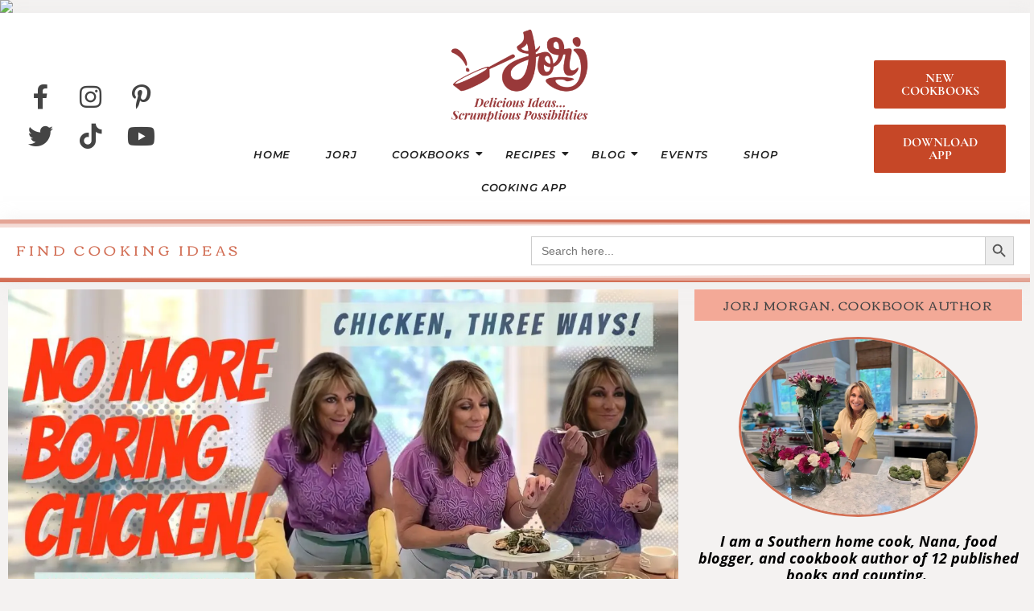

--- FILE ---
content_type: text/html; charset=UTF-8
request_url: https://jorj.com/chicken-three-ways
body_size: 24648
content:
<!DOCTYPE html>
<html lang="en-US">
<head>
	<meta charset="UTF-8">
	<meta name="viewport" content="width=device-width, initial-scale=1.0, viewport-fit=cover" />
		<title>Chicken Dinner Ideas, Three Ways! | Jorj Morgan Cooking</title>
<meta name='robots' content='max-image-preview:large' />
<link rel='dns-prefetch' href='//www.googletagmanager.com' />
<link rel='dns-prefetch' href='//pagead2.googlesyndication.com' />
<link rel="alternate" type="application/rss+xml" title="Jorj Morgan Cooking &raquo; Feed" href="https://jorj.com/feed" />
<link rel="alternate" title="oEmbed (JSON)" type="application/json+oembed" href="https://jorj.com/wp-json/oembed/1.0/embed?url=https%3A%2F%2Fjorj.com%2Fchicken-three-ways" />
<link rel="alternate" title="oEmbed (XML)" type="text/xml+oembed" href="https://jorj.com/wp-json/oembed/1.0/embed?url=https%3A%2F%2Fjorj.com%2Fchicken-three-ways&#038;format=xml" />
<style id='wp-img-auto-sizes-contain-inline-css' type='text/css'>
img:is([sizes=auto i],[sizes^="auto," i]){contain-intrinsic-size:3000px 1500px}
/*# sourceURL=wp-img-auto-sizes-contain-inline-css */
</style>
<link rel='stylesheet' id='sbi_styles-css' href='https://jorj.com/wp-content/plugins/instagram-feed/css/sbi-styles.min.css?ver=6.9.1' type='text/css' media='all' />
<link rel='stylesheet' id='pmb_common-css' href='https://jorj.com/wp-content/plugins/print-my-blog/assets/styles/pmb-common.css?ver=1756076242' type='text/css' media='all' />
<style id='wp-emoji-styles-inline-css' type='text/css'>

	img.wp-smiley, img.emoji {
		display: inline !important;
		border: none !important;
		box-shadow: none !important;
		height: 1em !important;
		width: 1em !important;
		margin: 0 0.07em !important;
		vertical-align: -0.1em !important;
		background: none !important;
		padding: 0 !important;
	}
/*# sourceURL=wp-emoji-styles-inline-css */
</style>
<link rel='stylesheet' id='wp-block-library-css' href='https://jorj.com/wp-includes/css/dist/block-library/style.min.css?ver=6.9' type='text/css' media='all' />
<style id='classic-theme-styles-inline-css' type='text/css'>
/*! This file is auto-generated */
.wp-block-button__link{color:#fff;background-color:#32373c;border-radius:9999px;box-shadow:none;text-decoration:none;padding:calc(.667em + 2px) calc(1.333em + 2px);font-size:1.125em}.wp-block-file__button{background:#32373c;color:#fff;text-decoration:none}
/*# sourceURL=/wp-includes/css/classic-themes.min.css */
</style>
<link rel='stylesheet' id='pmb-select2-css' href='https://jorj.com/wp-content/plugins/print-my-blog/assets/styles/libs/select2.min.css?ver=4.0.6' type='text/css' media='all' />
<link rel='stylesheet' id='pmb-jquery-ui-css' href='https://jorj.com/wp-content/plugins/print-my-blog/assets/styles/libs/jquery-ui/jquery-ui.min.css?ver=1.11.4' type='text/css' media='all' />
<link rel='stylesheet' id='pmb-setup-page-css' href='https://jorj.com/wp-content/plugins/print-my-blog/assets/styles/setup-page.css?ver=1756076242' type='text/css' media='all' />
<link rel='stylesheet' id='me-spr-block-styles-css' href='https://jorj.com/wp-content/plugins/simple-post-redirect//css/block-styles.min.css?ver=6.9' type='text/css' media='all' />
<link rel='stylesheet' id='convertkit-broadcasts-css' href='https://jorj.com/wp-content/plugins/convertkit/resources/frontend/css/broadcasts.css?ver=2.8.2' type='text/css' media='all' />
<link rel='stylesheet' id='convertkit-button-css' href='https://jorj.com/wp-content/plugins/convertkit/resources/frontend/css/button.css?ver=2.8.2' type='text/css' media='all' />
<link rel='stylesheet' id='convertkit-form-css' href='https://jorj.com/wp-content/plugins/convertkit/resources/frontend/css/form.css?ver=2.8.2' type='text/css' media='all' />
<style id='global-styles-inline-css' type='text/css'>
:root{--wp--preset--aspect-ratio--square: 1;--wp--preset--aspect-ratio--4-3: 4/3;--wp--preset--aspect-ratio--3-4: 3/4;--wp--preset--aspect-ratio--3-2: 3/2;--wp--preset--aspect-ratio--2-3: 2/3;--wp--preset--aspect-ratio--16-9: 16/9;--wp--preset--aspect-ratio--9-16: 9/16;--wp--preset--color--black: #000000;--wp--preset--color--cyan-bluish-gray: #abb8c3;--wp--preset--color--white: #ffffff;--wp--preset--color--pale-pink: #f78da7;--wp--preset--color--vivid-red: #cf2e2e;--wp--preset--color--luminous-vivid-orange: #ff6900;--wp--preset--color--luminous-vivid-amber: #fcb900;--wp--preset--color--light-green-cyan: #7bdcb5;--wp--preset--color--vivid-green-cyan: #00d084;--wp--preset--color--pale-cyan-blue: #8ed1fc;--wp--preset--color--vivid-cyan-blue: #0693e3;--wp--preset--color--vivid-purple: #9b51e0;--wp--preset--gradient--vivid-cyan-blue-to-vivid-purple: linear-gradient(135deg,rgb(6,147,227) 0%,rgb(155,81,224) 100%);--wp--preset--gradient--light-green-cyan-to-vivid-green-cyan: linear-gradient(135deg,rgb(122,220,180) 0%,rgb(0,208,130) 100%);--wp--preset--gradient--luminous-vivid-amber-to-luminous-vivid-orange: linear-gradient(135deg,rgb(252,185,0) 0%,rgb(255,105,0) 100%);--wp--preset--gradient--luminous-vivid-orange-to-vivid-red: linear-gradient(135deg,rgb(255,105,0) 0%,rgb(207,46,46) 100%);--wp--preset--gradient--very-light-gray-to-cyan-bluish-gray: linear-gradient(135deg,rgb(238,238,238) 0%,rgb(169,184,195) 100%);--wp--preset--gradient--cool-to-warm-spectrum: linear-gradient(135deg,rgb(74,234,220) 0%,rgb(151,120,209) 20%,rgb(207,42,186) 40%,rgb(238,44,130) 60%,rgb(251,105,98) 80%,rgb(254,248,76) 100%);--wp--preset--gradient--blush-light-purple: linear-gradient(135deg,rgb(255,206,236) 0%,rgb(152,150,240) 100%);--wp--preset--gradient--blush-bordeaux: linear-gradient(135deg,rgb(254,205,165) 0%,rgb(254,45,45) 50%,rgb(107,0,62) 100%);--wp--preset--gradient--luminous-dusk: linear-gradient(135deg,rgb(255,203,112) 0%,rgb(199,81,192) 50%,rgb(65,88,208) 100%);--wp--preset--gradient--pale-ocean: linear-gradient(135deg,rgb(255,245,203) 0%,rgb(182,227,212) 50%,rgb(51,167,181) 100%);--wp--preset--gradient--electric-grass: linear-gradient(135deg,rgb(202,248,128) 0%,rgb(113,206,126) 100%);--wp--preset--gradient--midnight: linear-gradient(135deg,rgb(2,3,129) 0%,rgb(40,116,252) 100%);--wp--preset--font-size--small: 13px;--wp--preset--font-size--medium: 20px;--wp--preset--font-size--large: 36px;--wp--preset--font-size--x-large: 42px;--wp--preset--spacing--20: 0.44rem;--wp--preset--spacing--30: 0.67rem;--wp--preset--spacing--40: 1rem;--wp--preset--spacing--50: 1.5rem;--wp--preset--spacing--60: 2.25rem;--wp--preset--spacing--70: 3.38rem;--wp--preset--spacing--80: 5.06rem;--wp--preset--shadow--natural: 6px 6px 9px rgba(0, 0, 0, 0.2);--wp--preset--shadow--deep: 12px 12px 50px rgba(0, 0, 0, 0.4);--wp--preset--shadow--sharp: 6px 6px 0px rgba(0, 0, 0, 0.2);--wp--preset--shadow--outlined: 6px 6px 0px -3px rgb(255, 255, 255), 6px 6px rgb(0, 0, 0);--wp--preset--shadow--crisp: 6px 6px 0px rgb(0, 0, 0);}:where(.is-layout-flex){gap: 0.5em;}:where(.is-layout-grid){gap: 0.5em;}body .is-layout-flex{display: flex;}.is-layout-flex{flex-wrap: wrap;align-items: center;}.is-layout-flex > :is(*, div){margin: 0;}body .is-layout-grid{display: grid;}.is-layout-grid > :is(*, div){margin: 0;}:where(.wp-block-columns.is-layout-flex){gap: 2em;}:where(.wp-block-columns.is-layout-grid){gap: 2em;}:where(.wp-block-post-template.is-layout-flex){gap: 1.25em;}:where(.wp-block-post-template.is-layout-grid){gap: 1.25em;}.has-black-color{color: var(--wp--preset--color--black) !important;}.has-cyan-bluish-gray-color{color: var(--wp--preset--color--cyan-bluish-gray) !important;}.has-white-color{color: var(--wp--preset--color--white) !important;}.has-pale-pink-color{color: var(--wp--preset--color--pale-pink) !important;}.has-vivid-red-color{color: var(--wp--preset--color--vivid-red) !important;}.has-luminous-vivid-orange-color{color: var(--wp--preset--color--luminous-vivid-orange) !important;}.has-luminous-vivid-amber-color{color: var(--wp--preset--color--luminous-vivid-amber) !important;}.has-light-green-cyan-color{color: var(--wp--preset--color--light-green-cyan) !important;}.has-vivid-green-cyan-color{color: var(--wp--preset--color--vivid-green-cyan) !important;}.has-pale-cyan-blue-color{color: var(--wp--preset--color--pale-cyan-blue) !important;}.has-vivid-cyan-blue-color{color: var(--wp--preset--color--vivid-cyan-blue) !important;}.has-vivid-purple-color{color: var(--wp--preset--color--vivid-purple) !important;}.has-black-background-color{background-color: var(--wp--preset--color--black) !important;}.has-cyan-bluish-gray-background-color{background-color: var(--wp--preset--color--cyan-bluish-gray) !important;}.has-white-background-color{background-color: var(--wp--preset--color--white) !important;}.has-pale-pink-background-color{background-color: var(--wp--preset--color--pale-pink) !important;}.has-vivid-red-background-color{background-color: var(--wp--preset--color--vivid-red) !important;}.has-luminous-vivid-orange-background-color{background-color: var(--wp--preset--color--luminous-vivid-orange) !important;}.has-luminous-vivid-amber-background-color{background-color: var(--wp--preset--color--luminous-vivid-amber) !important;}.has-light-green-cyan-background-color{background-color: var(--wp--preset--color--light-green-cyan) !important;}.has-vivid-green-cyan-background-color{background-color: var(--wp--preset--color--vivid-green-cyan) !important;}.has-pale-cyan-blue-background-color{background-color: var(--wp--preset--color--pale-cyan-blue) !important;}.has-vivid-cyan-blue-background-color{background-color: var(--wp--preset--color--vivid-cyan-blue) !important;}.has-vivid-purple-background-color{background-color: var(--wp--preset--color--vivid-purple) !important;}.has-black-border-color{border-color: var(--wp--preset--color--black) !important;}.has-cyan-bluish-gray-border-color{border-color: var(--wp--preset--color--cyan-bluish-gray) !important;}.has-white-border-color{border-color: var(--wp--preset--color--white) !important;}.has-pale-pink-border-color{border-color: var(--wp--preset--color--pale-pink) !important;}.has-vivid-red-border-color{border-color: var(--wp--preset--color--vivid-red) !important;}.has-luminous-vivid-orange-border-color{border-color: var(--wp--preset--color--luminous-vivid-orange) !important;}.has-luminous-vivid-amber-border-color{border-color: var(--wp--preset--color--luminous-vivid-amber) !important;}.has-light-green-cyan-border-color{border-color: var(--wp--preset--color--light-green-cyan) !important;}.has-vivid-green-cyan-border-color{border-color: var(--wp--preset--color--vivid-green-cyan) !important;}.has-pale-cyan-blue-border-color{border-color: var(--wp--preset--color--pale-cyan-blue) !important;}.has-vivid-cyan-blue-border-color{border-color: var(--wp--preset--color--vivid-cyan-blue) !important;}.has-vivid-purple-border-color{border-color: var(--wp--preset--color--vivid-purple) !important;}.has-vivid-cyan-blue-to-vivid-purple-gradient-background{background: var(--wp--preset--gradient--vivid-cyan-blue-to-vivid-purple) !important;}.has-light-green-cyan-to-vivid-green-cyan-gradient-background{background: var(--wp--preset--gradient--light-green-cyan-to-vivid-green-cyan) !important;}.has-luminous-vivid-amber-to-luminous-vivid-orange-gradient-background{background: var(--wp--preset--gradient--luminous-vivid-amber-to-luminous-vivid-orange) !important;}.has-luminous-vivid-orange-to-vivid-red-gradient-background{background: var(--wp--preset--gradient--luminous-vivid-orange-to-vivid-red) !important;}.has-very-light-gray-to-cyan-bluish-gray-gradient-background{background: var(--wp--preset--gradient--very-light-gray-to-cyan-bluish-gray) !important;}.has-cool-to-warm-spectrum-gradient-background{background: var(--wp--preset--gradient--cool-to-warm-spectrum) !important;}.has-blush-light-purple-gradient-background{background: var(--wp--preset--gradient--blush-light-purple) !important;}.has-blush-bordeaux-gradient-background{background: var(--wp--preset--gradient--blush-bordeaux) !important;}.has-luminous-dusk-gradient-background{background: var(--wp--preset--gradient--luminous-dusk) !important;}.has-pale-ocean-gradient-background{background: var(--wp--preset--gradient--pale-ocean) !important;}.has-electric-grass-gradient-background{background: var(--wp--preset--gradient--electric-grass) !important;}.has-midnight-gradient-background{background: var(--wp--preset--gradient--midnight) !important;}.has-small-font-size{font-size: var(--wp--preset--font-size--small) !important;}.has-medium-font-size{font-size: var(--wp--preset--font-size--medium) !important;}.has-large-font-size{font-size: var(--wp--preset--font-size--large) !important;}.has-x-large-font-size{font-size: var(--wp--preset--font-size--x-large) !important;}
:where(.wp-block-post-template.is-layout-flex){gap: 1.25em;}:where(.wp-block-post-template.is-layout-grid){gap: 1.25em;}
:where(.wp-block-term-template.is-layout-flex){gap: 1.25em;}:where(.wp-block-term-template.is-layout-grid){gap: 1.25em;}
:where(.wp-block-columns.is-layout-flex){gap: 2em;}:where(.wp-block-columns.is-layout-grid){gap: 2em;}
:root :where(.wp-block-pullquote){font-size: 1.5em;line-height: 1.6;}
/*# sourceURL=global-styles-inline-css */
</style>
<link rel='stylesheet' id='contact-form-7-css' href='https://jorj.com/wp-content/plugins/contact-form-7/includes/css/styles.css?ver=6.1.4' type='text/css' media='all' />
<link rel='stylesheet' id='ivory-search-styles-css' href='https://jorj.com/wp-content/plugins/add-search-to-menu-premium/public/css/ivory-search.min.css?ver=5.5.11' type='text/css' media='all' />
<link rel='stylesheet' id='e-animation-grow-css' href='https://jorj.com/wp-content/plugins/elementor/assets/lib/animations/styles/e-animation-grow.min.css?ver=3.33.4' type='text/css' media='all' />
<link rel='stylesheet' id='elementor-frontend-css' href='https://jorj.com/wp-content/plugins/elementor/assets/css/frontend.min.css?ver=3.33.4' type='text/css' media='all' />
<link rel='stylesheet' id='widget-social-icons-css' href='https://jorj.com/wp-content/plugins/elementor/assets/css/widget-social-icons.min.css?ver=3.33.4' type='text/css' media='all' />
<link rel='stylesheet' id='e-apple-webkit-css' href='https://jorj.com/wp-content/plugins/elementor/assets/css/conditionals/apple-webkit.min.css?ver=3.33.4' type='text/css' media='all' />
<link rel='stylesheet' id='widget-image-css' href='https://jorj.com/wp-content/plugins/elementor/assets/css/widget-image.min.css?ver=3.33.4' type='text/css' media='all' />
<link rel='stylesheet' id='widget-heading-css' href='https://jorj.com/wp-content/plugins/elementor/assets/css/widget-heading.min.css?ver=3.33.4' type='text/css' media='all' />
<link rel='stylesheet' id='e-shapes-css' href='https://jorj.com/wp-content/plugins/elementor/assets/css/conditionals/shapes.min.css?ver=3.33.4' type='text/css' media='all' />
<link rel='stylesheet' id='elementor-post-239-css' href='https://jorj.com/wp-content/uploads/elementor/css/post-239.css?ver=1768908237' type='text/css' media='all' />
<link rel='stylesheet' id='royal-elementor-kit-style-css' href='https://jorj.com/wp-content/themes/royal-elementor-kit/style.css?ver=1.0' type='text/css' media='all' />
<link rel='stylesheet' id='widget-call-to-action-css' href='https://jorj.com/wp-content/plugins/elementor-pro/assets/css/widget-call-to-action.min.css?ver=3.29.1' type='text/css' media='all' />
<link rel='stylesheet' id='e-transitions-css' href='https://jorj.com/wp-content/plugins/elementor-pro/assets/css/conditionals/transitions.min.css?ver=3.29.1' type='text/css' media='all' />
<link rel='stylesheet' id='widget-nav-menu-css' href='https://jorj.com/wp-content/plugins/elementor-pro/assets/css/widget-nav-menu.min.css?ver=3.29.1' type='text/css' media='all' />
<link rel='stylesheet' id='e-animation-fadeIn-css' href='https://jorj.com/wp-content/plugins/elementor/assets/lib/animations/styles/fadeIn.min.css?ver=3.33.4' type='text/css' media='all' />
<link rel='stylesheet' id='widget-post-info-css' href='https://jorj.com/wp-content/plugins/elementor-pro/assets/css/widget-post-info.min.css?ver=3.29.1' type='text/css' media='all' />
<link rel='stylesheet' id='widget-icon-list-css' href='https://jorj.com/wp-content/plugins/elementor/assets/css/widget-icon-list.min.css?ver=3.33.4' type='text/css' media='all' />
<link rel='stylesheet' id='elementor-icons-shared-0-css' href='https://jorj.com/wp-content/plugins/elementor/assets/lib/font-awesome/css/fontawesome.min.css?ver=5.15.3' type='text/css' media='all' />
<link rel='stylesheet' id='elementor-icons-fa-regular-css' href='https://jorj.com/wp-content/plugins/elementor/assets/lib/font-awesome/css/regular.min.css?ver=5.15.3' type='text/css' media='all' />
<link rel='stylesheet' id='elementor-icons-fa-solid-css' href='https://jorj.com/wp-content/plugins/elementor/assets/lib/font-awesome/css/solid.min.css?ver=5.15.3' type='text/css' media='all' />
<link rel='stylesheet' id='widget-share-buttons-css' href='https://jorj.com/wp-content/plugins/elementor-pro/assets/css/widget-share-buttons.min.css?ver=3.29.1' type='text/css' media='all' />
<link rel='stylesheet' id='elementor-icons-fa-brands-css' href='https://jorj.com/wp-content/plugins/elementor/assets/lib/font-awesome/css/brands.min.css?ver=5.15.3' type='text/css' media='all' />
<link rel='stylesheet' id='widget-table-of-contents-css' href='https://jorj.com/wp-content/plugins/elementor-pro/assets/css/widget-table-of-contents.min.css?ver=3.29.1' type='text/css' media='all' />
<link rel='stylesheet' id='widget-divider-css' href='https://jorj.com/wp-content/plugins/elementor/assets/css/widget-divider.min.css?ver=3.33.4' type='text/css' media='all' />
<link rel='stylesheet' id='widget-post-navigation-css' href='https://jorj.com/wp-content/plugins/elementor-pro/assets/css/widget-post-navigation.min.css?ver=3.29.1' type='text/css' media='all' />
<link rel='stylesheet' id='widget-image-gallery-css' href='https://jorj.com/wp-content/plugins/elementor/assets/css/widget-image-gallery.min.css?ver=3.33.4' type='text/css' media='all' />
<link rel='stylesheet' id='elementor-icons-css' href='https://jorj.com/wp-content/plugins/elementor/assets/lib/eicons/css/elementor-icons.min.css?ver=5.44.0' type='text/css' media='all' />
<link rel='stylesheet' id='elementor-post-54239-css' href='https://jorj.com/wp-content/uploads/elementor/css/post-54239.css?ver=1768908237' type='text/css' media='all' />
<link rel='stylesheet' id='sbistyles-css' href='https://jorj.com/wp-content/plugins/instagram-feed/css/sbi-styles.min.css?ver=6.9.1' type='text/css' media='all' />
<link rel='stylesheet' id='elementor-post-54270-css' href='https://jorj.com/wp-content/uploads/elementor/css/post-54270.css?ver=1768908237' type='text/css' media='all' />
<link rel='stylesheet' id='elementor-post-52844-css' href='https://jorj.com/wp-content/uploads/elementor/css/post-52844.css?ver=1768908237' type='text/css' media='all' />
<link rel='stylesheet' id='elementor-post-54256-css' href='https://jorj.com/wp-content/uploads/elementor/css/post-54256.css?ver=1768908356' type='text/css' media='all' />
<link rel='stylesheet' id='wpr-animations-css-css' href='https://jorj.com/wp-content/plugins/royal-elementor-addons/assets/css/lib/animations/wpr-animations.min.css?ver=1.7.1023' type='text/css' media='all' />
<link rel='stylesheet' id='wpr-link-animations-css-css' href='https://jorj.com/wp-content/plugins/royal-elementor-addons/assets/css/lib/animations/wpr-link-animations.min.css?ver=1.7.1023' type='text/css' media='all' />
<link rel='stylesheet' id='wpr-loading-animations-css-css' href='https://jorj.com/wp-content/plugins/royal-elementor-addons/assets/css/lib/animations/loading-animations.min.css?ver=1.7.1023' type='text/css' media='all' />
<link rel='stylesheet' id='wpr-button-animations-css-css' href='https://jorj.com/wp-content/plugins/royal-elementor-addons/assets/css/lib/animations/button-animations.min.css?ver=1.7.1023' type='text/css' media='all' />
<link rel='stylesheet' id='wpr-text-animations-css-css' href='https://jorj.com/wp-content/plugins/royal-elementor-addons/assets/css/lib/animations/text-animations.min.css?ver=1.7.1023' type='text/css' media='all' />
<link rel='stylesheet' id='wpr-lightgallery-css-css' href='https://jorj.com/wp-content/plugins/royal-elementor-addons/assets/css/lib/lightgallery/lightgallery.min.css?ver=1.7.1023' type='text/css' media='all' />
<link rel='stylesheet' id='wpr-addons-css-css' href='https://jorj.com/wp-content/plugins/royal-elementor-addons/assets/css/frontend.min.css?ver=1.7.1023' type='text/css' media='all' />
<link rel='stylesheet' id='font-awesome-5-all-css' href='https://jorj.com/wp-content/plugins/elementor/assets/lib/font-awesome/css/all.min.css?ver=1.7.1023' type='text/css' media='all' />
<link rel='stylesheet' id='elementor-gf-local-montserrat-css' href='https://jorj.com/wp-content/uploads/elementor/google-fonts/css/montserrat.css?ver=1747661150' type='text/css' media='all' />
<link rel='stylesheet' id='elementor-gf-local-raleway-css' href='https://jorj.com/wp-content/uploads/elementor/google-fonts/css/raleway.css?ver=1747661235' type='text/css' media='all' />
<link rel='stylesheet' id='elementor-gf-local-corben-css' href='https://jorj.com/wp-content/uploads/elementor/google-fonts/css/corben.css?ver=1747661236' type='text/css' media='all' />
<link rel='stylesheet' id='elementor-gf-local-cormorantgaramond-css' href='https://jorj.com/wp-content/uploads/elementor/google-fonts/css/cormorantgaramond.css?ver=1747661133' type='text/css' media='all' />
<link rel='stylesheet' id='elementor-gf-local-cormorant-css' href='https://jorj.com/wp-content/uploads/elementor/google-fonts/css/cormorant.css?ver=1747661162' type='text/css' media='all' />
<link rel='stylesheet' id='elementor-gf-local-poppins-css' href='https://jorj.com/wp-content/uploads/elementor/google-fonts/css/poppins.css?ver=1747661171' type='text/css' media='all' />
<link rel='stylesheet' id='elementor-gf-local-roboto-css' href='https://jorj.com/wp-content/uploads/elementor/google-fonts/css/roboto.css?ver=1747661200' type='text/css' media='all' />
<link rel='stylesheet' id='elementor-gf-local-worksans-css' href='https://jorj.com/wp-content/uploads/elementor/google-fonts/css/worksans.css?ver=1747661210' type='text/css' media='all' />
<link rel='stylesheet' id='elementor-gf-local-jost-css' href='https://jorj.com/wp-content/uploads/elementor/google-fonts/css/jost.css?ver=1747661219' type='text/css' media='all' />
<link rel='stylesheet' id='elementor-gf-local-opensans-css' href='https://jorj.com/wp-content/uploads/elementor/google-fonts/css/opensans.css?ver=1747661428' type='text/css' media='all' />
<script type="text/javascript" data-cfasync="false" src="https://jorj.com/wp-includes/js/jquery/jquery.min.js?ver=3.7.1" id="jquery-core-js"></script>
<script type="text/javascript" data-cfasync="false" src="https://jorj.com/wp-includes/js/jquery/jquery-migrate.min.js?ver=3.4.1" id="jquery-migrate-js"></script>

<!-- Google tag (gtag.js) snippet added by Site Kit -->
<!-- Google Analytics snippet added by Site Kit -->
<script type="text/javascript" src="https://www.googletagmanager.com/gtag/js?id=GT-WRGDV25" id="google_gtagjs-js" async></script>
<script type="text/javascript" id="google_gtagjs-js-after">
/* <![CDATA[ */
window.dataLayer = window.dataLayer || [];function gtag(){dataLayer.push(arguments);}
gtag("set","linker",{"domains":["jorj.com"]});
gtag("js", new Date());
gtag("set", "developer_id.dZTNiMT", true);
gtag("config", "GT-WRGDV25", {"googlesitekit_post_type":"post","googlesitekit_post_date":"20220904","googlesitekit_post_categories":"Canvas &amp; Cuisine; Chicken; Dessert; Poultry; Recipes; Sunday Best Dishes"});
//# sourceURL=google_gtagjs-js-after
/* ]]> */
</script>
<link rel="https://api.w.org/" href="https://jorj.com/wp-json/" /><link rel="alternate" title="JSON" type="application/json" href="https://jorj.com/wp-json/wp/v2/posts/32834" /><link rel="EditURI" type="application/rsd+xml" title="RSD" href="https://jorj.com/xmlrpc.php?rsd" />
<meta name="generator" content="WordPress 6.9" />
<link rel='shortlink' href='https://jorj.com/?p=32834' />
<meta name="cdp-version" content="1.5.0" /><link rel='dns-prefetch' href='https://i0.wp.com/'><link rel='preconnect' href='https://i0.wp.com/' crossorigin><link rel='dns-prefetch' href='https://i1.wp.com/'><link rel='preconnect' href='https://i1.wp.com/' crossorigin><link rel='dns-prefetch' href='https://i2.wp.com/'><link rel='preconnect' href='https://i2.wp.com/' crossorigin><link rel='dns-prefetch' href='https://i3.wp.com/'><link rel='preconnect' href='https://i3.wp.com/' crossorigin><meta name="generator" content="Site Kit by Google 1.170.0" /><img src="https://gosniply.com/services/pixel/5ecbdd6ba6280ced1af6d9f1/" height=1 width=1 border=0 />

<script id="mcjs">!function(c,h,i,m,p){m=c.createElement(h),p=c.getElementsByTagName(h)[0],m.async=1,m.src=i,p.parentNode.insertBefore(m,p)}(document,"script","https://chimpstatic.com/mcjs-connected/js/users/19955ed9c7fae33e0d9b807f0/f746352546041420ec6fb9f09.js");</script><meta name="google-site-verification" content="FsgkJCLXinKaRiaM7VRT6pAkapnDqeiZZtg1Du8JQiw">
<!-- Google AdSense meta tags added by Site Kit -->
<meta name="google-adsense-platform-account" content="ca-host-pub-2644536267352236">
<meta name="google-adsense-platform-domain" content="sitekit.withgoogle.com">
<!-- End Google AdSense meta tags added by Site Kit -->
<meta name="generator" content="Elementor 3.33.4; features: additional_custom_breakpoints; settings: css_print_method-external, google_font-enabled, font_display-swap">
<!-- ConvertKit Insights -->
<script type="text/javascript">
var _segq = _segq || [];
var _segs = _segs || {};
(function () {var dc = document.createElement('script');dc.type = 'text/javascript';dc.async = true;dc.src = '//insights-tag.convertkit.com/tag/aZdRAz.js';var s = document.getElementsByTagName('script')[0];s.parentNode.insertBefore(dc,s);})();
</script>
<!-- ConvertKit Insights END -->

<!-- Meta Pixel Code -->
<script type='text/javascript'>
!function(f,b,e,v,n,t,s){if(f.fbq)return;n=f.fbq=function(){n.callMethod?
n.callMethod.apply(n,arguments):n.queue.push(arguments)};if(!f._fbq)f._fbq=n;
n.push=n;n.loaded=!0;n.version='2.0';n.queue=[];t=b.createElement(e);t.async=!0;
t.src=v;s=b.getElementsByTagName(e)[0];s.parentNode.insertBefore(t,s)}(window,
document,'script','https://connect.facebook.net/en_US/fbevents.js?v=next');
</script>
<!-- End Meta Pixel Code -->
<script type='text/javascript'>var url = window.location.origin + '?ob=open-bridge';
            fbq('set', 'openbridge', '276311513512230', url);
fbq('init', '276311513512230', {}, {
    "agent": "wordpress-6.9-4.1.3"
})</script><script type='text/javascript'>
    fbq('track', 'PageView', []);
  </script><!-- SEO meta tags powered by SmartCrawl https://wpmudev.com/project/smartcrawl-wordpress-seo/ -->
<link rel="canonical" href="https://jorj.com/chicken-three-ways" />
<meta name="description" content="Join Jorj in the kitchen for easy chicken dinner recipes that will transform boring chicken breasts into memorable meals! Watch as Jorj prepares chicken thr ..." />
<script type="application/ld+json">{"@context":"https:\/\/schema.org","@graph":[{"@type":"Organization","@id":"https:\/\/jorj.com\/#schema-publishing-organization","url":"https:\/\/jorj.com","name":"Jorj Morgan Cooking"},{"@type":"WebSite","@id":"https:\/\/jorj.com\/#schema-website","url":"https:\/\/jorj.com","name":"Jorj Morgan Cooking","encoding":"UTF-8","potentialAction":{"@type":"SearchAction","target":"https:\/\/jorj.com\/search\/{search_term_string}","query-input":"required name=search_term_string"}},{"@type":"BreadcrumbList","@id":"https:\/\/jorj.com\/chicken-three-ways?page&name=chicken-three-ways\/#breadcrumb","itemListElement":[{"@type":"ListItem","position":1,"name":"Home","item":"https:\/\/jorj.com"},{"@type":"ListItem","position":2,"name":"Canvas &amp; Cuisine","item":"https:\/\/jorj.com\/category\/canvas-cuisine"},{"@type":"ListItem","position":3,"name":"Chicken Dinner Ideas, Three Ways!"}]},{"@type":"Person","@id":"https:\/\/jorj.com\/author\/supernana\/#schema-author","name":"Jorj Morgan","url":"https:\/\/jorj.com\/author\/supernana"},{"@type":"WebPage","@id":"https:\/\/jorj.com\/chicken-three-ways\/#schema-webpage","isPartOf":{"@id":"https:\/\/jorj.com\/#schema-website"},"publisher":{"@id":"https:\/\/jorj.com\/#schema-publishing-organization"},"url":"https:\/\/jorj.com\/chicken-three-ways"},{"@type":"Article","mainEntityOfPage":{"@id":"https:\/\/jorj.com\/chicken-three-ways\/#schema-webpage"},"author":{"@id":"https:\/\/jorj.com\/author\/supernana\/#schema-author"},"publisher":{"@id":"https:\/\/jorj.com\/#schema-publishing-organization"},"dateModified":"2025-09-08T13:10:04","datePublished":"2022-09-04T13:36:03","headline":"Chicken Dinner Ideas, Three Ways! | Jorj Morgan Cooking","description":"Join Jorj in the kitchen for easy chicken dinner recipes that will transform boring chicken breasts into memorable meals! Watch as Jorj prepares chicken thr ...","name":"Chicken Dinner Ideas, Three Ways!","image":{"@type":"ImageObject","@id":"https:\/\/jorj.com\/chicken-three-ways\/#schema-article-image","url":"https:\/\/jorj.com\/wp-content\/uploads\/2022\/09\/Easy-Chicken-Dinner-Ideas-In-The-Kitchen-With-Jorj-Morgan.jpg","height":856,"width":1640},"thumbnailUrl":"https:\/\/jorj.com\/wp-content\/uploads\/2022\/09\/Easy-Chicken-Dinner-Ideas-In-The-Kitchen-With-Jorj-Morgan.jpg"}]}</script>
<meta property="og:type" content="article" />
<meta property="og:url" content="https://jorj.com/chicken-three-ways" />
<meta property="og:title" content="Chicken Dinner Ideas, Three Ways!" />
<meta property="og:description" content="Join Jorj in the kitchen for easy chicken dinner recipes that will transform boring chicken breasts into memorable meals! Watch as Jorj prepares chicken three ways!" />
<meta property="og:image" content="https://jorj.com/wp-content/uploads/2022/09/Easy-Chicken-Dinner-Ideas-In-The-Kitchen-With-Jorj-Morgan.jpg" />
<meta property="og:image:width" content="1640" />
<meta property="og:image:height" content="856" />
<meta property="article:published_time" content="2022-09-04T13:36:03" />
<meta property="article:author" content="Jorj Morgan" />
<meta name="twitter:card" content="summary_large_image" />
<meta name="twitter:title" content="Chicken Dinner Ideas, Three Ways!" />
<meta name="twitter:description" content="Join Jorj in the kitchen for easy chicken dinner recipes that will transform boring chicken breasts into memorable meals! Watch as Jorj prepares chicken three ways!" />
<meta name="twitter:image" content="https://jorj.com/wp-content/uploads/2022/09/Easy-Chicken-Dinner-Ideas-In-The-Kitchen-With-Jorj-Morgan.jpg" />
<!-- /SEO -->
			<style>
				.e-con.e-parent:nth-of-type(n+4):not(.e-lazyloaded):not(.e-no-lazyload),
				.e-con.e-parent:nth-of-type(n+4):not(.e-lazyloaded):not(.e-no-lazyload) * {
					background-image: none !important;
				}
				@media screen and (max-height: 1024px) {
					.e-con.e-parent:nth-of-type(n+3):not(.e-lazyloaded):not(.e-no-lazyload),
					.e-con.e-parent:nth-of-type(n+3):not(.e-lazyloaded):not(.e-no-lazyload) * {
						background-image: none !important;
					}
				}
				@media screen and (max-height: 640px) {
					.e-con.e-parent:nth-of-type(n+2):not(.e-lazyloaded):not(.e-no-lazyload),
					.e-con.e-parent:nth-of-type(n+2):not(.e-lazyloaded):not(.e-no-lazyload) * {
						background-image: none !important;
					}
				}
			</style>
			
<!-- Google AdSense snippet added by Site Kit -->
<script type="text/javascript" async="async" src="https://pagead2.googlesyndication.com/pagead/js/adsbygoogle.js?client=ca-pub-4923854105555938&amp;host=ca-host-pub-2644536267352236" crossorigin="anonymous"></script>

<!-- End Google AdSense snippet added by Site Kit -->
<link rel="icon" href="https://jorj.com/wp-content/uploads/2023/08/Jorj-favico-150x150.png" sizes="32x32" />
<link rel="icon" href="https://jorj.com/wp-content/uploads/2023/08/Jorj-favico-300x300.png" sizes="192x192" />
<link rel="apple-touch-icon" href="https://jorj.com/wp-content/uploads/2023/08/Jorj-favico-300x300.png" />
<meta name="msapplication-TileImage" content="https://jorj.com/wp-content/uploads/2023/08/Jorj-favico-300x300.png" />
		<style type="text/css" id="wp-custom-css">
			html, body {
    max-width: 100%;
    overflow-x: hidden;
}		</style>
		<style id="wpr_lightbox_styles">
				.lg-backdrop {
					background-color: rgba(0,0,0,0.6) !important;
				}
				.lg-toolbar,
				.lg-dropdown {
					background-color: rgba(0,0,0,0.8) !important;
				}
				.lg-dropdown:after {
					border-bottom-color: rgba(0,0,0,0.8) !important;
				}
				.lg-sub-html {
					background-color: rgba(0,0,0,0.8) !important;
				}
				.lg-thumb-outer,
				.lg-progress-bar {
					background-color: #444444 !important;
				}
				.lg-progress {
					background-color: #a90707 !important;
				}
				.lg-icon {
					color: #efefef !important;
					font-size: 20px !important;
				}
				.lg-icon.lg-toogle-thumb {
					font-size: 24px !important;
				}
				.lg-icon:hover,
				.lg-dropdown-text:hover {
					color: #ffffff !important;
				}
				.lg-sub-html,
				.lg-dropdown-text {
					color: #efefef !important;
					font-size: 14px !important;
				}
				#lg-counter {
					color: #efefef !important;
					font-size: 14px !important;
				}
				.lg-prev,
				.lg-next {
					font-size: 35px !important;
				}

				/* Defaults */
				.lg-icon {
				background-color: transparent !important;
				}

				#lg-counter {
				opacity: 0.9;
				}

				.lg-thumb-outer {
				padding: 0 10px;
				}

				.lg-thumb-item {
				border-radius: 0 !important;
				border: none !important;
				opacity: 0.5;
				}

				.lg-thumb-item.active {
					opacity: 1;
				}
	         </style><style type="text/css" media="screen">.is-menu path.search-icon-path { fill: #848484;}body .popup-search-close:after, body .search-close:after { border-color: #848484;}body .popup-search-close:before, body .search-close:before { border-color: #848484;}</style>			<style type="text/css">
					.is-form-id-55676 .is-search-submit:focus,
			.is-form-id-55676 .is-search-submit:hover,
			.is-form-id-55676 .is-search-submit,
            .is-form-id-55676 .is-search-icon {
			color: #000000 !important;            background-color: #d26f56 !important;            border-color: #d26f56 !important;			}
                        	.is-form-id-55676 .is-search-submit path {
					fill: #000000 !important;            	}
            			.is-form-style-1.is-form-id-55676 .is-search-input:focus,
			.is-form-style-1.is-form-id-55676 .is-search-input:hover,
			.is-form-style-1.is-form-id-55676 .is-search-input,
			.is-form-style-2.is-form-id-55676 .is-search-input:focus,
			.is-form-style-2.is-form-id-55676 .is-search-input:hover,
			.is-form-style-2.is-form-id-55676 .is-search-input,
			.is-form-style-3.is-form-id-55676 .is-search-input:focus,
			.is-form-style-3.is-form-id-55676 .is-search-input:hover,
			.is-form-style-3.is-form-id-55676 .is-search-input,
			.is-form-id-55676 .is-search-input:focus,
			.is-form-id-55676 .is-search-input:hover,
			.is-form-id-55676 .is-search-input {
                                                                border-color: #d26f56 !important;                                			}
                        			</style>
		</head>

<body class="wp-singular post-template-default single single-post postid-32834 single-format-standard wp-custom-logo wp-embed-responsive wp-theme-royal-elementor-kit royal-elementor-kit ally-default elementor-default elementor-template-full-width elementor-kit-54239 elementor-page-54256">


<!-- Meta Pixel Code -->
<noscript>
<img height="1" width="1" style="display:none" alt="fbpx"
src="https://www.facebook.com/tr?id=276311513512230&ev=PageView&noscript=1" />
</noscript>
<!-- End Meta Pixel Code -->
		<div data-elementor-type="wp-post" data-elementor-id="239" class="elementor elementor-239" data-elementor-post-type="wpr_templates">
						<section class="elementor-section elementor-top-section elementor-element elementor-element-41f5243 elementor-section-boxed elementor-section-height-default elementor-section-height-default wpr-particle-no wpr-jarallax-no wpr-parallax-no" data-id="41f5243" data-element_type="section" data-settings="{&quot;background_background&quot;:&quot;classic&quot;}">
						<div class="elementor-container elementor-column-gap-wide">
					<div class="elementor-column elementor-col-33 elementor-top-column elementor-element elementor-element-ad64839" data-id="ad64839" data-element_type="column">
			<div class="elementor-widget-wrap elementor-element-populated">
						<div class="elementor-element elementor-element-df7e066 e-grid-align-mobile-left e-grid-align-tablet-left elementor-shape-rounded elementor-grid-0 e-grid-align-center elementor-widget elementor-widget-social-icons" data-id="df7e066" data-element_type="widget" data-widget_type="social-icons.default">
				<div class="elementor-widget-container">
							<div class="elementor-social-icons-wrapper elementor-grid" role="list">
							<span class="elementor-grid-item" role="listitem">
					<a class="elementor-icon elementor-social-icon elementor-social-icon-facebook-f elementor-animation-grow elementor-repeater-item-a188c8c" href="https://www.facebook.com/jorjmorgancooking/" target="_blank">
						<span class="elementor-screen-only">Facebook-f</span>
						<i aria-hidden="true" class="fab fa-facebook-f"></i>					</a>
				</span>
							<span class="elementor-grid-item" role="listitem">
					<a class="elementor-icon elementor-social-icon elementor-social-icon-instagram elementor-animation-grow elementor-repeater-item-f570551" href="https://www.instagram.com/jorjmorgancooking/" target="_blank">
						<span class="elementor-screen-only">Instagram</span>
						<i aria-hidden="true" class="fab fa-instagram"></i>					</a>
				</span>
							<span class="elementor-grid-item" role="listitem">
					<a class="elementor-icon elementor-social-icon elementor-social-icon-pinterest-p elementor-animation-grow elementor-repeater-item-3a504e4" href="https://www.pinterest.com/jorjmorgancooking/" target="_blank">
						<span class="elementor-screen-only">Pinterest-p</span>
						<i aria-hidden="true" class="fab fa-pinterest-p"></i>					</a>
				</span>
							<span class="elementor-grid-item" role="listitem">
					<a class="elementor-icon elementor-social-icon elementor-social-icon-twitter elementor-animation-grow elementor-repeater-item-4b98cde" href="https://twitter.com/jorjmorgancooking" target="_blank">
						<span class="elementor-screen-only">Twitter</span>
						<i aria-hidden="true" class="fab fa-twitter"></i>					</a>
				</span>
							<span class="elementor-grid-item" role="listitem">
					<a class="elementor-icon elementor-social-icon elementor-social-icon-tiktok elementor-animation-grow elementor-repeater-item-84560d6" href="https://tiktok.com/@jorjmorgan" target="_blank">
						<span class="elementor-screen-only">Tiktok</span>
						<i aria-hidden="true" class="fab fa-tiktok"></i>					</a>
				</span>
							<span class="elementor-grid-item" role="listitem">
					<a class="elementor-icon elementor-social-icon elementor-social-icon-youtube elementor-animation-grow elementor-repeater-item-2f59d14" href="https://www.youtube.com/@inthekitchenwithjorj?Sub_Confirmation=1" target="_blank">
						<span class="elementor-screen-only">Youtube</span>
						<i aria-hidden="true" class="fab fa-youtube"></i>					</a>
				</span>
					</div>
						</div>
				</div>
					</div>
		</div>
				<div class="elementor-column elementor-col-33 elementor-top-column elementor-element elementor-element-172edcc" data-id="172edcc" data-element_type="column">
			<div class="elementor-widget-wrap elementor-element-populated">
						<div class="elementor-element elementor-element-1e6d9a1 elementor-widget elementor-widget-image" data-id="1e6d9a1" data-element_type="widget" data-widget_type="image.default">
				<div class="elementor-widget-container">
																<a href="https://jorj.com">
							<img fetchpriority="high" width="300" height="203" src="https://jorj.com/wp-content/uploads/2017/11/02-jorj_bookplatelogo_symbol-logo-tagline-allred_huge-300x203.png" class="attachment-medium size-medium wp-image-21682" alt="" srcset="https://jorj.com/wp-content/uploads/2017/11/02-jorj_bookplatelogo_symbol-logo-tagline-allred_huge-300x203.png 300w, https://jorj.com/wp-content/uploads/2017/11/02-jorj_bookplatelogo_symbol-logo-tagline-allred_huge-1024x692.png 1024w, https://jorj.com/wp-content/uploads/2017/11/02-jorj_bookplatelogo_symbol-logo-tagline-allred_huge-768x519.png 768w, https://jorj.com/wp-content/uploads/2017/11/02-jorj_bookplatelogo_symbol-logo-tagline-allred_huge-1536x1039.png 1536w, https://jorj.com/wp-content/uploads/2017/11/02-jorj_bookplatelogo_symbol-logo-tagline-allred_huge-600x406.png 600w, https://jorj.com/wp-content/uploads/2017/11/02-jorj_bookplatelogo_symbol-logo-tagline-allred_huge.png 1800w" sizes="(max-width: 300px) 100vw, 300px" />								</a>
															</div>
				</div>
				<div class="elementor-element elementor-element-936d32b wpr-main-menu-align-center wpr-main-menu-align--tabletcenter wpr-mobile-toggle-v2 wpr-main-menu-align--mobileleft wpr-pointer-underline wpr-pointer-line-fx wpr-pointer-fx-fade wpr-sub-icon-caret-down wpr-sub-menu-fx-fade wpr-nav-menu-bp-mobile wpr-mobile-menu-full-width wpr-mobile-menu-item-align-center elementor-widget elementor-widget-wpr-nav-menu" data-id="936d32b" data-element_type="widget" data-settings="{&quot;menu_layout&quot;:&quot;horizontal&quot;}" data-widget_type="wpr-nav-menu.default">
				<div class="elementor-widget-container">
					<nav class="wpr-nav-menu-container wpr-nav-menu-horizontal" data-trigger="hover"><ul id="menu-1-936d32b" class="wpr-nav-menu"><li class="menu-item menu-item-type-post_type menu-item-object-page menu-item-21608"><a href="https://jorj.com/home" class="wpr-menu-item wpr-pointer-item">Home</a></li>
<li class="menu-item menu-item-type-post_type menu-item-object-page menu-item-21334"><a href="https://jorj.com/about" class="wpr-menu-item wpr-pointer-item">Jorj</a></li>
<li class="menu-item menu-item-type-post_type menu-item-object-page menu-item-has-children menu-item-22719"><a href="https://jorj.com/cookbooks" class="wpr-menu-item wpr-pointer-item">Cookbooks<i class="wpr-sub-icon fas" aria-hidden="true"></i></a>
<ul class="sub-menu wpr-sub-menu">
	<li class="menu-item menu-item-type-custom menu-item-object-custom menu-item-56771"><a href="https://jorj.shop" class="wpr-sub-menu-item">&#8220;You Can Cook Any THING&#8221; Series</a></li>
	<li class="menu-item menu-item-type-post_type menu-item-object-page menu-item-52897"><a href="https://jorj.com/canvas-and-cuisine" class="wpr-sub-menu-item">Canvas and Cuisine: The Art of the Fresh Market</a></li>
	<li class="menu-item menu-item-type-post_type menu-item-object-page menu-item-52901"><a href="https://jorj.com/sunday-best-dishes" class="wpr-sub-menu-item">Sunday Best Dish</a></li>
	<li class="menu-item menu-item-type-post_type menu-item-object-page menu-item-52899"><a href="https://jorj.com/at-home-entertaining" class="wpr-sub-menu-item">At Home Entertaining</a></li>
	<li class="menu-item menu-item-type-post_type menu-item-object-page menu-item-52898"><a href="https://jorj.com/at-home-in-the-kitchen" class="wpr-sub-menu-item">At Home in The Kitchen</a></li>
	<li class="menu-item menu-item-type-post_type menu-item-object-page menu-item-52903"><a href="https://jorj.com/fresh-traditions" class="wpr-sub-menu-item">Fresh Traditions</a></li>
	<li class="menu-item menu-item-type-post_type menu-item-object-page menu-item-52900"><a href="https://jorj.com/good-fat-good-carb-meals" class="wpr-sub-menu-item">The Complete Idiot’s Guide to Good Fat, Good Carb Meal</a></li>
	<li class="menu-item menu-item-type-post_type menu-item-object-page menu-item-52902"><a href="https://jorj.com/gorgeous" class="wpr-sub-menu-item">Gorgeous! The Sum of All Your Glorious Parts</a></li>
</ul>
</li>
<li class="menu-item menu-item-type-custom menu-item-object-custom menu-item-has-children menu-item-21335"><a href="http://jorj.com/blog/" class="wpr-menu-item wpr-pointer-item">Recipes<i class="wpr-sub-icon fas" aria-hidden="true"></i></a>
<ul class="sub-menu wpr-sub-menu">
	<li class="menu-item menu-item-type-taxonomy menu-item-object-category menu-item-21949"><a href="https://jorj.com/category/appetizer" class="wpr-sub-menu-item">Appetizer</a></li>
	<li class="menu-item menu-item-type-taxonomy menu-item-object-category menu-item-21950"><a href="https://jorj.com/category/breakfast" class="wpr-sub-menu-item">Breakfast</a></li>
	<li class="menu-item menu-item-type-taxonomy menu-item-object-category current-post-ancestor current-menu-parent current-post-parent menu-item-21951"><a href="https://jorj.com/category/dessert" class="wpr-sub-menu-item">Dessert</a></li>
	<li class="menu-item menu-item-type-taxonomy menu-item-object-category menu-item-21952"><a href="https://jorj.com/category/dinner" class="wpr-sub-menu-item">Dinner</a></li>
	<li class="menu-item menu-item-type-taxonomy menu-item-object-category menu-item-33063"><a href="https://jorj.com/category/salad" class="wpr-sub-menu-item">Salad</a></li>
	<li class="menu-item menu-item-type-taxonomy menu-item-object-category menu-item-33064"><a href="https://jorj.com/category/sandwiches" class="wpr-sub-menu-item">Sandwiches</a></li>
	<li class="menu-item menu-item-type-taxonomy menu-item-object-category menu-item-33065"><a href="https://jorj.com/category/seafood" class="wpr-sub-menu-item">Seafood</a></li>
	<li class="menu-item menu-item-type-taxonomy menu-item-object-category menu-item-21954"><a href="https://jorj.com/category/seasonal" class="wpr-sub-menu-item">Seasonal</a></li>
	<li class="menu-item menu-item-type-taxonomy menu-item-object-category menu-item-33061"><a href="https://jorj.com/category/side-dish" class="wpr-sub-menu-item">Side Dish</a></li>
	<li class="menu-item menu-item-type-taxonomy menu-item-object-category menu-item-33067"><a href="https://jorj.com/category/snack" class="wpr-sub-menu-item">Snack</a></li>
	<li class="menu-item menu-item-type-taxonomy menu-item-object-category menu-item-33068"><a href="https://jorj.com/category/soup-stew" class="wpr-sub-menu-item">Soup/Stew</a></li>
	<li class="menu-item menu-item-type-taxonomy menu-item-object-category menu-item-33062"><a href="https://jorj.com/category/vegetarian" class="wpr-sub-menu-item">Vegetarian</a></li>
</ul>
</li>
<li class="menu-item menu-item-type-custom menu-item-object-custom menu-item-has-children menu-item-21336"><a href="http://jorj.com/blog/" class="wpr-menu-item wpr-pointer-item">Blog<i class="wpr-sub-icon fas" aria-hidden="true"></i></a>
<ul class="sub-menu wpr-sub-menu">
	<li class="menu-item menu-item-type-taxonomy menu-item-object-category menu-item-21337"><a href="https://jorj.com/category/provisions" class="wpr-sub-menu-item">Provisions</a></li>
	<li class="menu-item menu-item-type-taxonomy menu-item-object-category menu-item-21338"><a href="https://jorj.com/category/products" class="wpr-sub-menu-item">Products</a></li>
	<li class="menu-item menu-item-type-taxonomy menu-item-object-category menu-item-21339"><a href="https://jorj.com/category/places" class="wpr-sub-menu-item">Places</a></li>
	<li class="menu-item menu-item-type-taxonomy menu-item-object-category menu-item-21340"><a href="https://jorj.com/category/parties" class="wpr-sub-menu-item">Parties</a></li>
	<li class="menu-item menu-item-type-taxonomy menu-item-object-category menu-item-21341"><a href="https://jorj.com/category/nana-network" class="wpr-sub-menu-item">Nana Network</a></li>
	<li class="menu-item menu-item-type-taxonomy menu-item-object-category menu-item-21342"><a href="https://jorj.com/category/philanthropy" class="wpr-sub-menu-item">Philanthropy</a></li>
</ul>
</li>
<li class="menu-item menu-item-type-custom menu-item-object-custom menu-item-56775"><a href="https://jorj.com/events" class="wpr-menu-item wpr-pointer-item">Events</a></li>
<li class="menu-item menu-item-type-custom menu-item-object-custom menu-item-56772"><a href="https://jorj.shop" class="wpr-menu-item wpr-pointer-item">Shop</a></li>
<li class="menu-item menu-item-type-custom menu-item-object-custom menu-item-58571"><a href="https://jorj.com/app" class="wpr-menu-item wpr-pointer-item">Cooking App</a></li>
</ul></nav><nav class="wpr-mobile-nav-menu-container"><div class="wpr-mobile-toggle-wrap"><div class="wpr-mobile-toggle"><span class="wpr-mobile-toggle-line"></span><span class="wpr-mobile-toggle-line"></span><span class="wpr-mobile-toggle-line"></span></div></div><ul id="mobile-menu-2-936d32b" class="wpr-mobile-nav-menu"><li class="menu-item menu-item-type-post_type menu-item-object-page menu-item-21608"><a href="https://jorj.com/home" class="wpr-mobile-menu-item">Home</a></li>
<li class="menu-item menu-item-type-post_type menu-item-object-page menu-item-21334"><a href="https://jorj.com/about" class="wpr-mobile-menu-item">Jorj</a></li>
<li class="menu-item menu-item-type-post_type menu-item-object-page menu-item-has-children menu-item-22719"><a href="https://jorj.com/cookbooks" class="wpr-mobile-menu-item">Cookbooks</a>
<ul class="sub-menu wpr-sub-menu">
	<li class="menu-item menu-item-type-custom menu-item-object-custom menu-item-56771"><a href="https://jorj.shop" class="wpr-mobile-sub-menu-item">&#8220;You Can Cook Any THING&#8221; Series</a></li>
	<li class="menu-item menu-item-type-post_type menu-item-object-page menu-item-52897"><a href="https://jorj.com/canvas-and-cuisine" class="wpr-mobile-sub-menu-item">Canvas and Cuisine: The Art of the Fresh Market</a></li>
	<li class="menu-item menu-item-type-post_type menu-item-object-page menu-item-52901"><a href="https://jorj.com/sunday-best-dishes" class="wpr-mobile-sub-menu-item">Sunday Best Dish</a></li>
	<li class="menu-item menu-item-type-post_type menu-item-object-page menu-item-52899"><a href="https://jorj.com/at-home-entertaining" class="wpr-mobile-sub-menu-item">At Home Entertaining</a></li>
	<li class="menu-item menu-item-type-post_type menu-item-object-page menu-item-52898"><a href="https://jorj.com/at-home-in-the-kitchen" class="wpr-mobile-sub-menu-item">At Home in The Kitchen</a></li>
	<li class="menu-item menu-item-type-post_type menu-item-object-page menu-item-52903"><a href="https://jorj.com/fresh-traditions" class="wpr-mobile-sub-menu-item">Fresh Traditions</a></li>
	<li class="menu-item menu-item-type-post_type menu-item-object-page menu-item-52900"><a href="https://jorj.com/good-fat-good-carb-meals" class="wpr-mobile-sub-menu-item">The Complete Idiot’s Guide to Good Fat, Good Carb Meal</a></li>
	<li class="menu-item menu-item-type-post_type menu-item-object-page menu-item-52902"><a href="https://jorj.com/gorgeous" class="wpr-mobile-sub-menu-item">Gorgeous! The Sum of All Your Glorious Parts</a></li>
</ul>
</li>
<li class="menu-item menu-item-type-custom menu-item-object-custom menu-item-has-children menu-item-21335"><a href="http://jorj.com/blog/" class="wpr-mobile-menu-item">Recipes</a>
<ul class="sub-menu wpr-sub-menu">
	<li class="menu-item menu-item-type-taxonomy menu-item-object-category menu-item-21949"><a href="https://jorj.com/category/appetizer" class="wpr-mobile-sub-menu-item">Appetizer</a></li>
	<li class="menu-item menu-item-type-taxonomy menu-item-object-category menu-item-21950"><a href="https://jorj.com/category/breakfast" class="wpr-mobile-sub-menu-item">Breakfast</a></li>
	<li class="menu-item menu-item-type-taxonomy menu-item-object-category current-post-ancestor current-menu-parent current-post-parent menu-item-21951"><a href="https://jorj.com/category/dessert" class="wpr-mobile-sub-menu-item">Dessert</a></li>
	<li class="menu-item menu-item-type-taxonomy menu-item-object-category menu-item-21952"><a href="https://jorj.com/category/dinner" class="wpr-mobile-sub-menu-item">Dinner</a></li>
	<li class="menu-item menu-item-type-taxonomy menu-item-object-category menu-item-33063"><a href="https://jorj.com/category/salad" class="wpr-mobile-sub-menu-item">Salad</a></li>
	<li class="menu-item menu-item-type-taxonomy menu-item-object-category menu-item-33064"><a href="https://jorj.com/category/sandwiches" class="wpr-mobile-sub-menu-item">Sandwiches</a></li>
	<li class="menu-item menu-item-type-taxonomy menu-item-object-category menu-item-33065"><a href="https://jorj.com/category/seafood" class="wpr-mobile-sub-menu-item">Seafood</a></li>
	<li class="menu-item menu-item-type-taxonomy menu-item-object-category menu-item-21954"><a href="https://jorj.com/category/seasonal" class="wpr-mobile-sub-menu-item">Seasonal</a></li>
	<li class="menu-item menu-item-type-taxonomy menu-item-object-category menu-item-33061"><a href="https://jorj.com/category/side-dish" class="wpr-mobile-sub-menu-item">Side Dish</a></li>
	<li class="menu-item menu-item-type-taxonomy menu-item-object-category menu-item-33067"><a href="https://jorj.com/category/snack" class="wpr-mobile-sub-menu-item">Snack</a></li>
	<li class="menu-item menu-item-type-taxonomy menu-item-object-category menu-item-33068"><a href="https://jorj.com/category/soup-stew" class="wpr-mobile-sub-menu-item">Soup/Stew</a></li>
	<li class="menu-item menu-item-type-taxonomy menu-item-object-category menu-item-33062"><a href="https://jorj.com/category/vegetarian" class="wpr-mobile-sub-menu-item">Vegetarian</a></li>
</ul>
</li>
<li class="menu-item menu-item-type-custom menu-item-object-custom menu-item-has-children menu-item-21336"><a href="http://jorj.com/blog/" class="wpr-mobile-menu-item">Blog</a>
<ul class="sub-menu wpr-sub-menu">
	<li class="menu-item menu-item-type-taxonomy menu-item-object-category menu-item-21337"><a href="https://jorj.com/category/provisions" class="wpr-mobile-sub-menu-item">Provisions</a></li>
	<li class="menu-item menu-item-type-taxonomy menu-item-object-category menu-item-21338"><a href="https://jorj.com/category/products" class="wpr-mobile-sub-menu-item">Products</a></li>
	<li class="menu-item menu-item-type-taxonomy menu-item-object-category menu-item-21339"><a href="https://jorj.com/category/places" class="wpr-mobile-sub-menu-item">Places</a></li>
	<li class="menu-item menu-item-type-taxonomy menu-item-object-category menu-item-21340"><a href="https://jorj.com/category/parties" class="wpr-mobile-sub-menu-item">Parties</a></li>
	<li class="menu-item menu-item-type-taxonomy menu-item-object-category menu-item-21341"><a href="https://jorj.com/category/nana-network" class="wpr-mobile-sub-menu-item">Nana Network</a></li>
	<li class="menu-item menu-item-type-taxonomy menu-item-object-category menu-item-21342"><a href="https://jorj.com/category/philanthropy" class="wpr-mobile-sub-menu-item">Philanthropy</a></li>
</ul>
</li>
<li class="menu-item menu-item-type-custom menu-item-object-custom menu-item-56775"><a href="https://jorj.com/events" class="wpr-mobile-menu-item">Events</a></li>
<li class="menu-item menu-item-type-custom menu-item-object-custom menu-item-56772"><a href="https://jorj.shop" class="wpr-mobile-menu-item">Shop</a></li>
<li class="menu-item menu-item-type-custom menu-item-object-custom menu-item-58571"><a href="https://jorj.com/app" class="wpr-mobile-menu-item">Cooking App</a></li>
</ul></nav>				</div>
				</div>
					</div>
		</div>
				<div class="elementor-column elementor-col-33 elementor-top-column elementor-element elementor-element-ac26785 elementor-hidden-mobile" data-id="ac26785" data-element_type="column">
			<div class="elementor-widget-wrap elementor-element-populated">
						<div class="elementor-element elementor-element-e029a21 elementor-align-center elementor-widget elementor-widget-button" data-id="e029a21" data-element_type="widget" data-widget_type="button.default">
				<div class="elementor-widget-container">
									<div class="elementor-button-wrapper">
					<a class="elementor-button elementor-button-link elementor-size-sm" href="https://jorj.shop" target="_blank">
						<span class="elementor-button-content-wrapper">
									<span class="elementor-button-text">New Cookbooks</span>
					</span>
					</a>
				</div>
								</div>
				</div>
				<div class="elementor-element elementor-element-e8588fd elementor-align-center elementor-widget elementor-widget-button" data-id="e8588fd" data-element_type="widget" data-widget_type="button.default">
				<div class="elementor-widget-container">
									<div class="elementor-button-wrapper">
					<a class="elementor-button elementor-button-link elementor-size-sm" href="https://jorj.com/app/" target="_blank">
						<span class="elementor-button-content-wrapper">
									<span class="elementor-button-text">Download App</span>
					</span>
					</a>
				</div>
								</div>
				</div>
					</div>
		</div>
					</div>
		</section>
				<section class="elementor-section elementor-top-section elementor-element elementor-element-63bea92 elementor-section-boxed elementor-section-height-default elementor-section-height-default wpr-particle-no wpr-jarallax-no wpr-parallax-no" data-id="63bea92" data-element_type="section" data-settings="{&quot;background_background&quot;:&quot;classic&quot;,&quot;shape_divider_top&quot;:&quot;opacity-tilt&quot;,&quot;shape_divider_bottom&quot;:&quot;opacity-tilt&quot;}">
					<div class="elementor-shape elementor-shape-top" aria-hidden="true" data-negative="false">
			<svg xmlns="http://www.w3.org/2000/svg" viewBox="0 0 2600 131.1" preserveAspectRatio="none">
	<path class="elementor-shape-fill" d="M0 0L2600 0 2600 69.1 0 0z"/>
	<path class="elementor-shape-fill" style="opacity:0.5" d="M0 0L2600 0 2600 69.1 0 69.1z"/>
	<path class="elementor-shape-fill" style="opacity:0.25" d="M2600 0L0 0 0 130.1 2600 69.1z"/>
</svg>		</div>
				<div class="elementor-shape elementor-shape-bottom" aria-hidden="true" data-negative="false">
			<svg xmlns="http://www.w3.org/2000/svg" viewBox="0 0 2600 131.1" preserveAspectRatio="none">
	<path class="elementor-shape-fill" d="M0 0L2600 0 2600 69.1 0 0z"/>
	<path class="elementor-shape-fill" style="opacity:0.5" d="M0 0L2600 0 2600 69.1 0 69.1z"/>
	<path class="elementor-shape-fill" style="opacity:0.25" d="M2600 0L0 0 0 130.1 2600 69.1z"/>
</svg>		</div>
					<div class="elementor-container elementor-column-gap-wide">
					<div class="elementor-column elementor-col-50 elementor-top-column elementor-element elementor-element-52161a7" data-id="52161a7" data-element_type="column">
			<div class="elementor-widget-wrap elementor-element-populated">
						<div class="elementor-element elementor-element-d657538 elementor-widget elementor-widget-heading" data-id="d657538" data-element_type="widget" data-widget_type="heading.default">
				<div class="elementor-widget-container">
					<h2 class="elementor-heading-title elementor-size-default">Find Cooking Ideas</h2>				</div>
				</div>
					</div>
		</div>
				<div class="elementor-column elementor-col-50 elementor-top-column elementor-element elementor-element-ec444cb" data-id="ec444cb" data-element_type="column">
			<div class="elementor-widget-wrap elementor-element-populated">
						<div class="elementor-element elementor-element-48cb322 elementor-widget elementor-widget-shortcode" data-id="48cb322" data-element_type="widget" data-widget_type="shortcode.default">
				<div class="elementor-widget-container">
							<div class="elementor-shortcode"><form data-min-no-for-search=1 data-result-box-max-height=400 data-form-id=55677 class="is-search-form is-form-style is-form-style-3 is-form-id-55677 is-ajax-search" action="https://jorj.com/" method="get" role="search" ><label for="is-search-input-55677"><span class="is-screen-reader-text">Search for:</span><input  type="search" id="is-search-input-55677" name="s" value="" class="is-search-input" placeholder="Search here..." autocomplete=off /><span class="is-loader-image" style="display: none;background-image:url(https://jorj.com/wp-content/plugins/add-search-to-menu-premium/public/images/spinner.gif);" ></span></label><button type="submit" class="is-search-submit"><span class="is-screen-reader-text">Search Button</span><span class="is-search-icon"><svg focusable="false" aria-label="Search" xmlns="http://www.w3.org/2000/svg" viewBox="0 0 24 24" width="24px"><path d="M15.5 14h-.79l-.28-.27C15.41 12.59 16 11.11 16 9.5 16 5.91 13.09 3 9.5 3S3 5.91 3 9.5 5.91 16 9.5 16c1.61 0 3.09-.59 4.23-1.57l.27.28v.79l5 4.99L20.49 19l-4.99-5zm-6 0C7.01 14 5 11.99 5 9.5S7.01 5 9.5 5 14 7.01 14 9.5 11.99 14 9.5 14z"></path></svg></span></button><input type="hidden" name="id" value="55677" /><input type="hidden" name="post_type" value="post" /></form></div>
						</div>
				</div>
					</div>
		</div>
					</div>
		</section>
				</div>
		<!DOCTYPE html>
<html lang="en-US">
<head>
	<meta charset="UTF-8">
	<meta name="viewport" content="width=device-width, initial-scale=1.0, viewport-fit=cover" />		</head>
<body class="wp-singular post-template-default single single-post postid-32834 single-format-standard wp-custom-logo wp-embed-responsive wp-theme-royal-elementor-kit royal-elementor-kit ally-default elementor-default elementor-template-full-width elementor-kit-54239 elementor-page-54256">

<!-- Meta Pixel Code -->
<noscript>
<img height="1" width="1" style="display:none" alt="fbpx"
src="https://www.facebook.com/tr?id=276311513512230&ev=PageView&noscript=1" />
</noscript>
<!-- End Meta Pixel Code -->
		<div data-elementor-type="single-post" data-elementor-id="54256" class="elementor elementor-54256 elementor-location-single post-32834 post type-post status-publish format-standard has-post-thumbnail hentry category-canvas-cuisine category-chicken category-dessert category-poultry category-recipes category-sunday-best-dishes tag-chicken-breast-dinner-ideas tag-chicken-breast-recipes tag-chicken-dinner-ideas tag-chicken-francaise tag-chicken-milanese tag-chicken-month tag-chicken-pepperoni tag-chicken-recipes tag-easy-chicken-dinner-ideas tag-easy-chicken-dinner-recipes tag-easy-chicken-recipes tag-easy-southern-recipes tag-national-chicken-month tag-national-chicken-month-recipes" data-elementor-post-type="elementor_library">
					<section class="elementor-section elementor-top-section elementor-element elementor-element-c0b8467 elementor-section-boxed elementor-section-height-default elementor-section-height-default wpr-particle-no wpr-jarallax-no wpr-parallax-no wpr-sticky-section-no" data-id="c0b8467" data-element_type="section">
						<div class="elementor-container elementor-column-gap-default">
					<div class="elementor-column elementor-col-66 elementor-top-column elementor-element elementor-element-a7fc073" data-id="a7fc073" data-element_type="column">
			<div class="elementor-widget-wrap elementor-element-populated">
						<div class="elementor-element elementor-element-856a627 elementor-widget elementor-widget-theme-post-featured-image elementor-widget-image" data-id="856a627" data-element_type="widget" data-widget_type="theme-post-featured-image.default">
				<div class="elementor-widget-container">
															<img width="1640" height="856" src="https://jorj.com/wp-content/uploads/2022/09/Easy-Chicken-Dinner-Ideas-In-The-Kitchen-With-Jorj-Morgan.jpg" class="attachment-full size-full wp-image-32934" alt="" srcset="https://jorj.com/wp-content/uploads/2022/09/Easy-Chicken-Dinner-Ideas-In-The-Kitchen-With-Jorj-Morgan.jpg 1640w, https://jorj.com/wp-content/uploads/2022/09/Easy-Chicken-Dinner-Ideas-In-The-Kitchen-With-Jorj-Morgan-300x157.jpg 300w, https://jorj.com/wp-content/uploads/2022/09/Easy-Chicken-Dinner-Ideas-In-The-Kitchen-With-Jorj-Morgan-1024x534.jpg 1024w, https://jorj.com/wp-content/uploads/2022/09/Easy-Chicken-Dinner-Ideas-In-The-Kitchen-With-Jorj-Morgan-768x401.jpg 768w, https://jorj.com/wp-content/uploads/2022/09/Easy-Chicken-Dinner-Ideas-In-The-Kitchen-With-Jorj-Morgan-1536x802.jpg 1536w, https://jorj.com/wp-content/uploads/2022/09/Easy-Chicken-Dinner-Ideas-In-The-Kitchen-With-Jorj-Morgan-1080x564.jpg 1080w, https://jorj.com/wp-content/uploads/2022/09/Easy-Chicken-Dinner-Ideas-In-The-Kitchen-With-Jorj-Morgan-1280x668.jpg 1280w, https://jorj.com/wp-content/uploads/2022/09/Easy-Chicken-Dinner-Ideas-In-The-Kitchen-With-Jorj-Morgan-980x512.jpg 980w, https://jorj.com/wp-content/uploads/2022/09/Easy-Chicken-Dinner-Ideas-In-The-Kitchen-With-Jorj-Morgan-480x251.jpg 480w" sizes="(max-width: 1640px) 100vw, 1640px" />															</div>
				</div>
				<div class="elementor-element elementor-element-ea5ca91 elementor-widget elementor-widget-theme-post-title elementor-page-title elementor-widget-heading" data-id="ea5ca91" data-element_type="widget" data-widget_type="theme-post-title.default">
				<div class="elementor-widget-container">
					<h1 class="elementor-heading-title elementor-size-default">Chicken Dinner Ideas, Three Ways!</h1>				</div>
				</div>
				<div class="elementor-element elementor-element-6237d03c elementor-align-center elementor-invisible elementor-widget elementor-widget-post-info" data-id="6237d03c" data-element_type="widget" data-settings="{&quot;_animation&quot;:&quot;fadeIn&quot;,&quot;_animation_delay&quot;:300}" data-widget_type="post-info.default">
				<div class="elementor-widget-container">
							<ul class="elementor-inline-items elementor-icon-list-items elementor-post-info">
								<li class="elementor-icon-list-item elementor-repeater-item-833a691 elementor-inline-item" itemprop="datePublished">
													<span class="elementor-icon-list-text elementor-post-info__item elementor-post-info__item--type-date">
										<time>September 4, 2022</time>					</span>
								</li>
				</ul>
						</div>
				</div>
				<div class="elementor-element elementor-element-6703d5f8 elementor-invisible elementor-widget elementor-widget-text-editor" data-id="6703d5f8" data-element_type="widget" data-settings="{&quot;_animation&quot;:&quot;fadeIn&quot;,&quot;_animation_delay&quot;:600}" data-widget_type="text-editor.default">
				<div class="elementor-widget-container">
									Join Jorj in the kitchen for easy chicken dinner recipes that will transform boring chicken breasts into memorable meals! Watch as Jorj prepares chicken three ways for National Chicken Month.								</div>
				</div>
				<div class="elementor-element elementor-element-dedc48e elementor-widget elementor-widget-global elementor-global-58101 elementor-widget-heading" data-id="dedc48e" data-element_type="widget" data-widget_type="heading.default">
				<div class="elementor-widget-container">
					<h2 class="elementor-heading-title elementor-size-default">Like this? Share it!</h2>				</div>
				</div>
				<div class="elementor-element elementor-element-e8acc52 elementor-share-buttons--skin-flat elementor-grid-mobile-0 elementor-share-buttons-mobile--align-left elementor-share-buttons--color-custom elementor-share-buttons--align-center elementor-widget__width-auto elementor-share-buttons--view-icon-text elementor-share-buttons--shape-square elementor-grid-0 elementor-invisible elementor-widget elementor-widget-global elementor-global-58104 elementor-widget-share-buttons" data-id="e8acc52" data-element_type="widget" data-settings="{&quot;_animation&quot;:&quot;fadeIn&quot;,&quot;_animation_delay&quot;:300}" data-widget_type="share-buttons.default">
				<div class="elementor-widget-container">
							<div class="elementor-grid" role="list">
								<div class="elementor-grid-item" role="listitem">
						<div class="elementor-share-btn elementor-share-btn_facebook" role="button" tabindex="0" aria-label="Share on facebook">
															<span class="elementor-share-btn__icon">
								<i class="fab fa-facebook" aria-hidden="true"></i>							</span>
																						<div class="elementor-share-btn__text">
																			<span class="elementor-share-btn__title">
										Facebook									</span>
																	</div>
													</div>
					</div>
									<div class="elementor-grid-item" role="listitem">
						<div class="elementor-share-btn elementor-share-btn_threads" role="button" tabindex="0" aria-label="Share on threads">
															<span class="elementor-share-btn__icon">
								<i class="fab fa-threads" aria-hidden="true"></i>							</span>
																						<div class="elementor-share-btn__text">
																			<span class="elementor-share-btn__title">
										Threads									</span>
																	</div>
													</div>
					</div>
									<div class="elementor-grid-item" role="listitem">
						<div class="elementor-share-btn elementor-share-btn_pinterest" role="button" tabindex="0" aria-label="Share on pinterest">
															<span class="elementor-share-btn__icon">
								<i class="fab fa-pinterest" aria-hidden="true"></i>							</span>
																						<div class="elementor-share-btn__text">
																			<span class="elementor-share-btn__title">
										Pinterest									</span>
																	</div>
													</div>
					</div>
									<div class="elementor-grid-item" role="listitem">
						<div class="elementor-share-btn elementor-share-btn_x-twitter" role="button" tabindex="0" aria-label="Share on x-twitter">
															<span class="elementor-share-btn__icon">
								<i class="fab fa-x-twitter" aria-hidden="true"></i>							</span>
																						<div class="elementor-share-btn__text">
																			<span class="elementor-share-btn__title">
										X									</span>
																	</div>
													</div>
					</div>
									<div class="elementor-grid-item" role="listitem">
						<div class="elementor-share-btn elementor-share-btn_whatsapp" role="button" tabindex="0" aria-label="Share on whatsapp">
															<span class="elementor-share-btn__icon">
								<i class="fab fa-whatsapp" aria-hidden="true"></i>							</span>
																						<div class="elementor-share-btn__text">
																			<span class="elementor-share-btn__title">
										WhatsApp									</span>
																	</div>
													</div>
					</div>
									<div class="elementor-grid-item" role="listitem">
						<div class="elementor-share-btn elementor-share-btn_email" role="button" tabindex="0" aria-label="Share on email">
															<span class="elementor-share-btn__icon">
								<i class="fas fa-envelope" aria-hidden="true"></i>							</span>
																						<div class="elementor-share-btn__text">
																			<span class="elementor-share-btn__title">
										Email									</span>
																	</div>
													</div>
					</div>
									<div class="elementor-grid-item" role="listitem">
						<div class="elementor-share-btn elementor-share-btn_print" role="button" tabindex="0" aria-label="Share on print">
															<span class="elementor-share-btn__icon">
								<i class="fas fa-print" aria-hidden="true"></i>							</span>
																						<div class="elementor-share-btn__text">
																			<span class="elementor-share-btn__title">
										Print									</span>
																	</div>
													</div>
					</div>
						</div>
						</div>
				</div>
				<div class="elementor-element elementor-element-6da17e3 elementor-widget elementor-widget-table-of-contents" data-id="6da17e3" data-element_type="widget" data-settings="{&quot;exclude_headings_by_selector&quot;:[],&quot;marker_view&quot;:&quot;bullets&quot;,&quot;collapse_subitems&quot;:&quot;yes&quot;,&quot;no_headings_message&quot;:&quot;No headings were found on this page.&quot;,&quot;headings_by_tags&quot;:[&quot;h2&quot;,&quot;h3&quot;,&quot;h4&quot;,&quot;h5&quot;,&quot;h6&quot;],&quot;icon&quot;:{&quot;value&quot;:&quot;fas fa-circle&quot;,&quot;library&quot;:&quot;fa-solid&quot;},&quot;hierarchical_view&quot;:&quot;yes&quot;,&quot;min_height&quot;:{&quot;unit&quot;:&quot;px&quot;,&quot;size&quot;:&quot;&quot;,&quot;sizes&quot;:[]},&quot;min_height_tablet&quot;:{&quot;unit&quot;:&quot;px&quot;,&quot;size&quot;:&quot;&quot;,&quot;sizes&quot;:[]},&quot;min_height_mobile&quot;:{&quot;unit&quot;:&quot;px&quot;,&quot;size&quot;:&quot;&quot;,&quot;sizes&quot;:[]}}" data-widget_type="table-of-contents.default">
				<div class="elementor-widget-container">
							<div class="elementor-toc__header">
			<h4 class="elementor-toc__header-title">
				Table of Contents			</h4>
					</div>
		<div id="elementor-toc__6da17e3" class="elementor-toc__body elementor-toc__list-items--collapsible">
			<div class="elementor-toc__spinner-container">
				<i class="elementor-toc__spinner eicon-animation-spin eicon-loading" aria-hidden="true"></i>			</div>
		</div>
						</div>
				</div>
				<div class="elementor-element elementor-element-a54bc28 elementor-widget-divider--view-line elementor-widget elementor-widget-divider" data-id="a54bc28" data-element_type="widget" data-widget_type="divider.default">
				<div class="elementor-widget-container">
							<div class="elementor-divider">
			<span class="elementor-divider-separator">
						</span>
		</div>
						</div>
				</div>
				<div class="elementor-element elementor-element-288e4af elementor-widget elementor-widget-theme-post-content" data-id="288e4af" data-element_type="widget" data-widget_type="theme-post-content.default">
				<div class="elementor-widget-container">
					<div class="pmb-print-this-page wp-block-button"> <a href="https://jorj.com?print-my-blog=1&#038;post-type=post&#038;statuses%5B%5D=publish&#038;rendering_wait=0&#038;columns=1&#038;font_size=large&#038;image_size=none&#038;links=parens&#038;show_site_title=1&#038;show_date_printed=1&#038;show_title=1&#038;show_url=1&#038;show_date=1&#038;show_content=1&#038;pmb_f=print&#038;pmb-post=32834" class="button button-secondary wp-block-button__link" rel="nofollow">Print 🖨</a> <a href="https://jorj.com?print-my-blog=1&#038;post-type=post&#038;statuses%5B%5D=publish&#038;rendering_wait=0&#038;columns=1&#038;font_size=normal&#038;image_size=none&#038;links=include&#038;show_site_title=1&#038;show_date_printed=1&#038;show_title=1&#038;show_url=1&#038;show_date=1&#038;show_content=1&#038;pmb_f=pdf&#038;pmb-post=32834" class="button button-secondary wp-block-button__link" rel="nofollow">PDF 📄</a></div><p style="text-align: left;"><em><span style="font-size: x-large;">Who says chicken has to be boring?</span></em></p>
<p><span style="font-size: x-large;">Chicken is a great go-to protein for home cooks, but the same ol&#8217; routine can get a bit stale.</span></p>
<p><iframe title="Easy Chicken Dinner Recipes, Three Ways! 🍗 In The Kitchen With Jorj" width="960" height="540" src="https://www.youtube.com/embed/YXDII9oH6Os?feature=oembed" frameborder="0" allow="accelerometer; autoplay; clipboard-write; encrypted-media; gyroscope; picture-in-picture; web-share" referrerpolicy="strict-origin-when-cross-origin" allowfullscreen></iframe></p>
<p>We&#8217;re all looking for new and easy recipes to add to our rotation, and I have not one but THREE for you to try!</p>
<p>Join me in the kitchen as I transform chicken into three fantastic recipes that you can easily recreate!</p>
<script async data-uid="75cf8898eb" src="https://jorjmorgan.kit.com/75cf8898eb/index.js" data-jetpack-boost="ignore" data-no-defer="1" nowprocket></script>				</div>
				</div>
				<div class="elementor-element elementor-element-75bf47a6 elementor-post-navigation-borders-yes elementor-widget elementor-widget-post-navigation" data-id="75bf47a6" data-element_type="widget" data-widget_type="post-navigation.default">
				<div class="elementor-widget-container">
							<div class="elementor-post-navigation">
			<div class="elementor-post-navigation__prev elementor-post-navigation__link">
				<a href="https://jorj.com/southern-supper-book-club-big-lies-in-a-small-town" rel="prev"><span class="elementor-post-navigation__link__prev"><span class="post-navigation__prev--label">Previous Recipe</span></span></a>			</div>
							<div class="elementor-post-navigation__separator-wrapper">
					<div class="elementor-post-navigation__separator"></div>
				</div>
						<div class="elementor-post-navigation__next elementor-post-navigation__link">
				<a href="https://jorj.com/football-party-snacks" rel="next"><span class="elementor-post-navigation__link__next"><span class="post-navigation__next--label">next recipe</span></span></a>			</div>
		</div>
						</div>
				</div>
				<div class="elementor-element elementor-element-98ae058 elementor-widget elementor-widget-global elementor-global-58101 elementor-widget-heading" data-id="98ae058" data-element_type="widget" data-widget_type="heading.default">
				<div class="elementor-widget-container">
					<h2 class="elementor-heading-title elementor-size-default">Like this? Share it!</h2>				</div>
				</div>
				<div class="elementor-element elementor-element-6a68e10 elementor-share-buttons--skin-flat elementor-grid-mobile-0 elementor-share-buttons-mobile--align-left elementor-share-buttons--color-custom elementor-share-buttons--align-center elementor-widget__width-auto elementor-share-buttons--view-icon-text elementor-share-buttons--shape-square elementor-grid-0 elementor-invisible elementor-widget elementor-widget-global elementor-global-58104 elementor-widget-share-buttons" data-id="6a68e10" data-element_type="widget" data-settings="{&quot;_animation&quot;:&quot;fadeIn&quot;,&quot;_animation_delay&quot;:300}" data-widget_type="share-buttons.default">
				<div class="elementor-widget-container">
							<div class="elementor-grid" role="list">
								<div class="elementor-grid-item" role="listitem">
						<div class="elementor-share-btn elementor-share-btn_facebook" role="button" tabindex="0" aria-label="Share on facebook">
															<span class="elementor-share-btn__icon">
								<i class="fab fa-facebook" aria-hidden="true"></i>							</span>
																						<div class="elementor-share-btn__text">
																			<span class="elementor-share-btn__title">
										Facebook									</span>
																	</div>
													</div>
					</div>
									<div class="elementor-grid-item" role="listitem">
						<div class="elementor-share-btn elementor-share-btn_threads" role="button" tabindex="0" aria-label="Share on threads">
															<span class="elementor-share-btn__icon">
								<i class="fab fa-threads" aria-hidden="true"></i>							</span>
																						<div class="elementor-share-btn__text">
																			<span class="elementor-share-btn__title">
										Threads									</span>
																	</div>
													</div>
					</div>
									<div class="elementor-grid-item" role="listitem">
						<div class="elementor-share-btn elementor-share-btn_pinterest" role="button" tabindex="0" aria-label="Share on pinterest">
															<span class="elementor-share-btn__icon">
								<i class="fab fa-pinterest" aria-hidden="true"></i>							</span>
																						<div class="elementor-share-btn__text">
																			<span class="elementor-share-btn__title">
										Pinterest									</span>
																	</div>
													</div>
					</div>
									<div class="elementor-grid-item" role="listitem">
						<div class="elementor-share-btn elementor-share-btn_x-twitter" role="button" tabindex="0" aria-label="Share on x-twitter">
															<span class="elementor-share-btn__icon">
								<i class="fab fa-x-twitter" aria-hidden="true"></i>							</span>
																						<div class="elementor-share-btn__text">
																			<span class="elementor-share-btn__title">
										X									</span>
																	</div>
													</div>
					</div>
									<div class="elementor-grid-item" role="listitem">
						<div class="elementor-share-btn elementor-share-btn_whatsapp" role="button" tabindex="0" aria-label="Share on whatsapp">
															<span class="elementor-share-btn__icon">
								<i class="fab fa-whatsapp" aria-hidden="true"></i>							</span>
																						<div class="elementor-share-btn__text">
																			<span class="elementor-share-btn__title">
										WhatsApp									</span>
																	</div>
													</div>
					</div>
									<div class="elementor-grid-item" role="listitem">
						<div class="elementor-share-btn elementor-share-btn_email" role="button" tabindex="0" aria-label="Share on email">
															<span class="elementor-share-btn__icon">
								<i class="fas fa-envelope" aria-hidden="true"></i>							</span>
																						<div class="elementor-share-btn__text">
																			<span class="elementor-share-btn__title">
										Email									</span>
																	</div>
													</div>
					</div>
									<div class="elementor-grid-item" role="listitem">
						<div class="elementor-share-btn elementor-share-btn_print" role="button" tabindex="0" aria-label="Share on print">
															<span class="elementor-share-btn__icon">
								<i class="fas fa-print" aria-hidden="true"></i>							</span>
																						<div class="elementor-share-btn__text">
																			<span class="elementor-share-btn__title">
										Print									</span>
																	</div>
													</div>
					</div>
						</div>
						</div>
				</div>
					</div>
		</div>
				<div class="elementor-column elementor-col-33 elementor-top-column elementor-element elementor-element-072925b" data-id="072925b" data-element_type="column">
			<div class="elementor-widget-wrap elementor-element-populated">
						<div class="elementor-element elementor-element-58053 elementor-widget elementor-widget-global elementor-global-58053 elementor-widget-heading" data-id="58053" data-element_type="widget" data-widget_type="heading.default">
				<div class="elementor-widget-container">
					<h2 class="elementor-heading-title elementor-size-default">Jorj Morgan, Cookbook Author</h2>				</div>
				</div>
				<div class="elementor-element elementor-element-333d295 elementor-widget elementor-widget-global elementor-global-58057 elementor-widget-image" data-id="333d295" data-element_type="widget" data-widget_type="image.default">
				<div class="elementor-widget-container">
																<a href="https://jorj.com/about" target="_blank">
							<img loading="lazy" width="960" height="720" src="https://jorj.com/wp-content/uploads/2024/04/Jorj-Morgan-Cookbook-Author-1024x768.jpg" class="attachment-large size-large wp-image-56902" alt="" loading="lazy" srcset="https://jorj.com/wp-content/uploads/2024/04/Jorj-Morgan-Cookbook-Author-1024x768.jpg 1024w, https://jorj.com/wp-content/uploads/2024/04/Jorj-Morgan-Cookbook-Author-300x225.jpg 300w, https://jorj.com/wp-content/uploads/2024/04/Jorj-Morgan-Cookbook-Author-768x576.jpg 768w, https://jorj.com/wp-content/uploads/2024/04/Jorj-Morgan-Cookbook-Author-1536x1152.jpg 1536w, https://jorj.com/wp-content/uploads/2024/04/Jorj-Morgan-Cookbook-Author-2048x1536.jpg 2048w, https://jorj.com/wp-content/uploads/2024/04/Jorj-Morgan-Cookbook-Author-600x450.jpg 600w" sizes="auto, (max-width: 960px) 100vw, 960px" />								</a>
															</div>
				</div>
				<div class="elementor-element elementor-element-73538fa elementor-widget elementor-widget-global elementor-global-58060 elementor-widget-text-editor" data-id="73538fa" data-element_type="widget" data-widget_type="text-editor.default">
				<div class="elementor-widget-container">
									<p style="text-align: center;"><strong>I am a Southern home cook, Nana, food blogger, and cookbook author of 12 published books and counting.&nbsp;<br></strong><strong><br>I have been&nbsp;</strong><a href="https://jorj.com/blog" target="_blank">sharing family recipes and stories</a><strong>&nbsp;through my cooking adventures for over 25 years.</strong></p>								</div>
				</div>
				<div class="elementor-element elementor-element-6d8575d elementor-widget elementor-widget-global elementor-global-58063 elementor-widget-heading" data-id="6d8575d" data-element_type="widget" data-widget_type="heading.default">
				<div class="elementor-widget-container">
					<h2 class="elementor-heading-title elementor-size-default">Follow Jorj</h2>				</div>
				</div>
				<div class="elementor-element elementor-element-8b34366 e-grid-align-mobile-center elementor-shape-rounded elementor-grid-0 e-grid-align-center elementor-widget elementor-widget-global elementor-global-58066 elementor-widget-social-icons" data-id="8b34366" data-element_type="widget" data-widget_type="social-icons.default">
				<div class="elementor-widget-container">
							<div class="elementor-social-icons-wrapper elementor-grid" role="list">
							<span class="elementor-grid-item" role="listitem">
					<a class="elementor-icon elementor-social-icon elementor-social-icon-facebook-f elementor-repeater-item-a188c8c" href="https://www.facebook.com/jorjmorgancooking/" target="_blank">
						<span class="elementor-screen-only">Facebook-f</span>
						<i aria-hidden="true" class="fab fa-facebook-f"></i>					</a>
				</span>
							<span class="elementor-grid-item" role="listitem">
					<a class="elementor-icon elementor-social-icon elementor-social-icon-instagram elementor-repeater-item-d28954d" href="https://www.instagram.com/jorjmorgancooking/" target="_blank">
						<span class="elementor-screen-only">Instagram</span>
						<i aria-hidden="true" class="fab fa-instagram"></i>					</a>
				</span>
							<span class="elementor-grid-item" role="listitem">
					<a class="elementor-icon elementor-social-icon elementor-social-icon-twitter elementor-repeater-item-4b98cde" href="https://twitter.com/jorjmorgancooking" target="_blank">
						<span class="elementor-screen-only">Twitter</span>
						<i aria-hidden="true" class="fab fa-twitter"></i>					</a>
				</span>
							<span class="elementor-grid-item" role="listitem">
					<a class="elementor-icon elementor-social-icon elementor-social-icon-pinterest-p elementor-repeater-item-3a504e4" href="https://www.pinterest.com/jorjmorgancooking/" target="_blank">
						<span class="elementor-screen-only">Pinterest-p</span>
						<i aria-hidden="true" class="fab fa-pinterest-p"></i>					</a>
				</span>
							<span class="elementor-grid-item" role="listitem">
					<a class="elementor-icon elementor-social-icon elementor-social-icon-x-twitter elementor-repeater-item-6f1c281" href="https://twitter.com/jorjmorgancooking" target="_blank">
						<span class="elementor-screen-only">X-twitter</span>
						<i aria-hidden="true" class="fab fa-x-twitter"></i>					</a>
				</span>
							<span class="elementor-grid-item" role="listitem">
					<a class="elementor-icon elementor-social-icon elementor-social-icon-tiktok elementor-repeater-item-30228fb" href="https://tiktok.com/@jorjmorgan" target="_blank">
						<span class="elementor-screen-only">Tiktok</span>
						<i aria-hidden="true" class="fab fa-tiktok"></i>					</a>
				</span>
					</div>
						</div>
				</div>
				<div class="elementor-element elementor-element-873e2bb elementor-widget elementor-widget-global elementor-global-58069 elementor-widget-heading" data-id="873e2bb" data-element_type="widget" data-widget_type="heading.default">
				<div class="elementor-widget-container">
					<h2 class="elementor-heading-title elementor-size-default">Home Cooking Ideas</h2>				</div>
				</div>
				<div class="elementor-element elementor-element-053d586 wpr-grid-columns-1 wpr-grid-columns--tablet1 wpr-grid-columns--mobile2 wpr-item-styles-inner elementor-widget elementor-widget-global elementor-global-58072 elementor-widget-wpr-grid" data-id="053d586" data-element_type="widget" data-widget_type="wpr-grid.default">
				<div class="elementor-widget-container">
					<ul class="wpr-grid-filters elementor-clearfix wpr-grid-filters-sep-right"><li class=" wpr-pointer-none wpr-pointer-line-fx wpr-pointer-fx-none"><span  data-filter="*" class="wpr-grid-filters-item wpr-active-filter ">All Post</span><em class="wpr-grid-filters-sep"></em></li><li class=" wpr-pointer-none wpr-pointer-line-fx wpr-pointer-fx-none"><span   data-ajax-filter=["category","announcements"]  data-filter=".category-announcements">Announcements</span><em class="wpr-grid-filters-sep"></em></li><li class=" wpr-pointer-none wpr-pointer-line-fx wpr-pointer-fx-none"><span   data-ajax-filter=["category","appetizer"]  data-filter=".category-appetizer">Appetizer</span><em class="wpr-grid-filters-sep"></em></li><li class=" wpr-pointer-none wpr-pointer-line-fx wpr-pointer-fx-none"><span   data-ajax-filter=["category","baking"]  data-filter=".category-baking">Baking</span><em class="wpr-grid-filters-sep"></em></li><li class=" wpr-pointer-none wpr-pointer-line-fx wpr-pointer-fx-none"><span   data-ajax-filter=["category","beans-and-legumes"]  data-filter=".category-beans-and-legumes">Beans and Legumes</span><em class="wpr-grid-filters-sep"></em></li><li class=" wpr-pointer-none wpr-pointer-line-fx wpr-pointer-fx-none"><span   data-ajax-filter=["category","beef"]  data-filter=".category-beef">Beef</span><em class="wpr-grid-filters-sep"></em></li><li class=" wpr-pointer-none wpr-pointer-line-fx wpr-pointer-fx-none"><span   data-ajax-filter=["category","board"]  data-filter=".category-board">Board</span><em class="wpr-grid-filters-sep"></em></li><li class=" wpr-pointer-none wpr-pointer-line-fx wpr-pointer-fx-none"><span   data-ajax-filter=["category","bookclub"]  data-filter=".category-bookclub">Bookclub</span><em class="wpr-grid-filters-sep"></em></li><li class=" wpr-pointer-none wpr-pointer-line-fx wpr-pointer-fx-none"><span   data-ajax-filter=["category","books"]  data-filter=".category-books">Books</span><em class="wpr-grid-filters-sep"></em></li><li class=" wpr-pointer-none wpr-pointer-line-fx wpr-pointer-fx-none"><span   data-ajax-filter=["category","breakfast"]  data-filter=".category-breakfast">Breakfast</span><em class="wpr-grid-filters-sep"></em></li><li class=" wpr-pointer-none wpr-pointer-line-fx wpr-pointer-fx-none"><span   data-ajax-filter=["category","cake"]  data-filter=".category-cake">Cake</span><em class="wpr-grid-filters-sep"></em></li><li class=" wpr-pointer-none wpr-pointer-line-fx wpr-pointer-fx-none"><span   data-ajax-filter=["category","canvas-cuisine"]  data-filter=".category-canvas-cuisine">Canvas &amp; Cuisine</span><em class="wpr-grid-filters-sep"></em></li><li class=" wpr-pointer-none wpr-pointer-line-fx wpr-pointer-fx-none"><span   data-ajax-filter=["category","casserole"]  data-filter=".category-casserole">Casserole</span><em class="wpr-grid-filters-sep"></em></li><li class=" wpr-pointer-none wpr-pointer-line-fx wpr-pointer-fx-none"><span   data-ajax-filter=["category","chicken"]  data-filter=".category-chicken">Chicken</span><em class="wpr-grid-filters-sep"></em></li><li class=" wpr-pointer-none wpr-pointer-line-fx wpr-pointer-fx-none"><span   data-ajax-filter=["category","christmas"]  data-filter=".category-christmas">Christmas</span><em class="wpr-grid-filters-sep"></em></li><li class=" wpr-pointer-none wpr-pointer-line-fx wpr-pointer-fx-none"><span   data-ajax-filter=["category","cocktails"]  data-filter=".category-cocktails">cocktails</span><em class="wpr-grid-filters-sep"></em></li><li class=" wpr-pointer-none wpr-pointer-line-fx wpr-pointer-fx-none"><span   data-ajax-filter=["category","cookbooks"]  data-filter=".category-cookbooks">Cookbooks</span><em class="wpr-grid-filters-sep"></em></li><li class=" wpr-pointer-none wpr-pointer-line-fx wpr-pointer-fx-none"><span   data-ajax-filter=["category","cookies"]  data-filter=".category-cookies">Cookies</span><em class="wpr-grid-filters-sep"></em></li><li class=" wpr-pointer-none wpr-pointer-line-fx wpr-pointer-fx-none"><span   data-ajax-filter=["category","design"]  data-filter=".category-design">Design</span><em class="wpr-grid-filters-sep"></em></li><li class=" wpr-pointer-none wpr-pointer-line-fx wpr-pointer-fx-none"><span   data-ajax-filter=["category","dessert"]  data-filter=".category-dessert">Dessert</span><em class="wpr-grid-filters-sep"></em></li><li class=" wpr-pointer-none wpr-pointer-line-fx wpr-pointer-fx-none"><span   data-ajax-filter=["category","dinner"]  data-filter=".category-dinner">Dinner</span><em class="wpr-grid-filters-sep"></em></li><li class=" wpr-pointer-none wpr-pointer-line-fx wpr-pointer-fx-none"><span   data-ajax-filter=["category","fall"]  data-filter=".category-fall">Fall</span><em class="wpr-grid-filters-sep"></em></li><li class=" wpr-pointer-none wpr-pointer-line-fx wpr-pointer-fx-none"><span   data-ajax-filter=["category","fashion"]  data-filter=".category-fashion">Fashion</span><em class="wpr-grid-filters-sep"></em></li><li class=" wpr-pointer-none wpr-pointer-line-fx wpr-pointer-fx-none"><span   data-ajax-filter=["category","fathers-day"]  data-filter=".category-fathers-day">Father&#039;s Day</span><em class="wpr-grid-filters-sep"></em></li><li class=" wpr-pointer-none wpr-pointer-line-fx wpr-pointer-fx-none"><span   data-ajax-filter=["category","fish"]  data-filter=".category-fish">Fish</span><em class="wpr-grid-filters-sep"></em></li><li class=" wpr-pointer-none wpr-pointer-line-fx wpr-pointer-fx-none"><span   data-ajax-filter=["category","freezer"]  data-filter=".category-freezer">Freezer</span><em class="wpr-grid-filters-sep"></em></li><li class=" wpr-pointer-none wpr-pointer-line-fx wpr-pointer-fx-none"><span   data-ajax-filter=["category","fruit"]  data-filter=".category-fruit">Fruit</span><em class="wpr-grid-filters-sep"></em></li><li class=" wpr-pointer-none wpr-pointer-line-fx wpr-pointer-fx-none"><span   data-ajax-filter=["category","game"]  data-filter=".category-game">Game Meat</span><em class="wpr-grid-filters-sep"></em></li><li class=" wpr-pointer-none wpr-pointer-line-fx wpr-pointer-fx-none"><span   data-ajax-filter=["category","gluten-free-recipes"]  data-filter=".category-gluten-free-recipes">Gluten-Free Recipes.</span><em class="wpr-grid-filters-sep"></em></li><li class=" wpr-pointer-none wpr-pointer-line-fx wpr-pointer-fx-none"><span   data-ajax-filter=["category","grains"]  data-filter=".category-grains">Grains</span><em class="wpr-grid-filters-sep"></em></li><li class=" wpr-pointer-none wpr-pointer-line-fx wpr-pointer-fx-none"><span   data-ajax-filter=["category","holiday"]  data-filter=".category-holiday">Holiday</span><em class="wpr-grid-filters-sep"></em></li><li class=" wpr-pointer-none wpr-pointer-line-fx wpr-pointer-fx-none"><span   data-ajax-filter=["category","indian"]  data-filter=".category-indian">Indian</span><em class="wpr-grid-filters-sep"></em></li><li class=" wpr-pointer-none wpr-pointer-line-fx wpr-pointer-fx-none"><span   data-ajax-filter=["category","interview"]  data-filter=".category-interview">Interview</span><em class="wpr-grid-filters-sep"></em></li><li class=" wpr-pointer-none wpr-pointer-line-fx wpr-pointer-fx-none"><span   data-ajax-filter=["category","italian"]  data-filter=".category-italian">Italian</span><em class="wpr-grid-filters-sep"></em></li><li class=" wpr-pointer-none wpr-pointer-line-fx wpr-pointer-fx-none"><span   data-ajax-filter=["category","kids"]  data-filter=".category-kids">Kids</span><em class="wpr-grid-filters-sep"></em></li><li class=" wpr-pointer-none wpr-pointer-line-fx wpr-pointer-fx-none"><span   data-ajax-filter=["category","lamb"]  data-filter=".category-lamb">Lamb</span><em class="wpr-grid-filters-sep"></em></li><li class=" wpr-pointer-none wpr-pointer-line-fx wpr-pointer-fx-none"><span   data-ajax-filter=["category","lifestyle"]  data-filter=".category-lifestyle">Lifestyle</span><em class="wpr-grid-filters-sep"></em></li><li class=" wpr-pointer-none wpr-pointer-line-fx wpr-pointer-fx-none"><span   data-ajax-filter=["category","lunch"]  data-filter=".category-lunch">Lunch</span><em class="wpr-grid-filters-sep"></em></li><li class=" wpr-pointer-none wpr-pointer-line-fx wpr-pointer-fx-none"><span   data-ajax-filter=["category","market"]  data-filter=".category-market">Market</span><em class="wpr-grid-filters-sep"></em></li><li class=" wpr-pointer-none wpr-pointer-line-fx wpr-pointer-fx-none"><span   data-ajax-filter=["category","menu"]  data-filter=".category-menu">Menu</span><em class="wpr-grid-filters-sep"></em></li><li class=" wpr-pointer-none wpr-pointer-line-fx wpr-pointer-fx-none"><span   data-ajax-filter=["category","mexican"]  data-filter=".category-mexican">Mexican</span><em class="wpr-grid-filters-sep"></em></li><li class=" wpr-pointer-none wpr-pointer-line-fx wpr-pointer-fx-none"><span   data-ajax-filter=["category","mothers-day"]  data-filter=".category-mothers-day">Mother&#039;s Day</span><em class="wpr-grid-filters-sep"></em></li><li class=" wpr-pointer-none wpr-pointer-line-fx wpr-pointer-fx-none"><span   data-ajax-filter=["category","nana-network"]  data-filter=".category-nana-network">Nana Network</span><em class="wpr-grid-filters-sep"></em></li><li class=" wpr-pointer-none wpr-pointer-line-fx wpr-pointer-fx-none"><span   data-ajax-filter=["category","parties"]  data-filter=".category-parties">Parties</span><em class="wpr-grid-filters-sep"></em></li><li class=" wpr-pointer-none wpr-pointer-line-fx wpr-pointer-fx-none"><span   data-ajax-filter=["category","party"]  data-filter=".category-party">Party</span><em class="wpr-grid-filters-sep"></em></li><li class=" wpr-pointer-none wpr-pointer-line-fx wpr-pointer-fx-none"><span   data-ajax-filter=["category","pasta"]  data-filter=".category-pasta">Pasta</span><em class="wpr-grid-filters-sep"></em></li><li class=" wpr-pointer-none wpr-pointer-line-fx wpr-pointer-fx-none"><span   data-ajax-filter=["category","personal"]  data-filter=".category-personal">Personal</span><em class="wpr-grid-filters-sep"></em></li><li class=" wpr-pointer-none wpr-pointer-line-fx wpr-pointer-fx-none"><span   data-ajax-filter=["category","philanthropy"]  data-filter=".category-philanthropy">Philanthropy</span><em class="wpr-grid-filters-sep"></em></li><li class=" wpr-pointer-none wpr-pointer-line-fx wpr-pointer-fx-none"><span   data-ajax-filter=["category","photography"]  data-filter=".category-photography">Photography</span><em class="wpr-grid-filters-sep"></em></li><li class=" wpr-pointer-none wpr-pointer-line-fx wpr-pointer-fx-none"><span   data-ajax-filter=["category","places"]  data-filter=".category-places">Places</span><em class="wpr-grid-filters-sep"></em></li><li class=" wpr-pointer-none wpr-pointer-line-fx wpr-pointer-fx-none"><span   data-ajax-filter=["category","pork"]  data-filter=".category-pork">Pork</span><em class="wpr-grid-filters-sep"></em></li><li class=" wpr-pointer-none wpr-pointer-line-fx wpr-pointer-fx-none"><span   data-ajax-filter=["category","poultry"]  data-filter=".category-poultry">Poultry</span><em class="wpr-grid-filters-sep"></em></li><li class=" wpr-pointer-none wpr-pointer-line-fx wpr-pointer-fx-none"><span   data-ajax-filter=["category","products"]  data-filter=".category-products">Products</span><em class="wpr-grid-filters-sep"></em></li><li class=" wpr-pointer-none wpr-pointer-line-fx wpr-pointer-fx-none"><span   data-ajax-filter=["category","provisions"]  data-filter=".category-provisions">Provisions</span><em class="wpr-grid-filters-sep"></em></li><li class=" wpr-pointer-none wpr-pointer-line-fx wpr-pointer-fx-none"><span   data-ajax-filter=["category","recipes"]  data-filter=".category-recipes">Recipes</span><em class="wpr-grid-filters-sep"></em></li><li class=" wpr-pointer-none wpr-pointer-line-fx wpr-pointer-fx-none"><span   data-ajax-filter=["category","remix"]  data-filter=".category-remix">Remix</span><em class="wpr-grid-filters-sep"></em></li><li class=" wpr-pointer-none wpr-pointer-line-fx wpr-pointer-fx-none"><span   data-ajax-filter=["category","rice"]  data-filter=".category-rice">Rice</span><em class="wpr-grid-filters-sep"></em></li><li class=" wpr-pointer-none wpr-pointer-line-fx wpr-pointer-fx-none"><span   data-ajax-filter=["category","salad"]  data-filter=".category-salad">Salad</span><em class="wpr-grid-filters-sep"></em></li><li class=" wpr-pointer-none wpr-pointer-line-fx wpr-pointer-fx-none"><span   data-ajax-filter=["category","sandwiches"]  data-filter=".category-sandwiches">Sandwiches</span><em class="wpr-grid-filters-sep"></em></li><li class=" wpr-pointer-none wpr-pointer-line-fx wpr-pointer-fx-none"><span   data-ajax-filter=["category","scrumptious-possibilities"]  data-filter=".category-scrumptious-possibilities">Scrumptious Possibilities</span><em class="wpr-grid-filters-sep"></em></li><li class=" wpr-pointer-none wpr-pointer-line-fx wpr-pointer-fx-none"><span   data-ajax-filter=["category","seafood"]  data-filter=".category-seafood">Seafood</span><em class="wpr-grid-filters-sep"></em></li><li class=" wpr-pointer-none wpr-pointer-line-fx wpr-pointer-fx-none"><span   data-ajax-filter=["category","seasonal"]  data-filter=".category-seasonal">Seasonal</span><em class="wpr-grid-filters-sep"></em></li><li class=" wpr-pointer-none wpr-pointer-line-fx wpr-pointer-fx-none"><span   data-ajax-filter=["category","side-dish"]  data-filter=".category-side-dish">Side Dish</span><em class="wpr-grid-filters-sep"></em></li><li class=" wpr-pointer-none wpr-pointer-line-fx wpr-pointer-fx-none"><span   data-ajax-filter=["category","slow-cooker"]  data-filter=".category-slow-cooker">Slow Cooker</span><em class="wpr-grid-filters-sep"></em></li><li class=" wpr-pointer-none wpr-pointer-line-fx wpr-pointer-fx-none"><span   data-ajax-filter=["category","snack"]  data-filter=".category-snack">Snack</span><em class="wpr-grid-filters-sep"></em></li><li class=" wpr-pointer-none wpr-pointer-line-fx wpr-pointer-fx-none"><span   data-ajax-filter=["category","soup-stew"]  data-filter=".category-soup-stew">Soup/Stew</span><em class="wpr-grid-filters-sep"></em></li><li class=" wpr-pointer-none wpr-pointer-line-fx wpr-pointer-fx-none"><span   data-ajax-filter=["category","spicy"]  data-filter=".category-spicy">Spicy</span><em class="wpr-grid-filters-sep"></em></li><li class=" wpr-pointer-none wpr-pointer-line-fx wpr-pointer-fx-none"><span   data-ajax-filter=["category","sport"]  data-filter=".category-sport">Sport</span><em class="wpr-grid-filters-sep"></em></li><li class=" wpr-pointer-none wpr-pointer-line-fx wpr-pointer-fx-none"><span   data-ajax-filter=["category","spring"]  data-filter=".category-spring">Spring</span><em class="wpr-grid-filters-sep"></em></li><li class=" wpr-pointer-none wpr-pointer-line-fx wpr-pointer-fx-none"><span   data-ajax-filter=["category","summer"]  data-filter=".category-summer">Summer</span><em class="wpr-grid-filters-sep"></em></li><li class=" wpr-pointer-none wpr-pointer-line-fx wpr-pointer-fx-none"><span   data-ajax-filter=["category","sunday-best-dishes"]  data-filter=".category-sunday-best-dishes">Sunday Best Dishes</span><em class="wpr-grid-filters-sep"></em></li><li class=" wpr-pointer-none wpr-pointer-line-fx wpr-pointer-fx-none"><span   data-ajax-filter=["category","super-supper-book-club"]  data-filter=".category-super-supper-book-club">Super Supper Book Club</span><em class="wpr-grid-filters-sep"></em></li><li class=" wpr-pointer-none wpr-pointer-line-fx wpr-pointer-fx-none"><span   data-ajax-filter=["category","sweet"]  data-filter=".category-sweet">Sweet</span><em class="wpr-grid-filters-sep"></em></li><li class=" wpr-pointer-none wpr-pointer-line-fx wpr-pointer-fx-none"><span   data-ajax-filter=["category","thanksgiving"]  data-filter=".category-thanksgiving">Thanksgiving</span><em class="wpr-grid-filters-sep"></em></li><li class=" wpr-pointer-none wpr-pointer-line-fx wpr-pointer-fx-none"><span   data-ajax-filter=["category","top-picks"]  data-filter=".category-top-picks">Top Picks.</span><em class="wpr-grid-filters-sep"></em></li><li class=" wpr-pointer-none wpr-pointer-line-fx wpr-pointer-fx-none"><span   data-ajax-filter=["category","vegan-recipes"]  data-filter=".category-vegan-recipes">vegan recipes.</span><em class="wpr-grid-filters-sep"></em></li><li class=" wpr-pointer-none wpr-pointer-line-fx wpr-pointer-fx-none"><span   data-ajax-filter=["category","vegetarian"]  data-filter=".category-vegetarian">Vegetarian</span><em class="wpr-grid-filters-sep"></em></li><li class=" wpr-pointer-none wpr-pointer-line-fx wpr-pointer-fx-none"><span   data-ajax-filter=["category","winter"]  data-filter=".category-winter">Winter</span><em class="wpr-grid-filters-sep"></em></li></ul><section class="wpr-grid elementor-clearfix" data-settings="{&quot;layout&quot;:&quot;list&quot;,&quot;stick_last_element_to_bottom&quot;:&quot;no&quot;,&quot;columns_desktop&quot;:&quot;1&quot;,&quot;gutter_hr&quot;:15,&quot;gutter_hr_mobile&quot;:15,&quot;gutter_hr_mobile_extra&quot;:15,&quot;gutter_hr_tablet&quot;:15,&quot;gutter_hr_tablet_extra&quot;:15,&quot;gutter_hr_laptop&quot;:15,&quot;gutter_hr_widescreen&quot;:15,&quot;gutter_vr&quot;:15,&quot;gutter_vr_mobile&quot;:15,&quot;gutter_vr_mobile_extra&quot;:15,&quot;gutter_vr_tablet&quot;:15,&quot;gutter_vr_tablet_extra&quot;:15,&quot;gutter_vr_laptop&quot;:15,&quot;gutter_vr_widescreen&quot;:15,&quot;animation&quot;:&quot;default&quot;,&quot;animation_duration&quot;:0.29999999999999999,&quot;animation_delay&quot;:0.10000000000000001,&quot;deeplinking&quot;:&quot;&quot;,&quot;filters_linkable&quot;:&quot;no&quot;,&quot;filters_default_filter&quot;:&quot;&quot;,&quot;filters_count&quot;:&quot;&quot;,&quot;filters_hide_empty&quot;:&quot;no&quot;,&quot;filters_animation&quot;:&quot;default&quot;,&quot;filters_animation_duration&quot;:0.29999999999999999,&quot;filters_animation_delay&quot;:0.10000000000000001,&quot;pagination_type&quot;:&quot;load-more&quot;,&quot;pagination_max_pages&quot;:1,&quot;media_align&quot;:&quot;left&quot;,&quot;media_width&quot;:30,&quot;media_distance&quot;:20,&quot;lightbox&quot;:{&quot;selector&quot;:&quot;.wpr-grid-image-wrap&quot;,&quot;iframeMaxWidth&quot;:&quot;60%&quot;,&quot;hash&quot;:false,&quot;autoplay&quot;:&quot;true&quot;,&quot;pause&quot;:5000,&quot;progressBar&quot;:&quot;true&quot;,&quot;counter&quot;:&quot;true&quot;,&quot;controls&quot;:&quot;true&quot;,&quot;getCaptionFromTitleOrAlt&quot;:&quot;true&quot;,&quot;thumbnail&quot;:&quot;&quot;,&quot;showThumbByDefault&quot;:&quot;&quot;,&quot;share&quot;:&quot;&quot;,&quot;zoom&quot;:&quot;true&quot;,&quot;fullScreen&quot;:&quot;true&quot;,&quot;download&quot;:&quot;true&quot;}}"><article class="wpr-grid-item elementor-clearfix post-57525 post type-post status-publish format-standard has-post-thumbnail hentry category-party category-recipes tag-bridgerton-aesthetic-decor tag-bridgerton-party-menu tag-bridgerton-party-recipes tag-bridgerton-picnic-aesthetic-decor tag-bridgerton-picnic-menu tag-bridgerton-picnic-planning tag-how-to-plan-a-picnic-party tag-how-to-throw-a-bridgerton-themed-party tag-outdoor-party-menu tag-outdoor-party-recipes tag-picnic-ideas tag-picnic-party-menu tag-picnic-party-recipes tag-picnic-recipes tag-summer-party-recipes tag-summer-picnic-recipes tag-summertime-recipes tag-what-do-you-serve-at-a-bridgerton-party"><div class="wpr-grid-item-inner"><div class="wpr-grid-media-wrap wpr-effect-size-medium " data-overlay-link="yes"><div class="wpr-grid-image-wrap" data-src="https://jorj.com/wp-content/uploads/2024/06/how-to-plan-a-picnic-menu-recipes-party.png" data-img-on-hover=""  data-src-secondary=""><img data-no-lazy="1" src="https://jorj.com/wp-content/uploads/2024/06/how-to-plan-a-picnic-menu-recipes-party.png" alt="Plan A Bridgerton-Themed Picnic Party" class="wpr-anim-timing-ease-default"></div><div class="wpr-grid-media-hover wpr-animation-wrap"><div class="wpr-grid-media-hover-bg  wpr-overlay-fade-in wpr-anim-size-large wpr-anim-timing-ease-default wpr-anim-transparency" data-url="https://jorj.com/bridgerton-picnic-ideas"></div></div></div><div class="wpr-grid-item-below-content elementor-clearfix"><h2 class="wpr-grid-item-title elementor-repeater-item-e0b03d8 wpr-grid-item-display-block wpr-grid-item-align-left wpr-pointer-none wpr-pointer-line-fx wpr-pointer-fx-fade"><div class="inner-block"><a target="_self"  href="https://jorj.com/bridgerton-picnic-ideas">Plan A Bridgerton-Themed Picnic Party</a></div></h2><div class="wpr-grid-item-date elementor-repeater-item-81121da wpr-grid-item-display-inline wpr-grid-item-align-left"><div class="inner-block"><span>June 20, 2024<span class="wpr-grid-extra-text-right"></span></span></div></div><div class="wpr-grid-item-separator elementor-repeater-item-374bdbe wpr-grid-item-display-block wpr-grid-item-align-center wpr-grid-sep-style-1"><div class="inner-block"><span></span></div></div></div></div></article><article class="wpr-grid-item elementor-clearfix post-57410 post type-post status-publish format-standard has-post-thumbnail hentry category-chicken tag-chicken-ravioli tag-chicken-ravioli-two-ways tag-food-prepping-101 tag-how-to-food-prep tag-how-to-make-ravioli tag-how-to-meal-prep tag-kitchen-organization tag-meal-prep-ideas tag-meal-prepping tag-meal-prepping-101 tag-pantry-organization tag-ravioli tag-ravioli-recipe tag-recipe-remix tag-refrigerator-organization"><div class="wpr-grid-item-inner"><div class="wpr-grid-media-wrap wpr-effect-size-medium " data-overlay-link="yes"><div class="wpr-grid-image-wrap" data-src="https://jorj.com/wp-content/uploads/2024/06/chicken-ravioli-two-ways.png" data-img-on-hover=""  data-src-secondary=""><img data-no-lazy="1" src="https://jorj.com/wp-content/uploads/2024/06/chicken-ravioli-two-ways.png" alt="How To Meal Prep, Jorj&#8217;s Way!" class="wpr-anim-timing-ease-default"></div><div class="wpr-grid-media-hover wpr-animation-wrap"><div class="wpr-grid-media-hover-bg  wpr-overlay-fade-in wpr-anim-size-large wpr-anim-timing-ease-default wpr-anim-transparency" data-url="https://jorj.com/how-to-meal-prep"></div></div></div><div class="wpr-grid-item-below-content elementor-clearfix"><h2 class="wpr-grid-item-title elementor-repeater-item-e0b03d8 wpr-grid-item-display-block wpr-grid-item-align-left wpr-pointer-none wpr-pointer-line-fx wpr-pointer-fx-fade"><div class="inner-block"><a target="_self"  href="https://jorj.com/how-to-meal-prep">How To Meal Prep, Jorj&#8217;s Way!</a></div></h2><div class="wpr-grid-item-date elementor-repeater-item-81121da wpr-grid-item-display-inline wpr-grid-item-align-left"><div class="inner-block"><span>June 5, 2024<span class="wpr-grid-extra-text-right"></span></span></div></div><div class="wpr-grid-item-separator elementor-repeater-item-374bdbe wpr-grid-item-display-block wpr-grid-item-align-center wpr-grid-sep-style-1"><div class="inner-block"><span></span></div></div></div></div></article><article class="wpr-grid-item elementor-clearfix post-56952 post type-post status-publish format-standard has-post-thumbnail hentry category-fish category-parties category-party category-recipes category-sport category-spring"><div class="wpr-grid-item-inner"><div class="wpr-grid-media-wrap wpr-effect-size-medium " data-overlay-link="yes"><div class="wpr-grid-image-wrap" data-src="https://jorj.com/wp-content/uploads/2024/04/After-Golf-Party-Planner.png" data-img-on-hover=""  data-src-secondary=""><img data-no-lazy="1" src="https://jorj.com/wp-content/uploads/2024/04/After-Golf-Party-Planner.png" alt="Jorj&#8217;s After-Golf Party Planner" class="wpr-anim-timing-ease-default"></div><div class="wpr-grid-media-hover wpr-animation-wrap"><div class="wpr-grid-media-hover-bg  wpr-overlay-fade-in wpr-anim-size-large wpr-anim-timing-ease-default wpr-anim-transparency" data-url="https://jorj.com/after-golf-party-planner"></div></div></div><div class="wpr-grid-item-below-content elementor-clearfix"><h2 class="wpr-grid-item-title elementor-repeater-item-e0b03d8 wpr-grid-item-display-block wpr-grid-item-align-left wpr-pointer-none wpr-pointer-line-fx wpr-pointer-fx-fade"><div class="inner-block"><a target="_self"  href="https://jorj.com/after-golf-party-planner">Jorj&#8217;s After-Golf Party Planner</a></div></h2><div class="wpr-grid-item-date elementor-repeater-item-81121da wpr-grid-item-display-inline wpr-grid-item-align-left"><div class="inner-block"><span>April 24, 2024<span class="wpr-grid-extra-text-right"></span></span></div></div><div class="wpr-grid-item-separator elementor-repeater-item-374bdbe wpr-grid-item-display-block wpr-grid-item-align-center wpr-grid-sep-style-1"><div class="inner-block"><span></span></div></div></div></div></article><article class="wpr-grid-item elementor-clearfix post-56714 post type-post status-publish format-standard has-post-thumbnail hentry category-announcements category-cookbooks tag-volume-2 tag-you-can-cook-any-thing"><div class="wpr-grid-item-inner"><div class="wpr-grid-media-wrap wpr-effect-size-medium " data-overlay-link="yes"><div class="wpr-grid-image-wrap" data-src="https://jorj.com/wp-content/uploads/2024/04/you-can-cook-any-thing-volume-2-order-now.png" data-img-on-hover=""  data-src-secondary=""><img data-no-lazy="1" src="https://jorj.com/wp-content/uploads/2024/04/you-can-cook-any-thing-volume-2-order-now.png" alt="If Veggies Are Your THING, You&#8217;ll Love Volume 2" class="wpr-anim-timing-ease-default"></div><div class="wpr-grid-media-hover wpr-animation-wrap"><div class="wpr-grid-media-hover-bg  wpr-overlay-fade-in wpr-anim-size-large wpr-anim-timing-ease-default wpr-anim-transparency" data-url="https://jorj.com/volume-2-cook-any-thing"></div></div></div><div class="wpr-grid-item-below-content elementor-clearfix"><h2 class="wpr-grid-item-title elementor-repeater-item-e0b03d8 wpr-grid-item-display-block wpr-grid-item-align-left wpr-pointer-none wpr-pointer-line-fx wpr-pointer-fx-fade"><div class="inner-block"><a target="_self"  href="https://jorj.com/volume-2-cook-any-thing">If Veggies Are Your THING, You&#8217;ll Love Volume 2</a></div></h2><div class="wpr-grid-item-date elementor-repeater-item-81121da wpr-grid-item-display-inline wpr-grid-item-align-left"><div class="inner-block"><span>April 3, 2024<span class="wpr-grid-extra-text-right"></span></span></div></div><div class="wpr-grid-item-separator elementor-repeater-item-374bdbe wpr-grid-item-display-block wpr-grid-item-align-center wpr-grid-sep-style-1"><div class="inner-block"><span></span></div></div></div></div></article><article class="wpr-grid-item elementor-clearfix post-56696 post type-post status-publish format-standard has-post-thumbnail hentry category-breakfast tag-easy-homemade-waffles tag-easy-waffles-recipe tag-homemade-waffle-batter tag-homemade-waffles-recipe tag-how-to-make-waffles tag-how-to-make-waffles-easy tag-how-to-store-waffles tag-leftover-waffle-ideas tag-making-waffles-at-home tag-waffle-batter tag-waffle-recipe tag-waffles-recipe tag-what-to-do-with-leftover-waffles tag-you-can-cook-any-thing-volume-1"><div class="wpr-grid-item-inner"><div class="wpr-grid-media-wrap wpr-effect-size-medium " data-overlay-link="yes"><div class="wpr-grid-image-wrap" data-src="https://jorj.com/wp-content/uploads/2024/03/how-to-make-homemade-waffles.png" data-img-on-hover=""  data-src-secondary=""><img data-no-lazy="1" src="https://jorj.com/wp-content/uploads/2024/03/how-to-make-homemade-waffles.png" alt="How To Make Homemade Waffles Recipe With Video" class="wpr-anim-timing-ease-default"></div><div class="wpr-grid-media-hover wpr-animation-wrap"><div class="wpr-grid-media-hover-bg  wpr-overlay-fade-in wpr-anim-size-large wpr-anim-timing-ease-default wpr-anim-transparency" data-url="https://jorj.com/homemade-waffles"></div></div></div><div class="wpr-grid-item-below-content elementor-clearfix"><h2 class="wpr-grid-item-title elementor-repeater-item-e0b03d8 wpr-grid-item-display-block wpr-grid-item-align-left wpr-pointer-none wpr-pointer-line-fx wpr-pointer-fx-fade"><div class="inner-block"><a target="_self"  href="https://jorj.com/homemade-waffles">How To Make Homemade Waffles Recipe With Video</a></div></h2><div class="wpr-grid-item-date elementor-repeater-item-81121da wpr-grid-item-display-inline wpr-grid-item-align-left"><div class="inner-block"><span>March 25, 2024<span class="wpr-grid-extra-text-right"></span></span></div></div><div class="wpr-grid-item-separator elementor-repeater-item-374bdbe wpr-grid-item-display-block wpr-grid-item-align-center wpr-grid-sep-style-1"><div class="inner-block"><span></span></div></div></div></div></article></section>				</div>
				</div>
				<div class="elementor-element elementor-element-a071a08 elementor-widget elementor-widget-global elementor-global-58075 elementor-widget-heading" data-id="a071a08" data-element_type="widget" data-widget_type="heading.default">
				<div class="elementor-widget-container">
					<h2 class="elementor-heading-title elementor-size-default">Newsletter</h2>				</div>
				</div>
				<div class="elementor-element elementor-element-553fd4d elementor-widget elementor-widget-global elementor-global-58078 elementor-widget-shortcode" data-id="553fd4d" data-element_type="widget" data-widget_type="shortcode.default">
				<div class="elementor-widget-container">
							<div class="elementor-shortcode"><script async data-uid="1783117ffa" src="https://jorjmorgan.kit.com/1783117ffa/index.js" data-jetpack-boost="ignore" data-no-defer="1" nowprocket></script></div>
						</div>
				</div>
				<div class="elementor-element elementor-element-e6a6383 elementor-widget elementor-widget-global elementor-global-58081 elementor-widget-heading" data-id="e6a6383" data-element_type="widget" data-widget_type="heading.default">
				<div class="elementor-widget-container">
					<h2 class="elementor-heading-title elementor-size-default">"You Can Cook Any Thing" Cookbook Series</h2>				</div>
				</div>
				<div class="elementor-element elementor-element-e9610d7 gallery-spacing-custom elementor-widget elementor-widget-global elementor-global-58084 elementor-widget-image-gallery" data-id="e9610d7" data-element_type="widget" data-widget_type="image-gallery.default">
				<div class="elementor-widget-container">
							<div class="elementor-image-gallery">
			<div id='gallery-1' class='gallery galleryid-32834 gallery-columns-3 gallery-size-medium'><figure class='gallery-item'>
			<div class='gallery-icon portrait'>
				<img loading="lazy" width="229" height="300" src="https://jorj.com/wp-content/uploads/2024/08/You-Can-Cook-Any-Thing-A-Guide-for-Newly-Inspired-Cooks-Volume-1-229x300.jpg" class="attachment-medium size-medium" alt="" decoding="async" loading="lazy" srcset="https://jorj.com/wp-content/uploads/2024/08/You-Can-Cook-Any-Thing-A-Guide-for-Newly-Inspired-Cooks-Volume-1-229x300.jpg 229w, https://jorj.com/wp-content/uploads/2024/08/You-Can-Cook-Any-Thing-A-Guide-for-Newly-Inspired-Cooks-Volume-1.jpg 339w" sizes="auto, (max-width: 229px) 100vw, 229px" />
			</div></figure><figure class='gallery-item'>
			<div class='gallery-icon portrait'>
				<img loading="lazy" width="229" height="300" src="https://jorj.com/wp-content/uploads/2024/08/You-Can-Cook-Any-Thing-A-Guide-for-Newly-Inspired-Cooks-Volume-2-229x300.jpg" class="attachment-medium size-medium" alt="" decoding="async" loading="lazy" srcset="https://jorj.com/wp-content/uploads/2024/08/You-Can-Cook-Any-Thing-A-Guide-for-Newly-Inspired-Cooks-Volume-2-229x300.jpg 229w, https://jorj.com/wp-content/uploads/2024/08/You-Can-Cook-Any-Thing-A-Guide-for-Newly-Inspired-Cooks-Volume-2.jpg 339w" sizes="auto, (max-width: 229px) 100vw, 229px" />
			</div></figure><figure class='gallery-item'>
			<div class='gallery-icon portrait'>
				<img loading="lazy" width="229" height="300" src="https://jorj.com/wp-content/uploads/2024/08/you-can-cook-any-thing-volume-3-229x300.jpg" class="attachment-medium size-medium" alt="" decoding="async" loading="lazy" srcset="https://jorj.com/wp-content/uploads/2024/08/you-can-cook-any-thing-volume-3-229x300.jpg 229w, https://jorj.com/wp-content/uploads/2024/08/you-can-cook-any-thing-volume-3.jpg 294w" sizes="auto, (max-width: 229px) 100vw, 229px" />
			</div></figure><figure class='gallery-item'>
			<div class='gallery-icon portrait'>
				<img loading="lazy" width="229" height="300" src="https://jorj.com/wp-content/uploads/2024/08/you-can-cook-any-thing-volume-4-229x300.jpg" class="attachment-medium size-medium" alt="" decoding="async" loading="lazy" srcset="https://jorj.com/wp-content/uploads/2024/08/you-can-cook-any-thing-volume-4-229x300.jpg 229w, https://jorj.com/wp-content/uploads/2024/08/you-can-cook-any-thing-volume-4.jpg 339w" sizes="auto, (max-width: 229px) 100vw, 229px" />
			</div></figure><figure class='gallery-item'>
			<div class='gallery-icon portrait'>
				<img loading="lazy" width="229" height="300" src="https://jorj.com/wp-content/uploads/2024/08/You-Can-Cook-Any-Thing-A-Guide-for-Newly-Inspired-Cooks-Volume-5-229x300.jpg" class="attachment-medium size-medium" alt="" decoding="async" loading="lazy" srcset="https://jorj.com/wp-content/uploads/2024/08/You-Can-Cook-Any-Thing-A-Guide-for-Newly-Inspired-Cooks-Volume-5-229x300.jpg 229w, https://jorj.com/wp-content/uploads/2024/08/You-Can-Cook-Any-Thing-A-Guide-for-Newly-Inspired-Cooks-Volume-5.jpg 294w" sizes="auto, (max-width: 229px) 100vw, 229px" />
			</div></figure><figure class='gallery-item'>
			<div class='gallery-icon landscape'>
				<img loading="lazy" width="300" height="225" src="https://jorj.com/wp-content/uploads/2024/08/Jorj-You-Can-Cook-Anything-Gift-Set-300x225.png" class="attachment-medium size-medium" alt="" decoding="async" loading="lazy" srcset="https://jorj.com/wp-content/uploads/2024/08/Jorj-You-Can-Cook-Anything-Gift-Set-300x225.png 300w, https://jorj.com/wp-content/uploads/2024/08/Jorj-You-Can-Cook-Anything-Gift-Set-768x576.png 768w, https://jorj.com/wp-content/uploads/2024/08/Jorj-You-Can-Cook-Anything-Gift-Set-600x450.png 600w, https://jorj.com/wp-content/uploads/2024/08/Jorj-You-Can-Cook-Anything-Gift-Set.png 960w" sizes="auto, (max-width: 300px) 100vw, 300px" />
			</div></figure>
		</div>
		</div>
						</div>
				</div>
				<div class="elementor-element elementor-element-91496e6 elementor-align-center elementor-widget elementor-widget-global elementor-global-58087 elementor-widget-button" data-id="91496e6" data-element_type="widget" data-widget_type="button.default">
				<div class="elementor-widget-container">
									<div class="elementor-button-wrapper">
					<a class="elementor-button elementor-button-link elementor-size-sm" href="https://jorj.shop/" target="_blank">
						<span class="elementor-button-content-wrapper">
						<span class="elementor-button-icon">
				<i aria-hidden="true" class="fas fa-external-link-alt"></i>			</span>
									<span class="elementor-button-text">Shop The Series</span>
					</span>
					</a>
				</div>
								</div>
				</div>
				<div class="elementor-element elementor-element-821363e elementor-widget elementor-widget-global elementor-global-58090 elementor-widget-heading" data-id="821363e" data-element_type="widget" data-widget_type="heading.default">
				<div class="elementor-widget-container">
					<h2 class="elementor-heading-title elementor-size-default">Recipe Categories</h2>				</div>
				</div>
				<div class="elementor-element elementor-element-e80f056 wpr-taxonomy-list-vertical elementor-widget elementor-widget-global elementor-global-58093 elementor-widget-wpr-taxonomy-list" data-id="e80f056" data-element_type="widget" data-widget_type="wpr-taxonomy-list.default">
				<div class="elementor-widget-container">
					<ul class="wpr-taxonomy-list" data-show-on-click=""><li class="wpr-taxonomy"data-term-id="1876"><a target="_blank" href="https://jorj.com/category/announcements"><span class="wpr-tax-wrap"> <span></span><span>Announcements</span></span><span><span class="wpr-term-count">&nbsp;(5)</span></span></a></li><li class="wpr-taxonomy"data-term-id="548"><a target="_blank" href="https://jorj.com/category/appetizer"><span class="wpr-tax-wrap"> <span></span><span>Appetizer</span></span><span><span class="wpr-term-count">&nbsp;(97)</span></span></a></li><li class="wpr-taxonomy"data-term-id="1144"><a target="_blank" href="https://jorj.com/category/baking"><span class="wpr-tax-wrap"> <span></span><span>Baking</span></span><span><span class="wpr-term-count">&nbsp;(29)</span></span></a></li><li class="wpr-taxonomy"data-term-id="569"><a target="_blank" href="https://jorj.com/category/beans-and-legumes"><span class="wpr-tax-wrap"> <span></span><span>Beans and Legumes</span></span><span><span class="wpr-term-count">&nbsp;(8)</span></span></a></li><li class="wpr-taxonomy"data-term-id="557"><a target="_blank" href="https://jorj.com/category/beef"><span class="wpr-tax-wrap"> <span></span><span>Beef</span></span><span><span class="wpr-term-count">&nbsp;(27)</span></span></a></li><li class="wpr-taxonomy"data-term-id="1631"><a target="_blank" href="https://jorj.com/category/board"><span class="wpr-tax-wrap"> <span></span><span>Board</span></span><span><span class="wpr-term-count">&nbsp;(5)</span></span></a></li><li class="wpr-taxonomy"data-term-id="1634"><a target="_blank" href="https://jorj.com/category/bookclub"><span class="wpr-tax-wrap"> <span></span><span>Bookclub</span></span><span><span class="wpr-term-count">&nbsp;(2)</span></span></a></li><li class="wpr-taxonomy"data-term-id="555"><a target="_blank" href="https://jorj.com/category/books"><span class="wpr-tax-wrap"> <span></span><span>Books</span></span><span><span class="wpr-term-count">&nbsp;(20)</span></span></a></li><li class="wpr-taxonomy"data-term-id="546"><a target="_blank" href="https://jorj.com/category/breakfast"><span class="wpr-tax-wrap"> <span></span><span>Breakfast</span></span><span><span class="wpr-term-count">&nbsp;(38)</span></span></a></li><li class="wpr-taxonomy"data-term-id="1329"><a target="_blank" href="https://jorj.com/category/cake"><span class="wpr-tax-wrap"> <span></span><span>Cake</span></span><span><span class="wpr-term-count">&nbsp;(6)</span></span></a></li><li class="wpr-taxonomy"data-term-id="581"><a target="_blank" href="https://jorj.com/category/canvas-cuisine"><span class="wpr-tax-wrap"> <span></span><span>Canvas &amp; Cuisine</span></span><span><span class="wpr-term-count">&nbsp;(41)</span></span></a></li><li class="wpr-taxonomy"data-term-id="1625"><a target="_blank" href="https://jorj.com/category/casserole"><span class="wpr-tax-wrap"> <span></span><span>Casserole</span></span><span><span class="wpr-term-count">&nbsp;(2)</span></span></a></li><li class="wpr-taxonomy"data-term-id="556"><a target="_blank" href="https://jorj.com/category/chicken"><span class="wpr-tax-wrap"> <span></span><span>Chicken</span></span><span><span class="wpr-term-count">&nbsp;(22)</span></span></a></li><li class="wpr-taxonomy"data-term-id="769"><a target="_blank" href="https://jorj.com/category/christmas"><span class="wpr-tax-wrap"> <span></span><span>Christmas</span></span><span><span class="wpr-term-count">&nbsp;(5)</span></span></a></li><li class="wpr-taxonomy"data-term-id="775"><a target="_blank" href="https://jorj.com/category/cocktails"><span class="wpr-tax-wrap"> <span></span><span>cocktails</span></span><span><span class="wpr-term-count">&nbsp;(11)</span></span></a></li><li class="wpr-taxonomy"data-term-id="1877"><a target="_blank" href="https://jorj.com/category/cookbooks"><span class="wpr-tax-wrap"> <span></span><span>Cookbooks</span></span><span><span class="wpr-term-count">&nbsp;(6)</span></span></a></li><li class="wpr-taxonomy"data-term-id="1330"><a target="_blank" href="https://jorj.com/category/cookies"><span class="wpr-tax-wrap"> <span></span><span>Cookies</span></span><span><span class="wpr-term-count">&nbsp;(7)</span></span></a></li><li class="wpr-taxonomy"data-term-id="2227"><a target="_blank" href="https://jorj.com/category/design"><span class="wpr-tax-wrap"> <span></span><span>Design</span></span><span><span class="wpr-term-count">&nbsp;(5)</span></span></a></li><li class="wpr-taxonomy"data-term-id="545"><a target="_blank" href="https://jorj.com/category/dessert"><span class="wpr-tax-wrap"> <span></span><span>Dessert</span></span><span><span class="wpr-term-count">&nbsp;(66)</span></span></a></li><li class="wpr-taxonomy"data-term-id="544"><a target="_blank" href="https://jorj.com/category/dinner"><span class="wpr-tax-wrap"> <span></span><span>Dinner</span></span><span><span class="wpr-term-count">&nbsp;(104)</span></span></a></li><li class="wpr-taxonomy"data-term-id="553"><a target="_blank" href="https://jorj.com/category/fall"><span class="wpr-tax-wrap"> <span></span><span>Fall</span></span><span><span class="wpr-term-count">&nbsp;(18)</span></span></a></li><li class="wpr-taxonomy"data-term-id="2228"><a target="_blank" href="https://jorj.com/category/fashion"><span class="wpr-tax-wrap"> <span></span><span>Fashion</span></span><span><span class="wpr-term-count">&nbsp;(4)</span></span></a></li><li class="wpr-taxonomy"data-term-id="629"><a target="_blank" href="https://jorj.com/category/fathers-day"><span class="wpr-tax-wrap"> <span></span><span>Father&#039;s Day</span></span><span><span class="wpr-term-count">&nbsp;(4)</span></span></a></li><li class="wpr-taxonomy"data-term-id="1133"><a target="_blank" href="https://jorj.com/category/fish"><span class="wpr-tax-wrap"> <span></span><span>Fish</span></span><span><span class="wpr-term-count">&nbsp;(9)</span></span></a></li><li class="wpr-taxonomy"data-term-id="1629"><a target="_blank" href="https://jorj.com/category/freezer"><span class="wpr-tax-wrap"> <span></span><span>Freezer</span></span><span><span class="wpr-term-count">&nbsp;(3)</span></span></a></li><li class="wpr-taxonomy"data-term-id="571"><a target="_blank" href="https://jorj.com/category/fruit"><span class="wpr-tax-wrap"> <span></span><span>Fruit</span></span><span><span class="wpr-term-count">&nbsp;(31)</span></span></a></li><li class="wpr-taxonomy"data-term-id="558"><a target="_blank" href="https://jorj.com/category/game"><span class="wpr-tax-wrap"> <span></span><span>Game Meat</span></span><span><span class="wpr-term-count">&nbsp;(1)</span></span></a></li><li class="wpr-taxonomy"data-term-id="572"><a target="_blank" href="https://jorj.com/category/grains"><span class="wpr-tax-wrap"> <span></span><span>Grains</span></span><span><span class="wpr-term-count">&nbsp;(1)</span></span></a></li><li class="wpr-taxonomy"data-term-id="549"><a target="_blank" href="https://jorj.com/category/holiday"><span class="wpr-tax-wrap"> <span></span><span>Holiday</span></span><span><span class="wpr-term-count">&nbsp;(40)</span></span></a></li><li class="wpr-taxonomy"data-term-id="577"><a target="_blank" href="https://jorj.com/category/indian"><span class="wpr-tax-wrap"> <span></span><span>Indian</span></span><span><span class="wpr-term-count">&nbsp;(1)</span></span></a></li><li class="wpr-taxonomy"data-term-id="554"><a target="_blank" href="https://jorj.com/category/interview"><span class="wpr-tax-wrap"> <span></span><span>Interview</span></span><span><span class="wpr-term-count">&nbsp;(3)</span></span></a></li><li class="wpr-taxonomy"data-term-id="562"><a target="_blank" href="https://jorj.com/category/italian"><span class="wpr-tax-wrap"> <span></span><span>Italian</span></span><span><span class="wpr-term-count">&nbsp;(10)</span></span></a></li><li class="wpr-taxonomy"data-term-id="1626"><a target="_blank" href="https://jorj.com/category/kids"><span class="wpr-tax-wrap"> <span></span><span>Kids</span></span><span><span class="wpr-term-count">&nbsp;(3)</span></span></a></li><li class="wpr-taxonomy"data-term-id="578"><a target="_blank" href="https://jorj.com/category/lamb"><span class="wpr-tax-wrap"> <span></span><span>Lamb</span></span><span><span class="wpr-term-count">&nbsp;(2)</span></span></a></li><li class="wpr-taxonomy"data-term-id="2229"><a target="_blank" href="https://jorj.com/category/lifestyle"><span class="wpr-tax-wrap"> <span></span><span>Lifestyle</span></span><span><span class="wpr-term-count">&nbsp;(5)</span></span></a></li><li class="wpr-taxonomy"data-term-id="580"><a target="_blank" href="https://jorj.com/category/lunch"><span class="wpr-tax-wrap"> <span></span><span>Lunch</span></span><span><span class="wpr-term-count">&nbsp;(22)</span></span></a></li><li class="wpr-taxonomy"data-term-id="1636"><a target="_blank" href="https://jorj.com/category/market"><span class="wpr-tax-wrap"> <span></span><span>Market</span></span><span><span class="wpr-term-count">&nbsp;(1)</span></span></a></li><li class="wpr-taxonomy"data-term-id="1624"><a target="_blank" href="https://jorj.com/category/menu"><span class="wpr-tax-wrap"> <span></span><span>Menu</span></span><span><span class="wpr-term-count">&nbsp;(13)</span></span></a></li><li class="wpr-taxonomy"data-term-id="561"><a target="_blank" href="https://jorj.com/category/mexican"><span class="wpr-tax-wrap"> <span></span><span>Mexican</span></span><span><span class="wpr-term-count">&nbsp;(4)</span></span></a></li><li class="wpr-taxonomy"data-term-id="609"><a target="_blank" href="https://jorj.com/category/mothers-day"><span class="wpr-tax-wrap"> <span></span><span>Mother&#039;s Day</span></span><span><span class="wpr-term-count">&nbsp;(5)</span></span></a></li><li class="wpr-taxonomy"data-term-id="2"><a target="_blank" href="https://jorj.com/category/nana-network"><span class="wpr-tax-wrap"> <span></span><span>Nana Network</span></span><span><span class="wpr-term-count">&nbsp;(24)</span></span></a></li><li class="wpr-taxonomy"data-term-id="3"><a target="_blank" href="https://jorj.com/category/parties"><span class="wpr-tax-wrap"> <span></span><span>Parties</span></span><span><span class="wpr-term-count">&nbsp;(68)</span></span></a></li><li class="wpr-taxonomy"data-term-id="4"><a target="_blank" href="https://jorj.com/category/party"><span class="wpr-tax-wrap"> <span></span><span>Party</span></span><span><span class="wpr-term-count">&nbsp;(51)</span></span></a></li><li class="wpr-taxonomy"data-term-id="560"><a target="_blank" href="https://jorj.com/category/pasta"><span class="wpr-tax-wrap"> <span></span><span>Pasta</span></span><span><span class="wpr-term-count">&nbsp;(4)</span></span></a></li><li class="wpr-taxonomy"data-term-id="5"><a target="_blank" href="https://jorj.com/category/personal"><span class="wpr-tax-wrap"> <span></span><span>Personal</span></span><span><span class="wpr-term-count">&nbsp;(45)</span></span></a></li><li class="wpr-taxonomy"data-term-id="6"><a target="_blank" href="https://jorj.com/category/philanthropy"><span class="wpr-tax-wrap"> <span></span><span>Philanthropy</span></span><span><span class="wpr-term-count">&nbsp;(5)</span></span></a></li><li class="wpr-taxonomy"data-term-id="290"><a target="_blank" href="https://jorj.com/category/photography"><span class="wpr-tax-wrap"> <span></span><span>Photography</span></span><span><span class="wpr-term-count">&nbsp;(3)</span></span></a></li><li class="wpr-taxonomy"data-term-id="7"><a target="_blank" href="https://jorj.com/category/places"><span class="wpr-tax-wrap"> <span></span><span>Places</span></span><span><span class="wpr-term-count">&nbsp;(40)</span></span></a></li><li class="wpr-taxonomy"data-term-id="579"><a target="_blank" href="https://jorj.com/category/pork"><span class="wpr-tax-wrap"> <span></span><span>Pork</span></span><span><span class="wpr-term-count">&nbsp;(21)</span></span></a></li><li class="wpr-taxonomy"data-term-id="1632"><a target="_blank" href="https://jorj.com/category/poultry"><span class="wpr-tax-wrap"> <span></span><span>Poultry</span></span><span><span class="wpr-term-count">&nbsp;(12)</span></span></a></li><li class="wpr-taxonomy"data-term-id="8"><a target="_blank" href="https://jorj.com/category/products"><span class="wpr-tax-wrap"> <span></span><span>Products</span></span><span><span class="wpr-term-count">&nbsp;(41)</span></span></a></li><li class="wpr-taxonomy"data-term-id="9"><a target="_blank" href="https://jorj.com/category/provisions"><span class="wpr-tax-wrap"> <span></span><span>Provisions</span></span><span><span class="wpr-term-count">&nbsp;(204)</span></span></a></li><li class="wpr-taxonomy"data-term-id="10"><a target="_blank" href="https://jorj.com/category/recipes"><span class="wpr-tax-wrap"> <span></span><span>Recipes</span></span><span><span class="wpr-term-count">&nbsp;(178)</span></span></a></li><li class="wpr-taxonomy"data-term-id="1627"><a target="_blank" href="https://jorj.com/category/remix"><span class="wpr-tax-wrap"> <span></span><span>Remix</span></span><span><span class="wpr-term-count">&nbsp;(6)</span></span></a></li><li class="wpr-taxonomy"data-term-id="570"><a target="_blank" href="https://jorj.com/category/rice"><span class="wpr-tax-wrap"> <span></span><span>Rice</span></span><span><span class="wpr-term-count">&nbsp;(2)</span></span></a></li><li class="wpr-taxonomy"data-term-id="574"><a target="_blank" href="https://jorj.com/category/salad"><span class="wpr-tax-wrap"> <span></span><span>Salad</span></span><span><span class="wpr-term-count">&nbsp;(20)</span></span></a></li><li class="wpr-taxonomy"data-term-id="1037"><a target="_blank" href="https://jorj.com/category/sandwiches"><span class="wpr-tax-wrap"> <span></span><span>Sandwiches</span></span><span><span class="wpr-term-count">&nbsp;(6)</span></span></a></li><li class="wpr-taxonomy"data-term-id="582"><a target="_blank" href="https://jorj.com/category/scrumptious-possibilities"><span class="wpr-tax-wrap"> <span></span><span>Scrumptious Possibilities</span></span><span><span class="wpr-term-count">&nbsp;(17)</span></span></a></li><li class="wpr-taxonomy"data-term-id="559"><a target="_blank" href="https://jorj.com/category/seafood"><span class="wpr-tax-wrap"> <span></span><span>Seafood</span></span><span><span class="wpr-term-count">&nbsp;(16)</span></span></a></li><li class="wpr-taxonomy"data-term-id="567"><a target="_blank" href="https://jorj.com/category/seasonal"><span class="wpr-tax-wrap"> <span></span><span>Seasonal</span></span><span><span class="wpr-term-count">&nbsp;(38)</span></span></a></li><li class="wpr-taxonomy"data-term-id="575"><a target="_blank" href="https://jorj.com/category/side-dish"><span class="wpr-tax-wrap"> <span></span><span>Side Dish</span></span><span><span class="wpr-term-count">&nbsp;(67)</span></span></a></li><li class="wpr-taxonomy"data-term-id="1630"><a target="_blank" href="https://jorj.com/category/slow-cooker"><span class="wpr-tax-wrap"> <span></span><span>Slow Cooker</span></span><span><span class="wpr-term-count">&nbsp;(1)</span></span></a></li><li class="wpr-taxonomy"data-term-id="547"><a target="_blank" href="https://jorj.com/category/snack"><span class="wpr-tax-wrap"> <span></span><span>Snack</span></span><span><span class="wpr-term-count">&nbsp;(46)</span></span></a></li><li class="wpr-taxonomy"data-term-id="576"><a target="_blank" href="https://jorj.com/category/soup-stew"><span class="wpr-tax-wrap"> <span></span><span>Soup/Stew</span></span><span><span class="wpr-term-count">&nbsp;(24)</span></span></a></li><li class="wpr-taxonomy"data-term-id="1628"><a target="_blank" href="https://jorj.com/category/spicy"><span class="wpr-tax-wrap"> <span></span><span>Spicy</span></span><span><span class="wpr-term-count">&nbsp;(2)</span></span></a></li><li class="wpr-taxonomy"data-term-id="291"><a target="_blank" href="https://jorj.com/category/sport"><span class="wpr-tax-wrap"> <span></span><span>Sport</span></span><span><span class="wpr-term-count">&nbsp;(9)</span></span></a></li><li class="wpr-taxonomy"data-term-id="550"><a target="_blank" href="https://jorj.com/category/spring"><span class="wpr-tax-wrap"> <span></span><span>Spring</span></span><span><span class="wpr-term-count">&nbsp;(10)</span></span></a></li><li class="wpr-taxonomy"data-term-id="551"><a target="_blank" href="https://jorj.com/category/summer"><span class="wpr-tax-wrap"> <span></span><span>Summer</span></span><span><span class="wpr-term-count">&nbsp;(25)</span></span></a></li><li class="wpr-taxonomy"data-term-id="818"><a target="_blank" href="https://jorj.com/category/sunday-best-dishes"><span class="wpr-tax-wrap"> <span></span><span>Sunday Best Dishes</span></span><span><span class="wpr-term-count">&nbsp;(18)</span></span></a></li><li class="wpr-taxonomy"data-term-id="1061"><a target="_blank" href="https://jorj.com/category/super-supper-book-club"><span class="wpr-tax-wrap"> <span></span><span>Super Supper Book Club</span></span><span><span class="wpr-term-count">&nbsp;(4)</span></span></a></li><li class="wpr-taxonomy"data-term-id="1633"><a target="_blank" href="https://jorj.com/category/sweet"><span class="wpr-tax-wrap"> <span></span><span>Sweet</span></span><span><span class="wpr-term-count">&nbsp;(16)</span></span></a></li><li class="wpr-taxonomy"data-term-id="760"><a target="_blank" href="https://jorj.com/category/thanksgiving"><span class="wpr-tax-wrap"> <span></span><span>Thanksgiving</span></span><span><span class="wpr-term-count">&nbsp;(13)</span></span></a></li><li class="wpr-taxonomy"data-term-id="1850"><a target="_blank" href="https://jorj.com/category/top-picks"><span class="wpr-tax-wrap"> <span></span><span>Top Picks.</span></span><span><span class="wpr-term-count">&nbsp;(3)</span></span></a></li><li class="wpr-taxonomy"data-term-id="1"><a target="_blank" href="https://jorj.com/category/uncategorized"><span class="wpr-tax-wrap"> <span></span><span>Uncategorized</span></span><span><span class="wpr-term-count">&nbsp;(14)</span></span></a></li><li class="wpr-taxonomy"data-term-id="568"><a target="_blank" href="https://jorj.com/category/vegetarian"><span class="wpr-tax-wrap"> <span></span><span>Vegetarian</span></span><span><span class="wpr-term-count">&nbsp;(57)</span></span></a></li><li class="wpr-taxonomy"data-term-id="552"><a target="_blank" href="https://jorj.com/category/winter"><span class="wpr-tax-wrap"> <span></span><span>Winter</span></span><span><span class="wpr-term-count">&nbsp;(20)</span></span></a></li></ul>				</div>
				</div>
					</div>
		</div>
					</div>
		</section>
				<section class="elementor-section elementor-top-section elementor-element elementor-element-22d0b15 elementor-section-full_width elementor-section-height-default elementor-section-height-default wpr-particle-no wpr-jarallax-no wpr-parallax-no wpr-sticky-section-no" data-id="22d0b15" data-element_type="section">
						<div class="elementor-container elementor-column-gap-default">
					<div class="elementor-column elementor-col-100 elementor-top-column elementor-element elementor-element-b05c28a" data-id="b05c28a" data-element_type="column">
			<div class="elementor-widget-wrap elementor-element-populated">
						<div class="elementor-element elementor-element-64527b5b elementor-invisible elementor-widget elementor-widget-theme-post-title elementor-page-title elementor-widget-heading" data-id="64527b5b" data-element_type="widget" data-settings="{&quot;_animation&quot;:&quot;fadeIn&quot;}" data-widget_type="theme-post-title.default">
				<div class="elementor-widget-container">
					<h1 class="elementor-heading-title elementor-size-default">Chicken Dinner Ideas, Three Ways!</h1>				</div>
				</div>
					</div>
		</div>
					</div>
		</section>
				</div>
		<script type="speculationrules">
{"prefetch":[{"source":"document","where":{"and":[{"href_matches":"/*"},{"not":{"href_matches":["/wp-*.php","/wp-admin/*","/wp-content/uploads/*","/wp-content/*","/wp-content/plugins/*","/wp-content/themes/royal-elementor-kit/*","/*\\?(.+)"]}},{"not":{"selector_matches":"a[rel~=\"nofollow\"]"}},{"not":{"selector_matches":".no-prefetch, .no-prefetch a"}}]},"eagerness":"conservative"}]}
</script>

			<script type="text/javascript">
				var _paq = _paq || [];
					_paq.push(['setCustomDimension', 1, '{"ID":1,"name":"Jorj Morgan","avatar":"1edddc52f26551aebdc29f39df5a1134"}']);
				_paq.push(['trackPageView']);
								(function () {
					var u = "https://analytics3.wpmudev.com/";
					_paq.push(['setTrackerUrl', u + 'track/']);
					_paq.push(['setSiteId', '16521']);
					var d   = document, g = d.createElement('script'), s = d.getElementsByTagName('script')[0];
					g.type  = 'text/javascript';
					g.async = true;
					g.defer = true;
					g.src   = 'https://analytics.wpmucdn.com/matomo.js';
					s.parentNode.insertBefore(g, s);
				})();
			</script>
						<script>
				const registerAllyAction = () => {
					if ( ! window?.elementorAppConfig?.hasPro || ! window?.elementorFrontend?.utils?.urlActions ) {
						return;
					}

					elementorFrontend.utils.urlActions.addAction( 'allyWidget:open', () => {
						if ( window?.ea11yWidget?.widget?.open ) {
							window.ea11yWidget.widget.open();
						}
					} );
				};

				const waitingLimit = 30;
				let retryCounter = 0;

				const waitForElementorPro = () => {
					return new Promise( ( resolve ) => {
						const intervalId = setInterval( () => {
							if ( retryCounter === waitingLimit ) {
								resolve( null );
							}

							retryCounter++;

							if ( window.elementorFrontend && window?.elementorFrontend?.utils?.urlActions ) {
								clearInterval( intervalId );
								resolve( window.elementorFrontend );
							}
								}, 100 ); // Check every 100 milliseconds for availability of elementorFrontend
					});
				};

				waitForElementorPro().then( () => { registerAllyAction(); });
			</script>
					<div class='asp_hidden_data' id="asp_hidden_data" style="display: none !important;">
			<svg style="position:absolute" height="0" width="0">
				<filter id="aspblur">
					<feGaussianBlur in="SourceGraphic" stdDeviation="4"/>
				</filter>
			</svg>
			<svg style="position:absolute" height="0" width="0">
				<filter id="no_aspblur"></filter>
			</svg>
		</div>
							<div id="asp-statistics" data-statistics-id="0" style="display:none;"></div>
					    <!-- Meta Pixel Event Code -->
    <script type='text/javascript'>
        document.addEventListener( 'wpcf7mailsent', function( event ) {
        if( "fb_pxl_code" in event.detail.apiResponse){
            eval(event.detail.apiResponse.fb_pxl_code);
        }
        }, false );
    </script>
    <!-- End Meta Pixel Event Code -->
        <div id='fb-pxl-ajax-code'></div><script async data-uid="89ca799ebc" src="https://jorjmorgan.kit.com/89ca799ebc/index.js" data-jetpack-boost="ignore" data-no-defer="1" nowprocket></script>
<!-- Instagram Feed JS -->
<script type="text/javascript">
var sbiajaxurl = "https://jorj.com/wp-admin/admin-ajax.php";
</script>
			<script>
				const lazyloadRunObserver = () => {
					const lazyloadBackgrounds = document.querySelectorAll( `.e-con.e-parent:not(.e-lazyloaded)` );
					const lazyloadBackgroundObserver = new IntersectionObserver( ( entries ) => {
						entries.forEach( ( entry ) => {
							if ( entry.isIntersecting ) {
								let lazyloadBackground = entry.target;
								if( lazyloadBackground ) {
									lazyloadBackground.classList.add( 'e-lazyloaded' );
								}
								lazyloadBackgroundObserver.unobserve( entry.target );
							}
						});
					}, { rootMargin: '200px 0px 200px 0px' } );
					lazyloadBackgrounds.forEach( ( lazyloadBackground ) => {
						lazyloadBackgroundObserver.observe( lazyloadBackground );
					} );
				};
				const events = [
					'DOMContentLoaded',
					'elementor/lazyload/observe',
				];
				events.forEach( ( event ) => {
					document.addEventListener( event, lazyloadRunObserver );
				} );
			</script>
			<link rel='stylesheet' id='ivory-ajax-search-styles-css' href='https://jorj.com/wp-content/plugins/add-search-to-menu-premium/public/css/ivory-ajax-search.min.css?ver=5.5.11' type='text/css' media='all' />
<script type="text/javascript" id="convertkit-broadcasts-js-extra">
/* <![CDATA[ */
var convertkit_broadcasts = {"ajax_url":"https://jorj.com/wp-admin/admin-ajax.php","action":"convertkit_broadcasts_render","debug":""};
//# sourceURL=convertkit-broadcasts-js-extra
/* ]]> */
</script>
<script type="text/javascript" src="https://jorj.com/wp-content/plugins/convertkit/resources/frontend/js/broadcasts.js?ver=2.8.2" id="convertkit-broadcasts-js"></script>
<script type="text/javascript" src="https://jorj.com/wp-includes/js/dist/hooks.min.js?ver=dd5603f07f9220ed27f1" id="wp-hooks-js"></script>
<script type="text/javascript" src="https://jorj.com/wp-includes/js/dist/i18n.min.js?ver=c26c3dc7bed366793375" id="wp-i18n-js"></script>
<script type="text/javascript" id="wp-i18n-js-after">
/* <![CDATA[ */
wp.i18n.setLocaleData( { 'text direction\u0004ltr': [ 'ltr' ] } );
//# sourceURL=wp-i18n-js-after
/* ]]> */
</script>
<script type="text/javascript" src="https://jorj.com/wp-content/plugins/contact-form-7/includes/swv/js/index.js?ver=6.1.4" id="swv-js"></script>
<script type="text/javascript" id="contact-form-7-js-before">
/* <![CDATA[ */
var wpcf7 = {
    "api": {
        "root": "https:\/\/jorj.com\/wp-json\/",
        "namespace": "contact-form-7\/v1"
    },
    "cached": 1
};
//# sourceURL=contact-form-7-js-before
/* ]]> */
</script>
<script type="text/javascript" src="https://jorj.com/wp-content/plugins/contact-form-7/includes/js/index.js?ver=6.1.4" id="contact-form-7-js"></script>
<script type="text/javascript" id="ta_main_js-js-extra">
/* <![CDATA[ */
var thirsty_global_vars = {"home_url":"//jorj.com","ajax_url":"https://jorj.com/wp-admin/admin-ajax.php","link_fixer_enabled":"yes","link_prefix":"recommends","link_prefixes":["recommends"],"post_id":"32834","enable_record_stats":"yes","enable_js_redirect":"yes","disable_thirstylink_class":""};
//# sourceURL=ta_main_js-js-extra
/* ]]> */
</script>
<script type="text/javascript" src="https://jorj.com/wp-content/plugins/thirstyaffiliates/js/app/ta.js?ver=3.11.5" id="ta_main_js-js"></script>
<script type="text/javascript" id="tap-gct-js-extra">
/* <![CDATA[ */
var tap_gct_vars = {"action_name":"Affiliate Link","page_slug":"/chicken-three-ways","home_url":"https://jorj.com","script_type":"universal_ga","ga_func_name":"ga","event_action":"link_uri"};
//# sourceURL=tap-gct-js-extra
/* ]]> */
</script>
<script type="text/javascript" src="https://jorj.com/wp-content/plugins/thirstyaffiliates-pro/js/app/tap-gct.js?ver=1.8.3" id="tap-gct-js"></script>
<script type="text/javascript" src="https://jorj.com/wp-content/plugins/elementor/assets/js/webpack.runtime.min.js?ver=3.33.4" id="elementor-webpack-runtime-js"></script>
<script type="text/javascript" src="https://jorj.com/wp-content/plugins/elementor/assets/js/frontend-modules.min.js?ver=3.33.4" id="elementor-frontend-modules-js"></script>
<script type="text/javascript" src="https://jorj.com/wp-includes/js/jquery/ui/core.min.js?ver=1.13.3" id="jquery-ui-core-js"></script>
<script type="text/javascript" id="elementor-frontend-js-before">
/* <![CDATA[ */
var elementorFrontendConfig = {"environmentMode":{"edit":false,"wpPreview":false,"isScriptDebug":false},"i18n":{"shareOnFacebook":"Share on Facebook","shareOnTwitter":"Share on Twitter","pinIt":"Pin it","download":"Download","downloadImage":"Download image","fullscreen":"Fullscreen","zoom":"Zoom","share":"Share","playVideo":"Play Video","previous":"Previous","next":"Next","close":"Close","a11yCarouselPrevSlideMessage":"Previous slide","a11yCarouselNextSlideMessage":"Next slide","a11yCarouselFirstSlideMessage":"This is the first slide","a11yCarouselLastSlideMessage":"This is the last slide","a11yCarouselPaginationBulletMessage":"Go to slide"},"is_rtl":false,"breakpoints":{"xs":0,"sm":480,"md":768,"lg":1025,"xl":1440,"xxl":1600},"responsive":{"breakpoints":{"mobile":{"label":"Mobile Portrait","value":767,"default_value":767,"direction":"max","is_enabled":true},"mobile_extra":{"label":"Mobile Landscape","value":880,"default_value":880,"direction":"max","is_enabled":false},"tablet":{"label":"Tablet Portrait","value":1024,"default_value":1024,"direction":"max","is_enabled":true},"tablet_extra":{"label":"Tablet Landscape","value":1200,"default_value":1200,"direction":"max","is_enabled":false},"laptop":{"label":"Laptop","value":1366,"default_value":1366,"direction":"max","is_enabled":false},"widescreen":{"label":"Widescreen","value":2400,"default_value":2400,"direction":"min","is_enabled":false}},"hasCustomBreakpoints":false},"version":"3.33.4","is_static":false,"experimentalFeatures":{"additional_custom_breakpoints":true,"theme_builder_v2":true,"home_screen":true,"global_classes_should_enforce_capabilities":true,"e_variables":true,"cloud-library":true,"e_opt_in_v4_page":true,"import-export-customization":true},"urls":{"assets":"https:\/\/jorj.com\/wp-content\/plugins\/elementor\/assets\/","ajaxurl":"https:\/\/jorj.com\/wp-admin\/admin-ajax.php","uploadUrl":"https:\/\/jorj.com\/wp-content\/uploads"},"nonces":{"floatingButtonsClickTracking":"ed78db3770"},"swiperClass":"swiper","settings":{"page":[],"editorPreferences":[]},"kit":{"body_background_background":"classic","active_breakpoints":["viewport_mobile","viewport_tablet"],"global_image_lightbox":"yes","lightbox_enable_counter":"yes","lightbox_enable_fullscreen":"yes","lightbox_enable_zoom":"yes","lightbox_enable_share":"yes"},"post":{"id":32834,"title":"Chicken%20Dinner%20Ideas%2C%20Three%20Ways%21%20%7C%20Jorj%20Morgan%20Cooking","excerpt":"Join Jorj in the kitchen for easy chicken dinner recipes that will transform boring chicken breasts into memorable meals! Watch as Jorj prepares chicken three ways for National Chicken Month.","featuredImage":"https:\/\/jorj.com\/wp-content\/uploads\/2022\/09\/Easy-Chicken-Dinner-Ideas-In-The-Kitchen-With-Jorj-Morgan-1024x534.jpg"}};
//# sourceURL=elementor-frontend-js-before
/* ]]> */
</script>
<script type="text/javascript" src="https://jorj.com/wp-content/plugins/elementor/assets/js/frontend.min.js?ver=3.33.4" id="elementor-frontend-js"></script>
<script type="text/javascript" src="https://jorj.com/wp-content/plugins/royal-elementor-addons/assets/js/lib/particles/particles.js?ver=3.0.6" id="wpr-particles-js"></script>
<script type="text/javascript" src="https://jorj.com/wp-content/plugins/royal-elementor-addons/assets/js/lib/jarallax/jarallax.min.js?ver=1.12.7" id="wpr-jarallax-js"></script>
<script type="text/javascript" src="https://jorj.com/wp-content/plugins/royal-elementor-addons/assets/js/lib/parallax/parallax.min.js?ver=1.0" id="wpr-parallax-hover-js"></script>
<script type="text/javascript" src="https://jorj.com/wp-content/plugins/elementor-pro/assets/lib/smartmenus/jquery.smartmenus.min.js?ver=1.2.1" id="smartmenus-js"></script>
<script type="text/javascript" data-cfasync="false" src="https://jorj.com/wp-content/plugins/royal-elementor-addons/assets/js/lib/isotope/isotope.min.js?ver=3.0.8" id="wpr-isotope-js"></script>
<script type="text/javascript" src="https://jorj.com/wp-content/plugins/royal-elementor-addons/assets/js/lib/slick/slick.min.js?ver=1.8.1" id="wpr-slick-js"></script>
<script type="text/javascript" src="https://jorj.com/wp-content/plugins/royal-elementor-addons/assets/js/lib/lightgallery/lightgallery.min.js?ver=1.6.12" id="wpr-lightgallery-js"></script>
<script type="text/javascript" id="convertkit-js-js-extra">
/* <![CDATA[ */
var convertkit = {"ajaxurl":"https://jorj.com/wp-admin/admin-ajax.php","debug":"","nonce":"e1da988f23","subscriber_id":""};
//# sourceURL=convertkit-js-js-extra
/* ]]> */
</script>
<script type="text/javascript" src="https://jorj.com/wp-content/plugins/convertkit/resources/frontend/js/convertkit.js?ver=2.8.2" id="convertkit-js-js"></script>
<script type="text/javascript" id="ivory-search-scripts-js-extra">
/* <![CDATA[ */
var IvorySearchVars = {"is_analytics_enabled":"1"};
//# sourceURL=ivory-search-scripts-js-extra
/* ]]> */
</script>
<script type="text/javascript" src="https://jorj.com/wp-content/plugins/add-search-to-menu-premium/public/js/ivory-search.min.js?ver=5.5.11" id="ivory-search-scripts-js"></script>
<script type="text/javascript" id="ivory-ajax-search-scripts-js-extra">
/* <![CDATA[ */
var IvoryAjaxVars = {"ajaxurl":"https://jorj.com/wp-admin/admin-ajax.php","ajax_nonce":"b7db7f7e1e"};
//# sourceURL=ivory-ajax-search-scripts-js-extra
/* ]]> */
</script>
<script type="text/javascript" src="https://jorj.com/wp-content/plugins/add-search-to-menu-premium/public/js/ivory-ajax-search.min.js?ver=5.5.11" id="ivory-ajax-search-scripts-js"></script>
<script type="text/javascript" src="https://jorj.com/wp-content/plugins/royal-elementor-addons/assets/js/lib/perfect-scrollbar/perfect-scrollbar.min.js?ver=0.4.9" id="wpr-popup-scroll-js-js"></script>
<script type="text/javascript" src="https://jorj.com/wp-content/plugins/elementor-pro/assets/js/webpack-pro.runtime.min.js?ver=3.29.1" id="elementor-pro-webpack-runtime-js"></script>
<script type="text/javascript" id="elementor-pro-frontend-js-before">
/* <![CDATA[ */
var ElementorProFrontendConfig = {"ajaxurl":"https:\/\/jorj.com\/wp-admin\/admin-ajax.php","nonce":"07ad367722","urls":{"assets":"https:\/\/jorj.com\/wp-content\/plugins\/elementor-pro\/assets\/","rest":"https:\/\/jorj.com\/wp-json\/"},"settings":{"lazy_load_background_images":true},"popup":{"hasPopUps":true},"shareButtonsNetworks":{"facebook":{"title":"Facebook","has_counter":true},"twitter":{"title":"Twitter"},"linkedin":{"title":"LinkedIn","has_counter":true},"pinterest":{"title":"Pinterest","has_counter":true},"reddit":{"title":"Reddit","has_counter":true},"vk":{"title":"VK","has_counter":true},"odnoklassniki":{"title":"OK","has_counter":true},"tumblr":{"title":"Tumblr"},"digg":{"title":"Digg"},"skype":{"title":"Skype"},"stumbleupon":{"title":"StumbleUpon","has_counter":true},"mix":{"title":"Mix"},"telegram":{"title":"Telegram"},"pocket":{"title":"Pocket","has_counter":true},"xing":{"title":"XING","has_counter":true},"whatsapp":{"title":"WhatsApp"},"email":{"title":"Email"},"print":{"title":"Print"},"x-twitter":{"title":"X"},"threads":{"title":"Threads"}},"facebook_sdk":{"lang":"en_US","app_id":""},"lottie":{"defaultAnimationUrl":"https:\/\/jorj.com\/wp-content\/plugins\/elementor-pro\/modules\/lottie\/assets\/animations\/default.json"}};
//# sourceURL=elementor-pro-frontend-js-before
/* ]]> */
</script>
<script type="text/javascript" src="https://jorj.com/wp-content/plugins/elementor-pro/assets/js/frontend.min.js?ver=3.29.1" id="elementor-pro-frontend-js"></script>
<script type="text/javascript" src="https://jorj.com/wp-content/plugins/elementor-pro/assets/js/elements-handlers.min.js?ver=3.29.1" id="pro-elements-handlers-js"></script>
<script type="text/javascript" id="wpr-addons-js-js-extra">
/* <![CDATA[ */
var WprConfig = {"ajaxurl":"https://jorj.com/wp-admin/admin-ajax.php","resturl":"https://jorj.com/wp-json/wpraddons/v1","nonce":"5da1aab3fa","addedToCartText":"was added to cart","viewCart":"View Cart","comparePageID":"","comparePageURL":"https://jorj.com/chicken-three-ways","wishlistPageID":"","wishlistPageURL":"https://jorj.com/chicken-three-ways","chooseQuantityText":"Please select the required number of items.","site_key":"","is_admin":"","input_empty":"Please fill out this field","select_empty":"Nothing selected","file_empty":"Please upload a file","recaptcha_error":"Recaptcha Error","woo_shop_ppp":"9","woo_shop_cat_ppp":"9","woo_shop_tag_ppp":"9","is_product_category":"","is_product_tag":""};
//# sourceURL=wpr-addons-js-js-extra
/* ]]> */
</script>
<script type="text/javascript" data-cfasync="false" src="https://jorj.com/wp-content/plugins/royal-elementor-addons/assets/js/frontend.min.js?ver=1.7.1023" id="wpr-addons-js-js"></script>
<script type="text/javascript" src="https://jorj.com/wp-content/plugins/royal-elementor-addons/assets/js/modal-popups.min.js?ver=1.7.1023" id="wpr-modal-popups-js-js"></script>
<script id="wp-emoji-settings" type="application/json">
{"baseUrl":"https://s.w.org/images/core/emoji/17.0.2/72x72/","ext":".png","svgUrl":"https://s.w.org/images/core/emoji/17.0.2/svg/","svgExt":".svg","source":{"concatemoji":"https://jorj.com/wp-includes/js/wp-emoji-release.min.js?ver=6.9"}}
</script>
<script type="module">
/* <![CDATA[ */
/*! This file is auto-generated */
const a=JSON.parse(document.getElementById("wp-emoji-settings").textContent),o=(window._wpemojiSettings=a,"wpEmojiSettingsSupports"),s=["flag","emoji"];function i(e){try{var t={supportTests:e,timestamp:(new Date).valueOf()};sessionStorage.setItem(o,JSON.stringify(t))}catch(e){}}function c(e,t,n){e.clearRect(0,0,e.canvas.width,e.canvas.height),e.fillText(t,0,0);t=new Uint32Array(e.getImageData(0,0,e.canvas.width,e.canvas.height).data);e.clearRect(0,0,e.canvas.width,e.canvas.height),e.fillText(n,0,0);const a=new Uint32Array(e.getImageData(0,0,e.canvas.width,e.canvas.height).data);return t.every((e,t)=>e===a[t])}function p(e,t){e.clearRect(0,0,e.canvas.width,e.canvas.height),e.fillText(t,0,0);var n=e.getImageData(16,16,1,1);for(let e=0;e<n.data.length;e++)if(0!==n.data[e])return!1;return!0}function u(e,t,n,a){switch(t){case"flag":return n(e,"\ud83c\udff3\ufe0f\u200d\u26a7\ufe0f","\ud83c\udff3\ufe0f\u200b\u26a7\ufe0f")?!1:!n(e,"\ud83c\udde8\ud83c\uddf6","\ud83c\udde8\u200b\ud83c\uddf6")&&!n(e,"\ud83c\udff4\udb40\udc67\udb40\udc62\udb40\udc65\udb40\udc6e\udb40\udc67\udb40\udc7f","\ud83c\udff4\u200b\udb40\udc67\u200b\udb40\udc62\u200b\udb40\udc65\u200b\udb40\udc6e\u200b\udb40\udc67\u200b\udb40\udc7f");case"emoji":return!a(e,"\ud83e\u1fac8")}return!1}function f(e,t,n,a){let r;const o=(r="undefined"!=typeof WorkerGlobalScope&&self instanceof WorkerGlobalScope?new OffscreenCanvas(300,150):document.createElement("canvas")).getContext("2d",{willReadFrequently:!0}),s=(o.textBaseline="top",o.font="600 32px Arial",{});return e.forEach(e=>{s[e]=t(o,e,n,a)}),s}function r(e){var t=document.createElement("script");t.src=e,t.defer=!0,document.head.appendChild(t)}a.supports={everything:!0,everythingExceptFlag:!0},new Promise(t=>{let n=function(){try{var e=JSON.parse(sessionStorage.getItem(o));if("object"==typeof e&&"number"==typeof e.timestamp&&(new Date).valueOf()<e.timestamp+604800&&"object"==typeof e.supportTests)return e.supportTests}catch(e){}return null}();if(!n){if("undefined"!=typeof Worker&&"undefined"!=typeof OffscreenCanvas&&"undefined"!=typeof URL&&URL.createObjectURL&&"undefined"!=typeof Blob)try{var e="postMessage("+f.toString()+"("+[JSON.stringify(s),u.toString(),c.toString(),p.toString()].join(",")+"));",a=new Blob([e],{type:"text/javascript"});const r=new Worker(URL.createObjectURL(a),{name:"wpTestEmojiSupports"});return void(r.onmessage=e=>{i(n=e.data),r.terminate(),t(n)})}catch(e){}i(n=f(s,u,c,p))}t(n)}).then(e=>{for(const n in e)a.supports[n]=e[n],a.supports.everything=a.supports.everything&&a.supports[n],"flag"!==n&&(a.supports.everythingExceptFlag=a.supports.everythingExceptFlag&&a.supports[n]);var t;a.supports.everythingExceptFlag=a.supports.everythingExceptFlag&&!a.supports.flag,a.supports.everything||((t=a.source||{}).concatemoji?r(t.concatemoji):t.wpemoji&&t.twemoji&&(r(t.twemoji),r(t.wpemoji)))});
//# sourceURL=https://jorj.com/wp-includes/js/wp-emoji-loader.min.js
/* ]]> */
</script>

</body>
</html> 		<div data-elementor-type="footer" data-elementor-id="52844" class="elementor elementor-52844 elementor-location-footer" data-elementor-post-type="elementor_library">
					<section class="elementor-section elementor-top-section elementor-element elementor-element-130b0bf1 elementor-section-boxed elementor-section-height-default elementor-section-height-default wpr-particle-no wpr-jarallax-no wpr-parallax-no" data-id="130b0bf1" data-element_type="section" data-settings="{&quot;background_background&quot;:&quot;classic&quot;,&quot;shape_divider_top&quot;:&quot;opacity-tilt&quot;,&quot;shape_divider_bottom&quot;:&quot;opacity-tilt&quot;}">
					<div class="elementor-shape elementor-shape-top" aria-hidden="true" data-negative="false">
			<svg xmlns="http://www.w3.org/2000/svg" viewBox="0 0 2600 131.1" preserveAspectRatio="none">
	<path class="elementor-shape-fill" d="M0 0L2600 0 2600 69.1 0 0z"/>
	<path class="elementor-shape-fill" style="opacity:0.5" d="M0 0L2600 0 2600 69.1 0 69.1z"/>
	<path class="elementor-shape-fill" style="opacity:0.25" d="M2600 0L0 0 0 130.1 2600 69.1z"/>
</svg>		</div>
				<div class="elementor-shape elementor-shape-bottom" aria-hidden="true" data-negative="false">
			<svg xmlns="http://www.w3.org/2000/svg" viewBox="0 0 2600 131.1" preserveAspectRatio="none">
	<path class="elementor-shape-fill" d="M0 0L2600 0 2600 69.1 0 0z"/>
	<path class="elementor-shape-fill" style="opacity:0.5" d="M0 0L2600 0 2600 69.1 0 69.1z"/>
	<path class="elementor-shape-fill" style="opacity:0.25" d="M2600 0L0 0 0 130.1 2600 69.1z"/>
</svg>		</div>
					<div class="elementor-container elementor-column-gap-wide">
					<div class="elementor-column elementor-col-50 elementor-top-column elementor-element elementor-element-283b99bf" data-id="283b99bf" data-element_type="column">
			<div class="elementor-widget-wrap elementor-element-populated">
						<div class="elementor-element elementor-element-739facc4 elementor-widget elementor-widget-heading" data-id="739facc4" data-element_type="widget" data-widget_type="heading.default">
				<div class="elementor-widget-container">
					<h2 class="elementor-heading-title elementor-size-default">Home Cooking Made Easy</h2>				</div>
				</div>
					</div>
		</div>
				<div class="elementor-column elementor-col-50 elementor-top-column elementor-element elementor-element-3dbff441 elementor-hidden-mobile" data-id="3dbff441" data-element_type="column">
			<div class="elementor-widget-wrap elementor-element-populated">
						<div class="elementor-element elementor-element-4a81a08f elementor-widget elementor-widget-shortcode" data-id="4a81a08f" data-element_type="widget" data-widget_type="shortcode.default">
				<div class="elementor-widget-container">
							<div class="elementor-shortcode"><form data-min-no-for-search=1 data-result-box-max-height=400 data-form-id=55677 class="is-search-form is-form-style is-form-style-3 is-form-id-55677 is-ajax-search" action="https://jorj.com/" method="get" role="search" ><label for="is-search-input-55677"><span class="is-screen-reader-text">Search for:</span><input  type="search" id="is-search-input-55677" name="s" value="" class="is-search-input" placeholder="Search here..." autocomplete=off /><span class="is-loader-image" style="display: none;background-image:url(https://jorj.com/wp-content/plugins/add-search-to-menu-premium/public/images/spinner.gif);" ></span></label><button type="submit" class="is-search-submit"><span class="is-screen-reader-text">Search Button</span><span class="is-search-icon"><svg focusable="false" aria-label="Search" xmlns="http://www.w3.org/2000/svg" viewBox="0 0 24 24" width="24px"><path d="M15.5 14h-.79l-.28-.27C15.41 12.59 16 11.11 16 9.5 16 5.91 13.09 3 9.5 3S3 5.91 3 9.5 5.91 16 9.5 16c1.61 0 3.09-.59 4.23-1.57l.27.28v.79l5 4.99L20.49 19l-4.99-5zm-6 0C7.01 14 5 11.99 5 9.5S7.01 5 9.5 5 14 7.01 14 9.5 11.99 14 9.5 14z"></path></svg></span></button><input type="hidden" name="id" value="55677" /><input type="hidden" name="post_type" value="post" /></form></div>
						</div>
				</div>
					</div>
		</div>
					</div>
		</section>
				<section class="elementor-section elementor-top-section elementor-element elementor-element-5171e438 elementor-section-full_width elementor-section-height-default elementor-section-height-default wpr-particle-no wpr-jarallax-no wpr-parallax-no wpr-sticky-section-no" data-id="5171e438" data-element_type="section">
						<div class="elementor-container elementor-column-gap-no">
					<div class="elementor-column elementor-col-100 elementor-top-column elementor-element elementor-element-5b9a790f" data-id="5b9a790f" data-element_type="column">
			<div class="elementor-widget-wrap elementor-element-populated">
						<div class="elementor-element elementor-element-3b3be7cb elementor-cta--layout-image-right elementor-cta--mobile-layout-image-above elementor-cta--skin-classic elementor-animated-content elementor-bg-transform elementor-bg-transform-zoom-in elementor-widget elementor-widget-call-to-action" data-id="3b3be7cb" data-element_type="widget" data-widget_type="call-to-action.default">
				<div class="elementor-widget-container">
							<a class="elementor-cta" href="https://www.facebook.com/groups/jorjmorgancooking" target="_blank">
					<div class="elementor-cta__bg-wrapper">
				<div class="elementor-cta__bg elementor-bg" style="background-image: url(https://jorj.com/wp-content/uploads/2020/06/cooking-inspiration-facebook-group-mfrh-original.jpg);" role="img" aria-label="Cooking Inspiration Facebook Group"></div>
				<div class="elementor-cta__bg-overlay"></div>
			</div>
							<div class="elementor-cta__content">
				
				
									<div class="elementor-cta__description elementor-cta__content-item elementor-content-item">
						Join Jorj's Foodie Community					</div>
				
									<div class="elementor-cta__button-wrapper elementor-cta__content-item elementor-content-item ">
					<span class="elementor-cta__button elementor-button elementor-size-">
						Get Access					</span>
					</div>
							</div>
						</a>
						</div>
				</div>
					</div>
		</div>
					</div>
		</section>
				<section class="elementor-section elementor-top-section elementor-element elementor-element-5325d30f elementor-section-full_width elementor-section-height-min-height elementor-section-items-stretch elementor-section-height-default wpr-particle-no wpr-jarallax-no wpr-parallax-no wpr-sticky-section-no" data-id="5325d30f" data-element_type="section" data-settings="{&quot;background_background&quot;:&quot;classic&quot;}">
						<div class="elementor-container elementor-column-gap-default">
					<div class="elementor-column elementor-col-33 elementor-top-column elementor-element elementor-element-79fbb085" data-id="79fbb085" data-element_type="column">
			<div class="elementor-widget-wrap elementor-element-populated">
						<section class="elementor-section elementor-inner-section elementor-element elementor-element-259dbab elementor-section-height-min-height elementor-section-boxed elementor-section-height-default wpr-particle-no wpr-jarallax-no wpr-parallax-no wpr-sticky-section-no" data-id="259dbab" data-element_type="section">
						<div class="elementor-container elementor-column-gap-default">
					<div class="elementor-column elementor-col-100 elementor-inner-column elementor-element elementor-element-6e15ae3e" data-id="6e15ae3e" data-element_type="column">
			<div class="elementor-widget-wrap elementor-element-populated">
						<div class="elementor-element elementor-element-119ba30c elementor-widget elementor-widget-heading" data-id="119ba30c" data-element_type="widget" data-widget_type="heading.default">
				<div class="elementor-widget-container">
					<h5 class="elementor-heading-title elementor-size-default">Menu</h5>				</div>
				</div>
					</div>
		</div>
					</div>
		</section>
				<section class="elementor-section elementor-inner-section elementor-element elementor-element-34b43028 elementor-section-height-min-height elementor-section-boxed elementor-section-height-default wpr-particle-no wpr-jarallax-no wpr-parallax-no wpr-sticky-section-no" data-id="34b43028" data-element_type="section">
						<div class="elementor-container elementor-column-gap-default">
					<div class="elementor-column elementor-col-100 elementor-inner-column elementor-element elementor-element-7e40818e" data-id="7e40818e" data-element_type="column">
			<div class="elementor-widget-wrap elementor-element-populated">
						<div class="elementor-element elementor-element-fdce962 elementor-nav-menu--dropdown-none elementor-widget elementor-widget-nav-menu" data-id="fdce962" data-element_type="widget" data-settings="{&quot;layout&quot;:&quot;vertical&quot;,&quot;submenu_icon&quot;:{&quot;value&quot;:&quot;&lt;i class=\&quot;\&quot;&gt;&lt;\/i&gt;&quot;,&quot;library&quot;:&quot;&quot;}}" data-widget_type="nav-menu.default">
				<div class="elementor-widget-container">
								<nav aria-label="Menu" class="elementor-nav-menu--main elementor-nav-menu__container elementor-nav-menu--layout-vertical e--pointer-underline e--animation-fade">
				<ul id="menu-1-fdce962" class="elementor-nav-menu sm-vertical"><li class="menu-item menu-item-type-post_type menu-item-object-page menu-item-home menu-item-58511"><a href="https://jorj.com/" class="elementor-item">Home</a></li>
<li class="menu-item menu-item-type-post_type menu-item-object-page menu-item-58521"><a href="https://jorj.com/about" class="elementor-item">About</a></li>
<li class="menu-item menu-item-type-post_type menu-item-object-page menu-item-58515"><a href="https://jorj.com/blog" class="elementor-item">Recipes</a></li>
<li class="menu-item menu-item-type-post_type menu-item-object-page menu-item-58512"><a href="https://jorj.com/press" class="elementor-item">Press</a></li>
<li class="menu-item menu-item-type-custom menu-item-object-custom menu-item-58516"><a href="https://jorj.shop" class="elementor-item">Shop</a></li>
<li class="menu-item menu-item-type-custom menu-item-object-custom menu-item-58570"><a href="https://jorj.com/app" class="elementor-item">Free Cooking App</a></li>
</ul>			</nav>
						<nav class="elementor-nav-menu--dropdown elementor-nav-menu__container" aria-hidden="true">
				<ul id="menu-2-fdce962" class="elementor-nav-menu sm-vertical"><li class="menu-item menu-item-type-post_type menu-item-object-page menu-item-home menu-item-58511"><a href="https://jorj.com/" class="elementor-item" tabindex="-1">Home</a></li>
<li class="menu-item menu-item-type-post_type menu-item-object-page menu-item-58521"><a href="https://jorj.com/about" class="elementor-item" tabindex="-1">About</a></li>
<li class="menu-item menu-item-type-post_type menu-item-object-page menu-item-58515"><a href="https://jorj.com/blog" class="elementor-item" tabindex="-1">Recipes</a></li>
<li class="menu-item menu-item-type-post_type menu-item-object-page menu-item-58512"><a href="https://jorj.com/press" class="elementor-item" tabindex="-1">Press</a></li>
<li class="menu-item menu-item-type-custom menu-item-object-custom menu-item-58516"><a href="https://jorj.shop" class="elementor-item" tabindex="-1">Shop</a></li>
<li class="menu-item menu-item-type-custom menu-item-object-custom menu-item-58570"><a href="https://jorj.com/app" class="elementor-item" tabindex="-1">Free Cooking App</a></li>
</ul>			</nav>
						</div>
				</div>
					</div>
		</div>
					</div>
		</section>
					</div>
		</div>
				<div class="elementor-column elementor-col-33 elementor-top-column elementor-element elementor-element-52b10f4d" data-id="52b10f4d" data-element_type="column">
			<div class="elementor-widget-wrap elementor-element-populated">
						<section class="elementor-section elementor-inner-section elementor-element elementor-element-31098308 elementor-section-height-min-height elementor-section-boxed elementor-section-height-default wpr-particle-no wpr-jarallax-no wpr-parallax-no wpr-sticky-section-no" data-id="31098308" data-element_type="section">
						<div class="elementor-container elementor-column-gap-default">
					<div class="elementor-column elementor-col-100 elementor-inner-column elementor-element elementor-element-440a5b56" data-id="440a5b56" data-element_type="column">
			<div class="elementor-widget-wrap elementor-element-populated">
						<div class="elementor-element elementor-element-777dc0c1 elementor-widget elementor-widget-heading" data-id="777dc0c1" data-element_type="widget" data-widget_type="heading.default">
				<div class="elementor-widget-container">
					<h5 class="elementor-heading-title elementor-size-default">Recipes</h5>				</div>
				</div>
					</div>
		</div>
					</div>
		</section>
				<section class="elementor-section elementor-inner-section elementor-element elementor-element-51b4488c elementor-section-height-min-height elementor-section-boxed elementor-section-height-default wpr-particle-no wpr-jarallax-no wpr-parallax-no wpr-sticky-section-no" data-id="51b4488c" data-element_type="section">
						<div class="elementor-container elementor-column-gap-default">
					<div class="elementor-column elementor-col-100 elementor-inner-column elementor-element elementor-element-32d10b01" data-id="32d10b01" data-element_type="column">
			<div class="elementor-widget-wrap elementor-element-populated">
						<div class="elementor-element elementor-element-e2e926f elementor-nav-menu__align-center elementor-nav-menu--dropdown-tablet elementor-nav-menu__text-align-aside elementor-nav-menu--toggle elementor-nav-menu--burger elementor-widget elementor-widget-nav-menu" data-id="e2e926f" data-element_type="widget" data-settings="{&quot;layout&quot;:&quot;horizontal&quot;,&quot;submenu_icon&quot;:{&quot;value&quot;:&quot;&lt;i class=\&quot;fas fa-caret-down\&quot;&gt;&lt;\/i&gt;&quot;,&quot;library&quot;:&quot;fa-solid&quot;},&quot;toggle&quot;:&quot;burger&quot;}" data-widget_type="nav-menu.default">
				<div class="elementor-widget-container">
								<nav aria-label="Menu" class="elementor-nav-menu--main elementor-nav-menu__container elementor-nav-menu--layout-horizontal e--pointer-underline e--animation-fade">
				<ul id="menu-1-e2e926f" class="elementor-nav-menu"><li class="menu-item menu-item-type-taxonomy menu-item-object-category menu-item-53020"><a href="https://jorj.com/category/appetizer" class="elementor-item">Appetizer</a></li>
<li class="menu-item menu-item-type-taxonomy menu-item-object-category menu-item-53027"><a href="https://jorj.com/category/baking" class="elementor-item">Baking</a></li>
<li class="menu-item menu-item-type-taxonomy menu-item-object-category menu-item-53028"><a href="https://jorj.com/category/breakfast" class="elementor-item">Breakfast</a></li>
<li class="menu-item menu-item-type-taxonomy menu-item-object-category current-post-ancestor current-menu-parent current-post-parent menu-item-53023"><a href="https://jorj.com/category/dessert" class="elementor-item">Dessert</a></li>
<li class="menu-item menu-item-type-taxonomy menu-item-object-category menu-item-53019"><a href="https://jorj.com/category/dinner" class="elementor-item">Dinner</a></li>
<li class="menu-item menu-item-type-taxonomy menu-item-object-category menu-item-53029"><a href="https://jorj.com/category/lunch" class="elementor-item">Lunch</a></li>
<li class="menu-item menu-item-type-taxonomy menu-item-object-category menu-item-53022"><a href="https://jorj.com/category/parties" class="elementor-item">Parties</a></li>
<li class="menu-item menu-item-type-taxonomy menu-item-object-category menu-item-53021"><a href="https://jorj.com/category/side-dish" class="elementor-item">Side Dish</a></li>
<li class="menu-item menu-item-type-taxonomy menu-item-object-category menu-item-53026"><a href="https://jorj.com/category/snack" class="elementor-item">Snack</a></li>
<li class="menu-item menu-item-type-taxonomy menu-item-object-category menu-item-53024"><a href="https://jorj.com/category/vegetarian" class="elementor-item">Vegetarian</a></li>
</ul>			</nav>
					<div class="elementor-menu-toggle" role="button" tabindex="0" aria-label="Menu Toggle" aria-expanded="false">
			<i aria-hidden="true" role="presentation" class="elementor-menu-toggle__icon--open eicon-menu-bar"></i><i aria-hidden="true" role="presentation" class="elementor-menu-toggle__icon--close eicon-close"></i>		</div>
					<nav class="elementor-nav-menu--dropdown elementor-nav-menu__container" aria-hidden="true">
				<ul id="menu-2-e2e926f" class="elementor-nav-menu"><li class="menu-item menu-item-type-taxonomy menu-item-object-category menu-item-53020"><a href="https://jorj.com/category/appetizer" class="elementor-item" tabindex="-1">Appetizer</a></li>
<li class="menu-item menu-item-type-taxonomy menu-item-object-category menu-item-53027"><a href="https://jorj.com/category/baking" class="elementor-item" tabindex="-1">Baking</a></li>
<li class="menu-item menu-item-type-taxonomy menu-item-object-category menu-item-53028"><a href="https://jorj.com/category/breakfast" class="elementor-item" tabindex="-1">Breakfast</a></li>
<li class="menu-item menu-item-type-taxonomy menu-item-object-category current-post-ancestor current-menu-parent current-post-parent menu-item-53023"><a href="https://jorj.com/category/dessert" class="elementor-item" tabindex="-1">Dessert</a></li>
<li class="menu-item menu-item-type-taxonomy menu-item-object-category menu-item-53019"><a href="https://jorj.com/category/dinner" class="elementor-item" tabindex="-1">Dinner</a></li>
<li class="menu-item menu-item-type-taxonomy menu-item-object-category menu-item-53029"><a href="https://jorj.com/category/lunch" class="elementor-item" tabindex="-1">Lunch</a></li>
<li class="menu-item menu-item-type-taxonomy menu-item-object-category menu-item-53022"><a href="https://jorj.com/category/parties" class="elementor-item" tabindex="-1">Parties</a></li>
<li class="menu-item menu-item-type-taxonomy menu-item-object-category menu-item-53021"><a href="https://jorj.com/category/side-dish" class="elementor-item" tabindex="-1">Side Dish</a></li>
<li class="menu-item menu-item-type-taxonomy menu-item-object-category menu-item-53026"><a href="https://jorj.com/category/snack" class="elementor-item" tabindex="-1">Snack</a></li>
<li class="menu-item menu-item-type-taxonomy menu-item-object-category menu-item-53024"><a href="https://jorj.com/category/vegetarian" class="elementor-item" tabindex="-1">Vegetarian</a></li>
</ul>			</nav>
						</div>
				</div>
				<div class="elementor-element elementor-element-12c55fd elementor-align-center elementor-widget elementor-widget-button" data-id="12c55fd" data-element_type="widget" data-widget_type="button.default">
				<div class="elementor-widget-container">
									<div class="elementor-button-wrapper">
					<a class="elementor-button elementor-button-link elementor-size-xs" href="https://jorj.com/blog">
						<span class="elementor-button-content-wrapper">
									<span class="elementor-button-text">More Recipes</span>
					</span>
					</a>
				</div>
								</div>
				</div>
					</div>
		</div>
					</div>
		</section>
					</div>
		</div>
				<div class="elementor-column elementor-col-33 elementor-top-column elementor-element elementor-element-5ee2570c" data-id="5ee2570c" data-element_type="column">
			<div class="elementor-widget-wrap elementor-element-populated">
						<section class="elementor-section elementor-inner-section elementor-element elementor-element-68dc5731 elementor-section-height-min-height elementor-section-boxed elementor-section-height-default wpr-particle-no wpr-jarallax-no wpr-parallax-no wpr-sticky-section-no" data-id="68dc5731" data-element_type="section">
						<div class="elementor-container elementor-column-gap-default">
					<div class="elementor-column elementor-col-100 elementor-inner-column elementor-element elementor-element-4f9e4dcc" data-id="4f9e4dcc" data-element_type="column">
			<div class="elementor-widget-wrap elementor-element-populated">
						<div class="elementor-element elementor-element-1e351d7b elementor-widget elementor-widget-heading" data-id="1e351d7b" data-element_type="widget" data-widget_type="heading.default">
				<div class="elementor-widget-container">
					<h5 class="elementor-heading-title elementor-size-default">Contact Jorj</h5>				</div>
				</div>
					</div>
		</div>
					</div>
		</section>
				<section class="elementor-section elementor-inner-section elementor-element elementor-element-198beed elementor-section-height-min-height elementor-section-boxed elementor-section-height-default wpr-particle-no wpr-jarallax-no wpr-parallax-no wpr-sticky-section-no" data-id="198beed" data-element_type="section">
						<div class="elementor-container elementor-column-gap-default">
					<div class="elementor-column elementor-col-100 elementor-inner-column elementor-element elementor-element-41befefe" data-id="41befefe" data-element_type="column">
			<div class="elementor-widget-wrap elementor-element-populated">
						<div class="elementor-element elementor-element-10e2bab4 elementor-shape-square elementor-grid-0 e-grid-align-center elementor-widget elementor-widget-social-icons" data-id="10e2bab4" data-element_type="widget" data-widget_type="social-icons.default">
				<div class="elementor-widget-container">
							<div class="elementor-social-icons-wrapper elementor-grid" role="list">
							<span class="elementor-grid-item" role="listitem">
					<a class="elementor-icon elementor-social-icon elementor-social-icon-facebook-f elementor-repeater-item-fac13cb" href="https://www.facebook.com/jorjmorgancooking/" target="_blank">
						<span class="elementor-screen-only">Facebook-f</span>
						<i aria-hidden="true" class="fab fa-facebook-f"></i>					</a>
				</span>
							<span class="elementor-grid-item" role="listitem">
					<a class="elementor-icon elementor-social-icon elementor-social-icon- elementor-repeater-item-12ecc50" href="https://www.instagram.com/jorjmorgancooking/" target="_blank">
						<span class="elementor-screen-only"></span>
						<svg xmlns="http://www.w3.org/2000/svg" id="b62454c0-0463-412a-9492-fabdb97c2bec" data-name="Layer 1" width="21" height="21" viewBox="0 0 21 21"><path id="a9b4ec56-f47e-4995-bb27-f770c3d572e7" data-name="Combined-Shape" d="M15.9967,0A5.008,5.008,0,0,1,21,5.0033V15.9967A5.008,5.008,0,0,1,15.9967,21H5.0033A5.008,5.008,0,0,1,0,15.9967V5.0033A5.008,5.008,0,0,1,5.0033,0ZM10.5,5.04a5.46,5.46,0,1,0,5.46,5.46A5.46,5.46,0,0,0,10.5,5.04Zm0,1.68A3.78,3.78,0,1,1,6.72,10.5,3.78,3.78,0,0,1,10.5,6.72Zm6.09-3.78a1.47,1.47,0,1,0,1.47,1.47A1.47,1.47,0,0,0,16.59,2.94Z" style="fill-rule:evenodd"></path></svg>					</a>
				</span>
							<span class="elementor-grid-item" role="listitem">
					<a class="elementor-icon elementor-social-icon elementor-social-icon-twitter elementor-repeater-item-2b24867" href="https://twitter.com/jorjmorgancooking" target="_blank">
						<span class="elementor-screen-only">Twitter</span>
						<i aria-hidden="true" class="fab fa-twitter"></i>					</a>
				</span>
							<span class="elementor-grid-item" role="listitem">
					<a class="elementor-icon elementor-social-icon elementor-social-icon-pinterest elementor-repeater-item-13b61c4" href="https://www.pinterest.com/jorjmorgancooking/" target="_blank">
						<span class="elementor-screen-only">Pinterest</span>
						<i aria-hidden="true" class="fab fa-pinterest"></i>					</a>
				</span>
							<span class="elementor-grid-item" role="listitem">
					<a class="elementor-icon elementor-social-icon elementor-social-icon-youtube elementor-repeater-item-467570f" href="https://www.youtube.com/@inthekitchenwithjorj?Sub_Confirmation=1" target="_blank">
						<span class="elementor-screen-only">Youtube</span>
						<i aria-hidden="true" class="fab fa-youtube"></i>					</a>
				</span>
							<span class="elementor-grid-item" role="listitem">
					<a class="elementor-icon elementor-social-icon elementor-social-icon-tiktok elementor-repeater-item-2dfac17" href="https://tiktok.com/@jorjmorgan" target="_blank">
						<span class="elementor-screen-only">Tiktok</span>
						<i aria-hidden="true" class="fab fa-tiktok"></i>					</a>
				</span>
					</div>
						</div>
				</div>
				<div class="elementor-element elementor-element-d942b1f elementor-widget elementor-widget-text-editor" data-id="d942b1f" data-element_type="widget" data-widget_type="text-editor.default">
				<div class="elementor-widget-container">
									<p>Jorj Morgan is a Southern home cook, Nana, food blogger, and author with 13 published cookbooks <em>and counting!  </em>Jorj shares family recipes and stories through her cooking adventures and inspires others to connect with loved ones through freshly prepared meals.</p>								</div>
				</div>
				<div class="elementor-element elementor-element-f7088e5 elementor-widget elementor-widget-text-editor" data-id="f7088e5" data-element_type="widget" data-widget_type="text-editor.default">
				<div class="elementor-widget-container">
									<p>© 2025 JORJ MORGAN</p>								</div>
				</div>
					</div>
		</div>
					</div>
		</section>
					</div>
		</div>
					</div>
		</section>
				</div>
		

</body>
</html>


--- FILE ---
content_type: text/html; charset=utf-8
request_url: https://www.google.com/recaptcha/api2/aframe
body_size: 267
content:
<!DOCTYPE HTML><html><head><meta http-equiv="content-type" content="text/html; charset=UTF-8"></head><body><script nonce="EwN2AxJeJ3gh8ZKIp6s-aQ">/** Anti-fraud and anti-abuse applications only. See google.com/recaptcha */ try{var clients={'sodar':'https://pagead2.googlesyndication.com/pagead/sodar?'};window.addEventListener("message",function(a){try{if(a.source===window.parent){var b=JSON.parse(a.data);var c=clients[b['id']];if(c){var d=document.createElement('img');d.src=c+b['params']+'&rc='+(localStorage.getItem("rc::a")?sessionStorage.getItem("rc::b"):"");window.document.body.appendChild(d);sessionStorage.setItem("rc::e",parseInt(sessionStorage.getItem("rc::e")||0)+1);localStorage.setItem("rc::h",'1768921713070');}}}catch(b){}});window.parent.postMessage("_grecaptcha_ready", "*");}catch(b){}</script></body></html>

--- FILE ---
content_type: text/css
request_url: https://jorj.com/wp-content/uploads/elementor/css/post-54239.css?ver=1768908237
body_size: 2003
content:
.elementor-kit-54239{--e-global-color-primary:#1E1E1E;--e-global-color-secondary:#1E1E1E;--e-global-color-text:#1E1E1E;--e-global-color-accent:#FFFFFF00;--e-global-color-ca51072:#F0EFEB;--e-global-color-b2a48f1:#E3E2DE;--e-global-color-a689e53:#ECEBE8;--e-global-color-f493439:#0000001A;--e-global-color-b4317e8:#FFFFFF00;--e-global-color-a732322:#BBB8AB;--e-global-color-35e1b40:#FFFFFF;--e-global-color-70f1389:#F4F2F1;--e-global-color-ba81b45:#1E1E1EE6;--e-global-color-b5841a4:#2C5E5B;--e-global-color-6c5aae1:#FF4444;--e-global-typography-primary-font-family:"Cormorant Garamond";--e-global-typography-primary-font-size:40px;--e-global-typography-primary-font-weight:400;--e-global-typography-primary-text-transform:uppercase;--e-global-typography-primary-font-style:normal;--e-global-typography-primary-text-decoration:none;--e-global-typography-primary-line-height:50px;--e-global-typography-primary-letter-spacing:10px;--e-global-typography-primary-word-spacing:0px;--e-global-typography-secondary-font-family:"Cormorant Garamond";--e-global-typography-secondary-font-size:30px;--e-global-typography-secondary-font-weight:normal;--e-global-typography-secondary-text-transform:uppercase;--e-global-typography-secondary-font-style:normal;--e-global-typography-secondary-text-decoration:none;--e-global-typography-secondary-line-height:32px;--e-global-typography-secondary-letter-spacing:4px;--e-global-typography-secondary-word-spacing:0px;--e-global-typography-text-font-family:"Montserrat";--e-global-typography-text-font-size:16px;--e-global-typography-text-font-weight:400;--e-global-typography-text-text-transform:none;--e-global-typography-text-font-style:normal;--e-global-typography-text-text-decoration:none;--e-global-typography-text-line-height:21px;--e-global-typography-text-letter-spacing:0px;--e-global-typography-text-word-spacing:0px;--e-global-typography-accent-font-family:"Cormorant Garamond";--e-global-typography-accent-font-size:20px;--e-global-typography-accent-font-weight:bold;--e-global-typography-accent-text-transform:uppercase;--e-global-typography-accent-font-style:italic;--e-global-typography-accent-text-decoration:none;--e-global-typography-accent-line-height:1em;--e-global-typography-accent-letter-spacing:0px;--e-global-typography-accent-word-spacing:0px;--e-global-typography-06966b5-font-family:"Cormorant";--e-global-typography-06966b5-font-size:6.2vw;--e-global-typography-06966b5-font-weight:normal;--e-global-typography-06966b5-text-transform:uppercase;--e-global-typography-06966b5-font-style:italic;--e-global-typography-06966b5-text-decoration:none;--e-global-typography-06966b5-line-height:0.9em;--e-global-typography-06966b5-letter-spacing:0px;--e-global-typography-06966b5-word-spacing:0em;--e-global-typography-a4712d1-font-family:"Poppins";--e-global-typography-a4712d1-font-size:16px;--e-global-typography-a4712d1-font-weight:normal;--e-global-typography-a4712d1-text-transform:uppercase;--e-global-typography-a4712d1-font-style:normal;--e-global-typography-a4712d1-text-decoration:none;--e-global-typography-a4712d1-line-height:20px;--e-global-typography-a4712d1-letter-spacing:10px;--e-global-typography-a4712d1-word-spacing:0em;--e-global-typography-5de1822-font-family:"Roboto";--e-global-typography-5de1822-font-size:20px;--e-global-typography-5de1822-font-weight:500;--e-global-typography-5de1822-text-transform:capitalize;--e-global-typography-5de1822-font-style:normal;--e-global-typography-5de1822-text-decoration:none;--e-global-typography-5de1822-line-height:24px;--e-global-typography-5de1822-letter-spacing:0px;--e-global-typography-5de1822-word-spacing:0em;--e-global-typography-4e3e6c2-font-family:"Cormorant";--e-global-typography-4e3e6c2-font-size:20px;--e-global-typography-4e3e6c2-font-weight:normal;--e-global-typography-4e3e6c2-text-transform:capitalize;--e-global-typography-4e3e6c2-font-style:italic;--e-global-typography-4e3e6c2-text-decoration:none;--e-global-typography-4e3e6c2-line-height:1em;--e-global-typography-4e3e6c2-letter-spacing:0px;--e-global-typography-4e3e6c2-word-spacing:0em;--e-global-typography-0fee9c8-font-family:"Cormorant";--e-global-typography-0fee9c8-font-size:44px;--e-global-typography-0fee9c8-font-weight:normal;--e-global-typography-0fee9c8-text-transform:none;--e-global-typography-0fee9c8-font-style:italic;--e-global-typography-0fee9c8-text-decoration:none;--e-global-typography-0fee9c8-line-height:1em;--e-global-typography-0fee9c8-letter-spacing:0px;--e-global-typography-0fee9c8-word-spacing:0em;--e-global-typography-9920402-font-family:"Cormorant";--e-global-typography-9920402-font-size:18px;--e-global-typography-9920402-font-weight:normal;--e-global-typography-9920402-text-transform:uppercase;--e-global-typography-9920402-font-style:italic;--e-global-typography-9920402-text-decoration:none;--e-global-typography-9920402-line-height:1em;--e-global-typography-9920402-letter-spacing:0px;--e-global-typography-026bf8c-font-family:"Cormorant";--e-global-typography-026bf8c-font-size:20px;--e-global-typography-026bf8c-font-weight:normal;--e-global-typography-026bf8c-text-transform:uppercase;--e-global-typography-026bf8c-font-style:normal;--e-global-typography-026bf8c-text-decoration:underline;--e-global-typography-026bf8c-line-height:1em;--e-global-typography-026bf8c-letter-spacing:0px;--e-global-typography-026bf8c-word-spacing:0em;--e-global-typography-c5ad980-font-family:"Roboto";--e-global-typography-c5ad980-font-size:20px;--e-global-typography-c5ad980-font-weight:500;--e-global-typography-c5ad980-text-transform:uppercase;--e-global-typography-c5ad980-font-style:normal;--e-global-typography-c5ad980-text-decoration:none;--e-global-typography-c5ad980-line-height:24px;--e-global-typography-c5ad980-letter-spacing:0px;--e-global-typography-c5ad980-word-spacing:0em;--e-global-typography-5acc45e-font-family:"Work Sans";--e-global-typography-5acc45e-font-size:16px;--e-global-typography-5acc45e-font-weight:300;--e-global-typography-5acc45e-text-transform:uppercase;--e-global-typography-5acc45e-font-style:normal;--e-global-typography-5acc45e-text-decoration:none;--e-global-typography-5acc45e-line-height:22px;--e-global-typography-5acc45e-letter-spacing:0px;--e-global-typography-5acc45e-word-spacing:0em;--e-global-typography-f1754ef-font-family:"Cormorant";--e-global-typography-f1754ef-font-size:18px;--e-global-typography-f1754ef-font-weight:500;--e-global-typography-f1754ef-text-transform:uppercase;--e-global-typography-f1754ef-font-style:normal;--e-global-typography-f1754ef-text-decoration:none;--e-global-typography-f1754ef-line-height:1em;--e-global-typography-f1754ef-letter-spacing:0px;--e-global-typography-f1754ef-word-spacing:0em;--e-global-typography-c3b16a7-font-family:"Roboto";--e-global-typography-c3b16a7-font-size:16px;--e-global-typography-c3b16a7-font-weight:normal;--e-global-typography-c3b16a7-text-transform:none;--e-global-typography-c3b16a7-font-style:normal;--e-global-typography-c3b16a7-text-decoration:line-through;--e-global-typography-c3b16a7-line-height:24px;--e-global-typography-ad9839e-font-family:"Cormorant";--e-global-typography-ad9839e-font-size:18px;--e-global-typography-ad9839e-font-weight:normal;--e-global-typography-ad9839e-text-transform:capitalize;--e-global-typography-ad9839e-font-style:italic;--e-global-typography-ad9839e-text-decoration:none;--e-global-typography-ad9839e-line-height:1em;--e-global-typography-ad9839e-letter-spacing:0px;--e-global-typography-42cbd9d-font-family:"Cormorant";--e-global-typography-42cbd9d-font-size:90px;--e-global-typography-42cbd9d-font-weight:normal;--e-global-typography-42cbd9d-text-transform:uppercase;--e-global-typography-42cbd9d-font-style:normal;--e-global-typography-42cbd9d-text-decoration:none;--e-global-typography-42cbd9d-line-height:80px;--e-global-typography-42cbd9d-letter-spacing:0px;--e-global-typography-42cbd9d-word-spacing:0em;--e-global-typography-fa7df5a-font-family:"Cormorant Garamond";--e-global-typography-fa7df5a-font-size:65px;--e-global-typography-fa7df5a-font-weight:300;--e-global-typography-fa7df5a-text-transform:uppercase;--e-global-typography-fa7df5a-font-style:normal;--e-global-typography-fa7df5a-text-decoration:none;--e-global-typography-fa7df5a-line-height:1.2em;--e-global-typography-fa7df5a-letter-spacing:6px;--e-global-typography-fa7df5a-word-spacing:0px;--e-global-typography-88d4b64-font-family:"Jost";--e-global-typography-88d4b64-font-size:20px;--e-global-typography-88d4b64-font-weight:bold;--e-global-typography-88d4b64-text-transform:uppercase;--e-global-typography-88d4b64-font-style:normal;--e-global-typography-88d4b64-text-decoration:none;--e-global-typography-88d4b64-line-height:32px;--e-global-typography-88d4b64-letter-spacing:2px;--e-global-typography-88d4b64-word-spacing:0px;--e-global-typography-f305cc4-font-family:"Jost";--e-global-typography-f305cc4-font-size:18px;--e-global-typography-f305cc4-font-weight:300;--e-global-typography-f305cc4-text-transform:none;--e-global-typography-f305cc4-font-style:normal;--e-global-typography-f305cc4-text-decoration:none;--e-global-typography-f305cc4-line-height:27px;--e-global-typography-f305cc4-letter-spacing:0px;--e-global-typography-6407ae9-font-family:"Jost";--e-global-typography-6407ae9-font-size:14px;--e-global-typography-6407ae9-font-weight:300;--e-global-typography-6407ae9-text-transform:uppercase;--e-global-typography-6407ae9-font-style:normal;--e-global-typography-6407ae9-text-decoration:none;--e-global-typography-6407ae9-line-height:20px;--e-global-typography-6407ae9-letter-spacing:5px;--e-global-typography-6407ae9-word-spacing:0px;--e-global-typography-f7fa2be-font-family:"Cormorant Garamond";--e-global-typography-f7fa2be-font-size:20px;--e-global-typography-f7fa2be-font-weight:bold;--e-global-typography-f7fa2be-text-transform:uppercase;--e-global-typography-f7fa2be-font-style:italic;--e-global-typography-f7fa2be-text-decoration:underline;--e-global-typography-f7fa2be-line-height:1em;--e-global-typography-f7fa2be-letter-spacing:7px;--e-global-typography-f7fa2be-word-spacing:0em;--e-global-typography-26fa617-font-family:"Jost";--e-global-typography-26fa617-font-size:18px;--e-global-typography-26fa617-font-weight:400;--e-global-typography-26fa617-text-transform:none;--e-global-typography-26fa617-font-style:normal;--e-global-typography-26fa617-text-decoration:none;--e-global-typography-26fa617-line-height:21px;--e-global-typography-26fa617-letter-spacing:0px;--e-global-typography-26fa617-word-spacing:0px;--e-global-typography-b755e7a-font-family:"Jost";--e-global-typography-b755e7a-font-size:18px;--e-global-typography-b755e7a-font-weight:400;--e-global-typography-b755e7a-text-transform:none;--e-global-typography-b755e7a-font-style:normal;--e-global-typography-b755e7a-text-decoration:none;--e-global-typography-b755e7a-line-height:21px;--e-global-typography-b755e7a-letter-spacing:0px;--e-global-typography-b755e7a-word-spacing:0px;background-color:var( --e-global-color-70f1389 );color:#000000;font-family:var( --e-global-typography-text-font-family ), Sans-serif;font-size:var( --e-global-typography-text-font-size );font-weight:var( --e-global-typography-text-font-weight );text-transform:var( --e-global-typography-text-text-transform );font-style:var( --e-global-typography-text-font-style );text-decoration:var( --e-global-typography-text-text-decoration );line-height:var( --e-global-typography-text-line-height );letter-spacing:var( --e-global-typography-text-letter-spacing );word-spacing:var( --e-global-typography-text-word-spacing );}.elementor-kit-54239 e-page-transition{background-color:#FFBC7D;}.elementor-kit-54239 p{margin-block-end:44px;}.elementor-kit-54239 a{color:#D27055;font-family:"Cormorant Garamond", Sans-serif;font-size:20px;font-weight:bold;text-transform:uppercase;font-style:italic;text-decoration:underline;line-height:1em;letter-spacing:0px;word-spacing:0px;}.elementor-kit-54239 h1{color:#1E1E1E;font-family:var( --e-global-typography-fa7df5a-font-family ), Sans-serif;font-size:var( --e-global-typography-fa7df5a-font-size );font-weight:var( --e-global-typography-fa7df5a-font-weight );text-transform:var( --e-global-typography-fa7df5a-text-transform );font-style:var( --e-global-typography-fa7df5a-font-style );text-decoration:var( --e-global-typography-fa7df5a-text-decoration );line-height:var( --e-global-typography-fa7df5a-line-height );letter-spacing:var( --e-global-typography-fa7df5a-letter-spacing );word-spacing:var( --e-global-typography-fa7df5a-word-spacing );}.elementor-kit-54239 h2{color:var( --e-global-color-primary );font-family:var( --e-global-typography-primary-font-family ), Sans-serif;font-size:var( --e-global-typography-primary-font-size );font-weight:var( --e-global-typography-primary-font-weight );text-transform:var( --e-global-typography-primary-text-transform );font-style:var( --e-global-typography-primary-font-style );text-decoration:var( --e-global-typography-primary-text-decoration );line-height:var( --e-global-typography-primary-line-height );letter-spacing:var( --e-global-typography-primary-letter-spacing );word-spacing:var( --e-global-typography-primary-word-spacing );}.elementor-kit-54239 h3{color:var( --e-global-color-secondary );font-family:var( --e-global-typography-secondary-font-family ), Sans-serif;font-size:var( --e-global-typography-secondary-font-size );font-weight:var( --e-global-typography-secondary-font-weight );text-transform:var( --e-global-typography-secondary-text-transform );font-style:var( --e-global-typography-secondary-font-style );text-decoration:var( --e-global-typography-secondary-text-decoration );line-height:var( --e-global-typography-secondary-line-height );letter-spacing:var( --e-global-typography-secondary-letter-spacing );word-spacing:var( --e-global-typography-secondary-word-spacing );}.elementor-kit-54239 h4{color:#5E564E;font-size:33px;font-weight:500;text-transform:uppercase;}.elementor-kit-54239 h5{color:#5E564E;font-family:"Cormorant", Sans-serif;font-size:22px;font-weight:500;text-transform:uppercase;}.elementor-kit-54239 h6{color:#5E564E;font-family:"Cormorant", Sans-serif;font-size:16px;font-weight:600;text-transform:capitalize;font-style:normal;}.elementor-section.elementor-section-boxed > .elementor-container{max-width:1440px;}.e-con{--container-max-width:1440px;}.elementor-widget:not(:last-child){margin-block-end:20px;}.elementor-element{--widgets-spacing:20px 20px;--widgets-spacing-row:20px;--widgets-spacing-column:20px;}{}h1.entry-title{display:var(--page-title-display);}@media(max-width:1024px){.elementor-kit-54239{--e-global-typography-primary-font-size:32px;--e-global-typography-primary-line-height:1.1em;--e-global-typography-primary-letter-spacing:8px;--e-global-typography-secondary-font-size:26px;--e-global-typography-secondary-line-height:1.2em;--e-global-typography-secondary-letter-spacing:3px;--e-global-typography-text-font-size:15px;--e-global-typography-text-line-height:1.4em;--e-global-typography-accent-font-size:18px;--e-global-typography-06966b5-font-size:66px;--e-global-typography-06966b5-line-height:1em;--e-global-typography-a4712d1-font-size:15px;--e-global-typography-a4712d1-letter-spacing:6px;--e-global-typography-5de1822-font-size:18px;--e-global-typography-0fee9c8-line-height:2.2em;--e-global-typography-c5ad980-font-size:18px;--e-global-typography-c5ad980-line-height:1em;--e-global-typography-f1754ef-font-size:17px;--e-global-typography-42cbd9d-font-size:45px;--e-global-typography-42cbd9d-line-height:1em;--e-global-typography-fa7df5a-font-size:50px;--e-global-typography-fa7df5a-line-height:1em;--e-global-typography-fa7df5a-letter-spacing:5px;--e-global-typography-f305cc4-font-size:17px;--e-global-typography-f305cc4-line-height:1.5em;--e-global-typography-6407ae9-font-size:13px;--e-global-typography-6407ae9-line-height:1.2em;--e-global-typography-6407ae9-letter-spacing:4px;--e-global-typography-f7fa2be-font-size:18px;--e-global-typography-f7fa2be-letter-spacing:6px;--e-global-typography-26fa617-font-size:15px;--e-global-typography-26fa617-line-height:1.4em;--e-global-typography-b755e7a-font-size:15px;--e-global-typography-b755e7a-line-height:1.4em;font-size:var( --e-global-typography-text-font-size );line-height:var( --e-global-typography-text-line-height );letter-spacing:var( --e-global-typography-text-letter-spacing );word-spacing:var( --e-global-typography-text-word-spacing );}.elementor-kit-54239 a{font-size:18px;}.elementor-kit-54239 h1{font-size:var( --e-global-typography-fa7df5a-font-size );line-height:var( --e-global-typography-fa7df5a-line-height );letter-spacing:var( --e-global-typography-fa7df5a-letter-spacing );word-spacing:var( --e-global-typography-fa7df5a-word-spacing );}.elementor-kit-54239 h2{font-size:var( --e-global-typography-primary-font-size );line-height:var( --e-global-typography-primary-line-height );letter-spacing:var( --e-global-typography-primary-letter-spacing );word-spacing:var( --e-global-typography-primary-word-spacing );}.elementor-kit-54239 h3{font-size:var( --e-global-typography-secondary-font-size );line-height:var( --e-global-typography-secondary-line-height );letter-spacing:var( --e-global-typography-secondary-letter-spacing );word-spacing:var( --e-global-typography-secondary-word-spacing );}.elementor-section.elementor-section-boxed > .elementor-container{max-width:1024px;}.e-con{--container-max-width:1024px;}}@media(max-width:767px){.elementor-kit-54239{--e-global-typography-primary-font-size:26px;--e-global-typography-primary-letter-spacing:6px;--e-global-typography-secondary-font-size:21px;--e-global-typography-secondary-line-height:1.2em;--e-global-typography-secondary-letter-spacing:2px;--e-global-typography-text-font-size:14px;--e-global-typography-text-line-height:1.3em;--e-global-typography-accent-font-size:16px;--e-global-typography-accent-letter-spacing:2px;--e-global-typography-06966b5-font-size:37px;--e-global-typography-a4712d1-line-height:1.6em;--e-global-typography-5de1822-font-size:17px;--e-global-typography-5de1822-line-height:1.2em;--e-global-typography-c5ad980-font-size:16px;--e-global-typography-c5ad980-line-height:1.3em;--e-global-typography-42cbd9d-font-size:24px;--e-global-typography-fa7df5a-font-size:38px;--e-global-typography-fa7df5a-letter-spacing:3px;--e-global-typography-f305cc4-font-size:16px;--e-global-typography-f305cc4-line-height:1.4em;--e-global-typography-f305cc4-letter-spacing:0px;--e-global-typography-6407ae9-font-size:12px;--e-global-typography-6407ae9-letter-spacing:3px;--e-global-typography-f7fa2be-font-size:16px;--e-global-typography-f7fa2be-letter-spacing:4px;--e-global-typography-26fa617-font-size:14px;--e-global-typography-26fa617-line-height:1.3em;--e-global-typography-b755e7a-font-size:14px;--e-global-typography-b755e7a-line-height:1.3em;font-size:var( --e-global-typography-text-font-size );line-height:var( --e-global-typography-text-line-height );letter-spacing:var( --e-global-typography-text-letter-spacing );word-spacing:var( --e-global-typography-text-word-spacing );}.elementor-kit-54239 a{font-size:16px;}.elementor-kit-54239 h1{font-size:var( --e-global-typography-fa7df5a-font-size );line-height:var( --e-global-typography-fa7df5a-line-height );letter-spacing:var( --e-global-typography-fa7df5a-letter-spacing );word-spacing:var( --e-global-typography-fa7df5a-word-spacing );}.elementor-kit-54239 h2{font-size:var( --e-global-typography-primary-font-size );line-height:var( --e-global-typography-primary-line-height );letter-spacing:var( --e-global-typography-primary-letter-spacing );word-spacing:var( --e-global-typography-primary-word-spacing );}.elementor-kit-54239 h3{font-size:var( --e-global-typography-secondary-font-size );line-height:var( --e-global-typography-secondary-line-height );letter-spacing:var( --e-global-typography-secondary-letter-spacing );word-spacing:var( --e-global-typography-secondary-word-spacing );}.elementor-section.elementor-section-boxed > .elementor-container{max-width:767px;}.e-con{--container-max-width:767px;}}

--- FILE ---
content_type: text/css
request_url: https://jorj.com/wp-content/uploads/elementor/css/post-52844.css?ver=1768908237
body_size: 2473
content:
.elementor-52844 .elementor-element.elementor-element-130b0bf1:not(.elementor-motion-effects-element-type-background), .elementor-52844 .elementor-element.elementor-element-130b0bf1 > .elementor-motion-effects-container > .elementor-motion-effects-layer{background-color:#FFFFFF;}.elementor-52844 .elementor-element.elementor-element-130b0bf1{box-shadow:4px 0px 20px 0px rgba(229.5, 229.5, 229.5, 0.5);transition:background 0.3s, border 0.3s, border-radius 0.3s, box-shadow 0.3s;margin-top:55px;margin-bottom:0px;}.elementor-52844 .elementor-element.elementor-element-130b0bf1 > .elementor-background-overlay{transition:background 0.3s, border-radius 0.3s, opacity 0.3s;}.elementor-52844 .elementor-element.elementor-element-130b0bf1 > .elementor-shape-top .elementor-shape-fill{fill:#D26F56;}.elementor-52844 .elementor-element.elementor-element-130b0bf1 > .elementor-shape-top svg{width:calc(100% + 1.3px);height:10px;}.elementor-52844 .elementor-element.elementor-element-130b0bf1 > .elementor-shape-bottom .elementor-shape-fill{fill:#D26F56;}.elementor-52844 .elementor-element.elementor-element-130b0bf1 > .elementor-shape-bottom svg{width:calc(100% + 1.3px);height:10px;}.elementor-widget-heading .elementor-heading-title{font-family:var( --e-global-typography-primary-font-family ), Sans-serif;font-size:var( --e-global-typography-primary-font-size );font-weight:var( --e-global-typography-primary-font-weight );text-transform:var( --e-global-typography-primary-text-transform );font-style:var( --e-global-typography-primary-font-style );text-decoration:var( --e-global-typography-primary-text-decoration );line-height:var( --e-global-typography-primary-line-height );letter-spacing:var( --e-global-typography-primary-letter-spacing );word-spacing:var( --e-global-typography-primary-word-spacing );color:var( --e-global-color-primary );}.elementor-52844 .elementor-element.elementor-element-739facc4 .elementor-heading-title{font-family:"Corben", Sans-serif;font-size:25px;font-weight:300;text-transform:uppercase;font-style:normal;text-decoration:none;line-height:34px;letter-spacing:4.6px;word-spacing:0px;color:#D26F56;}.elementor-bc-flex-widget .elementor-52844 .elementor-element.elementor-element-3dbff441.elementor-column .elementor-widget-wrap{align-items:center;}.elementor-52844 .elementor-element.elementor-element-3dbff441.elementor-column.elementor-element[data-element_type="column"] > .elementor-widget-wrap.elementor-element-populated{align-content:center;align-items:center;}.elementor-52844 .elementor-element.elementor-element-5171e438{margin-top:2%;margin-bottom:2%;}.elementor-widget-call-to-action .elementor-cta__title{font-family:var( --e-global-typography-primary-font-family ), Sans-serif;font-size:var( --e-global-typography-primary-font-size );font-weight:var( --e-global-typography-primary-font-weight );text-transform:var( --e-global-typography-primary-text-transform );font-style:var( --e-global-typography-primary-font-style );text-decoration:var( --e-global-typography-primary-text-decoration );line-height:var( --e-global-typography-primary-line-height );letter-spacing:var( --e-global-typography-primary-letter-spacing );word-spacing:var( --e-global-typography-primary-word-spacing );}.elementor-widget-call-to-action .elementor-cta__description{font-family:var( --e-global-typography-text-font-family ), Sans-serif;font-size:var( --e-global-typography-text-font-size );font-weight:var( --e-global-typography-text-font-weight );text-transform:var( --e-global-typography-text-text-transform );font-style:var( --e-global-typography-text-font-style );text-decoration:var( --e-global-typography-text-text-decoration );line-height:var( --e-global-typography-text-line-height );letter-spacing:var( --e-global-typography-text-letter-spacing );word-spacing:var( --e-global-typography-text-word-spacing );}.elementor-widget-call-to-action .elementor-cta__button{font-family:var( --e-global-typography-accent-font-family ), Sans-serif;font-size:var( --e-global-typography-accent-font-size );font-weight:var( --e-global-typography-accent-font-weight );text-transform:var( --e-global-typography-accent-text-transform );font-style:var( --e-global-typography-accent-font-style );text-decoration:var( --e-global-typography-accent-text-decoration );line-height:var( --e-global-typography-accent-line-height );letter-spacing:var( --e-global-typography-accent-letter-spacing );word-spacing:var( --e-global-typography-accent-word-spacing );}.elementor-widget-call-to-action .elementor-ribbon-inner{background-color:var( --e-global-color-accent );font-family:var( --e-global-typography-accent-font-family ), Sans-serif;font-size:var( --e-global-typography-accent-font-size );font-weight:var( --e-global-typography-accent-font-weight );text-transform:var( --e-global-typography-accent-text-transform );font-style:var( --e-global-typography-accent-font-style );text-decoration:var( --e-global-typography-accent-text-decoration );line-height:var( --e-global-typography-accent-line-height );letter-spacing:var( --e-global-typography-accent-letter-spacing );word-spacing:var( --e-global-typography-accent-word-spacing );}.elementor-52844 .elementor-element.elementor-element-3b3be7cb .elementor-cta .elementor-cta__bg, .elementor-52844 .elementor-element.elementor-element-3b3be7cb .elementor-cta .elementor-cta__bg-overlay{transition-duration:1500ms;}.elementor-52844 .elementor-element.elementor-element-3b3be7cb > .elementor-widget-container{margin:0px 0px 0px 0px;padding:0px 0px 0px 0px;border-style:solid;border-width:1px 0px 0px 0px;border-radius:1px 0px 0px 0px;}.elementor-52844 .elementor-element.elementor-element-3b3be7cb .elementor-cta__content{min-height:46vh;text-align:left;padding:0% 10% 0% 14%;background-color:#FF9F7C;}.elementor-52844 .elementor-element.elementor-element-3b3be7cb .elementor-cta__description{font-family:"Cormorant", Sans-serif;font-size:61px;font-weight:400;text-transform:capitalize;line-height:63px;letter-spacing:-2.5px;word-spacing:3px;color:#5E564E;}.elementor-52844 .elementor-element.elementor-element-3b3be7cb .elementor-cta__description:not(:last-child){margin-bottom:31px;}.elementor-52844 .elementor-element.elementor-element-3b3be7cb .elementor-cta__button{color:#FFEFD5;border-color:#FFEFD5;font-family:"Poppins", Sans-serif;font-size:22px;font-weight:600;text-transform:uppercase;text-decoration:none;letter-spacing:-0.45px;border-width:2px;border-radius:100px;}.elementor-52844 .elementor-element.elementor-element-3b3be7cb .elementor-cta__button:hover{color:#FFFAF5;background-color:#6C7C69;}.elementor-52844 .elementor-element.elementor-element-5325d30f:not(.elementor-motion-effects-element-type-background), .elementor-52844 .elementor-element.elementor-element-5325d30f > .elementor-motion-effects-container > .elementor-motion-effects-layer{background-color:#F2EFEC;}.elementor-52844 .elementor-element.elementor-element-5325d30f > .elementor-container{min-height:85px;}.elementor-52844 .elementor-element.elementor-element-5325d30f{border-style:solid;border-width:1px 0px 1px 0px;border-color:#000000;transition:background 0.3s, border 0.3s, border-radius 0.3s, box-shadow 0.3s;}.elementor-52844 .elementor-element.elementor-element-5325d30f > .elementor-background-overlay{transition:background 0.3s, border-radius 0.3s, opacity 0.3s;}.elementor-bc-flex-widget .elementor-52844 .elementor-element.elementor-element-79fbb085.elementor-column .elementor-widget-wrap{align-items:flex-start;}.elementor-52844 .elementor-element.elementor-element-79fbb085.elementor-column.elementor-element[data-element_type="column"] > .elementor-widget-wrap.elementor-element-populated{align-content:flex-start;align-items:flex-start;}.elementor-52844 .elementor-element.elementor-element-79fbb085 > .elementor-element-populated{padding:0px 0px 0px 0px;}.elementor-52844 .elementor-element.elementor-element-259dbab > .elementor-container{min-height:80px;}.elementor-52844 .elementor-element.elementor-element-259dbab{margin-top:0px;margin-bottom:0px;}.elementor-bc-flex-widget .elementor-52844 .elementor-element.elementor-element-6e15ae3e.elementor-column .elementor-widget-wrap{align-items:center;}.elementor-52844 .elementor-element.elementor-element-6e15ae3e.elementor-column.elementor-element[data-element_type="column"] > .elementor-widget-wrap.elementor-element-populated{align-content:center;align-items:center;}.elementor-52844 .elementor-element.elementor-element-119ba30c{text-align:center;}.elementor-52844 .elementor-element.elementor-element-119ba30c .elementor-heading-title{font-family:"Poppins", Sans-serif;font-size:2.3vw;font-weight:400;text-transform:uppercase;font-style:normal;line-height:1em;color:#FF9F7C;}.elementor-52844 .elementor-element.elementor-element-34b43028 > .elementor-container{min-height:120px;}.elementor-52844 .elementor-element.elementor-element-34b43028{border-style:solid;border-width:1px 0px 0px 0px;border-color:#000000;margin-top:0px;margin-bottom:0px;}.elementor-bc-flex-widget .elementor-52844 .elementor-element.elementor-element-7e40818e.elementor-column .elementor-widget-wrap{align-items:center;}.elementor-52844 .elementor-element.elementor-element-7e40818e.elementor-column.elementor-element[data-element_type="column"] > .elementor-widget-wrap.elementor-element-populated{align-content:center;align-items:center;}.elementor-widget-nav-menu .elementor-nav-menu .elementor-item{font-family:var( --e-global-typography-primary-font-family ), Sans-serif;font-size:var( --e-global-typography-primary-font-size );font-weight:var( --e-global-typography-primary-font-weight );text-transform:var( --e-global-typography-primary-text-transform );font-style:var( --e-global-typography-primary-font-style );text-decoration:var( --e-global-typography-primary-text-decoration );line-height:var( --e-global-typography-primary-line-height );letter-spacing:var( --e-global-typography-primary-letter-spacing );word-spacing:var( --e-global-typography-primary-word-spacing );}.elementor-widget-nav-menu .elementor-nav-menu--main .elementor-item{color:var( --e-global-color-text );fill:var( --e-global-color-text );}.elementor-widget-nav-menu .elementor-nav-menu--main .elementor-item:hover,
					.elementor-widget-nav-menu .elementor-nav-menu--main .elementor-item.elementor-item-active,
					.elementor-widget-nav-menu .elementor-nav-menu--main .elementor-item.highlighted,
					.elementor-widget-nav-menu .elementor-nav-menu--main .elementor-item:focus{color:var( --e-global-color-accent );fill:var( --e-global-color-accent );}.elementor-widget-nav-menu .elementor-nav-menu--main:not(.e--pointer-framed) .elementor-item:before,
					.elementor-widget-nav-menu .elementor-nav-menu--main:not(.e--pointer-framed) .elementor-item:after{background-color:var( --e-global-color-accent );}.elementor-widget-nav-menu .e--pointer-framed .elementor-item:before,
					.elementor-widget-nav-menu .e--pointer-framed .elementor-item:after{border-color:var( --e-global-color-accent );}.elementor-widget-nav-menu{--e-nav-menu-divider-color:var( --e-global-color-text );}.elementor-widget-nav-menu .elementor-nav-menu--dropdown .elementor-item, .elementor-widget-nav-menu .elementor-nav-menu--dropdown  .elementor-sub-item{font-family:var( --e-global-typography-accent-font-family ), Sans-serif;font-size:var( --e-global-typography-accent-font-size );font-weight:var( --e-global-typography-accent-font-weight );text-transform:var( --e-global-typography-accent-text-transform );font-style:var( --e-global-typography-accent-font-style );text-decoration:var( --e-global-typography-accent-text-decoration );letter-spacing:var( --e-global-typography-accent-letter-spacing );word-spacing:var( --e-global-typography-accent-word-spacing );}.elementor-52844 .elementor-element.elementor-element-fdce962 .elementor-nav-menu .elementor-item{font-family:"Poppins", Sans-serif;font-size:18px;font-weight:normal;text-transform:uppercase;font-style:italic;text-decoration:none;line-height:17px;letter-spacing:0px;word-spacing:0em;}.elementor-52844 .elementor-element.elementor-element-fdce962 .elementor-nav-menu--main .elementor-item:hover,
					.elementor-52844 .elementor-element.elementor-element-fdce962 .elementor-nav-menu--main .elementor-item.elementor-item-active,
					.elementor-52844 .elementor-element.elementor-element-fdce962 .elementor-nav-menu--main .elementor-item.highlighted,
					.elementor-52844 .elementor-element.elementor-element-fdce962 .elementor-nav-menu--main .elementor-item:focus{color:#FF9F7C;fill:#FF9F7C;}.elementor-52844 .elementor-element.elementor-element-fdce962 .elementor-nav-menu--main:not(.e--pointer-framed) .elementor-item:before,
					.elementor-52844 .elementor-element.elementor-element-fdce962 .elementor-nav-menu--main:not(.e--pointer-framed) .elementor-item:after{background-color:#FFEFD5;}.elementor-52844 .elementor-element.elementor-element-fdce962 .e--pointer-framed .elementor-item:before,
					.elementor-52844 .elementor-element.elementor-element-fdce962 .e--pointer-framed .elementor-item:after{border-color:#FFEFD5;}.elementor-52844 .elementor-element.elementor-element-fdce962 .elementor-nav-menu--dropdown .elementor-item, .elementor-52844 .elementor-element.elementor-element-fdce962 .elementor-nav-menu--dropdown  .elementor-sub-item{font-family:"Poppins", Sans-serif;font-size:14px;font-weight:normal;text-transform:uppercase;font-style:italic;text-decoration:none;letter-spacing:0px;word-spacing:0em;}.elementor-bc-flex-widget .elementor-52844 .elementor-element.elementor-element-52b10f4d.elementor-column .elementor-widget-wrap{align-items:flex-start;}.elementor-52844 .elementor-element.elementor-element-52b10f4d.elementor-column.elementor-element[data-element_type="column"] > .elementor-widget-wrap.elementor-element-populated{align-content:flex-start;align-items:flex-start;}.elementor-52844 .elementor-element.elementor-element-52b10f4d > .elementor-element-populated{padding:0px 0px 0px 0px;}.elementor-52844 .elementor-element.elementor-element-31098308 > .elementor-container{min-height:80px;}.elementor-52844 .elementor-element.elementor-element-31098308{border-style:solid;border-width:0px 0px 0px 0px;border-color:#000000;margin-top:0px;margin-bottom:0px;}.elementor-bc-flex-widget .elementor-52844 .elementor-element.elementor-element-440a5b56.elementor-column .elementor-widget-wrap{align-items:center;}.elementor-52844 .elementor-element.elementor-element-440a5b56.elementor-column.elementor-element[data-element_type="column"] > .elementor-widget-wrap.elementor-element-populated{align-content:center;align-items:center;}.elementor-52844 .elementor-element.elementor-element-440a5b56 > .elementor-element-populated{border-style:solid;border-width:0px 1px 0px 1px;border-color:#000000;}.elementor-52844 .elementor-element.elementor-element-777dc0c1{text-align:center;}.elementor-52844 .elementor-element.elementor-element-777dc0c1 .elementor-heading-title{font-family:"Poppins", Sans-serif;font-size:2.3vw;font-weight:400;text-transform:uppercase;font-style:normal;line-height:1em;color:#FF9F7C;}.elementor-52844 .elementor-element.elementor-element-51b4488c > .elementor-container{min-height:120px;}.elementor-52844 .elementor-element.elementor-element-51b4488c{border-style:solid;border-width:1px 0px 0px 0px;margin-top:0px;margin-bottom:0px;}.elementor-bc-flex-widget .elementor-52844 .elementor-element.elementor-element-32d10b01.elementor-column .elementor-widget-wrap{align-items:center;}.elementor-52844 .elementor-element.elementor-element-32d10b01.elementor-column.elementor-element[data-element_type="column"] > .elementor-widget-wrap.elementor-element-populated{align-content:center;align-items:center;}.elementor-52844 .elementor-element.elementor-element-e2e926f .elementor-menu-toggle{margin:0 auto;}.elementor-52844 .elementor-element.elementor-element-e2e926f .elementor-nav-menu .elementor-item{font-family:"Cormorant", Sans-serif;font-size:27px;font-weight:normal;text-transform:uppercase;font-style:italic;text-decoration:none;line-height:24px;letter-spacing:0px;word-spacing:0em;}.elementor-52844 .elementor-element.elementor-element-e2e926f .elementor-nav-menu--main .elementor-item{color:#5E564E;fill:#5E564E;}.elementor-52844 .elementor-element.elementor-element-e2e926f .elementor-nav-menu--main .elementor-item:hover,
					.elementor-52844 .elementor-element.elementor-element-e2e926f .elementor-nav-menu--main .elementor-item.elementor-item-active,
					.elementor-52844 .elementor-element.elementor-element-e2e926f .elementor-nav-menu--main .elementor-item.highlighted,
					.elementor-52844 .elementor-element.elementor-element-e2e926f .elementor-nav-menu--main .elementor-item:focus{color:#FF9F7C;fill:#FF9F7C;}.elementor-52844 .elementor-element.elementor-element-e2e926f .elementor-nav-menu--main:not(.e--pointer-framed) .elementor-item:before,
					.elementor-52844 .elementor-element.elementor-element-e2e926f .elementor-nav-menu--main:not(.e--pointer-framed) .elementor-item:after{background-color:#FFEFD5;}.elementor-52844 .elementor-element.elementor-element-e2e926f .e--pointer-framed .elementor-item:before,
					.elementor-52844 .elementor-element.elementor-element-e2e926f .e--pointer-framed .elementor-item:after{border-color:#FFEFD5;}.elementor-widget-button .elementor-button{background-color:var( --e-global-color-accent );font-family:var( --e-global-typography-accent-font-family ), Sans-serif;font-size:var( --e-global-typography-accent-font-size );font-weight:var( --e-global-typography-accent-font-weight );text-transform:var( --e-global-typography-accent-text-transform );font-style:var( --e-global-typography-accent-font-style );text-decoration:var( --e-global-typography-accent-text-decoration );line-height:var( --e-global-typography-accent-line-height );letter-spacing:var( --e-global-typography-accent-letter-spacing );word-spacing:var( --e-global-typography-accent-word-spacing );}.elementor-52844 .elementor-element.elementor-element-12c55fd .elementor-button{background-color:#FF9F7C;font-family:"Cormorant", Sans-serif;font-size:31px;font-weight:normal;text-transform:uppercase;font-style:italic;text-decoration:none;line-height:1em;letter-spacing:0px;word-spacing:0em;}.elementor-52844 .elementor-element.elementor-element-12c55fd > .elementor-widget-container{margin:11px 11px 11px 11px;}.elementor-bc-flex-widget .elementor-52844 .elementor-element.elementor-element-5ee2570c.elementor-column .elementor-widget-wrap{align-items:flex-start;}.elementor-52844 .elementor-element.elementor-element-5ee2570c.elementor-column.elementor-element[data-element_type="column"] > .elementor-widget-wrap.elementor-element-populated{align-content:flex-start;align-items:flex-start;}.elementor-52844 .elementor-element.elementor-element-5ee2570c > .elementor-element-populated{padding:0px 0px 0px 0px;}.elementor-52844 .elementor-element.elementor-element-68dc5731 > .elementor-container{min-height:80px;}.elementor-52844 .elementor-element.elementor-element-68dc5731{border-style:solid;border-width:0px 0px 0px 0px;margin-top:0px;margin-bottom:0px;}.elementor-bc-flex-widget .elementor-52844 .elementor-element.elementor-element-4f9e4dcc.elementor-column .elementor-widget-wrap{align-items:center;}.elementor-52844 .elementor-element.elementor-element-4f9e4dcc.elementor-column.elementor-element[data-element_type="column"] > .elementor-widget-wrap.elementor-element-populated{align-content:center;align-items:center;}.elementor-52844 .elementor-element.elementor-element-1e351d7b{text-align:center;}.elementor-52844 .elementor-element.elementor-element-1e351d7b .elementor-heading-title{font-family:"Poppins", Sans-serif;font-size:2.3vw;font-weight:400;text-transform:uppercase;font-style:normal;line-height:1em;color:#FF9F7C;}.elementor-52844 .elementor-element.elementor-element-198beed > .elementor-container{min-height:120px;}.elementor-52844 .elementor-element.elementor-element-198beed{border-style:solid;border-width:1px 0px 0px 0px;margin-top:0px;margin-bottom:0px;}.elementor-bc-flex-widget .elementor-52844 .elementor-element.elementor-element-41befefe.elementor-column .elementor-widget-wrap{align-items:center;}.elementor-52844 .elementor-element.elementor-element-41befefe.elementor-column.elementor-element[data-element_type="column"] > .elementor-widget-wrap.elementor-element-populated{align-content:center;align-items:center;}.elementor-52844 .elementor-element.elementor-element-10e2bab4{--grid-template-columns:repeat(0, auto);--icon-size:18px;--grid-column-gap:20px;--grid-row-gap:0px;}.elementor-52844 .elementor-element.elementor-element-10e2bab4 .elementor-widget-container{text-align:center;}.elementor-52844 .elementor-element.elementor-element-10e2bab4 .elementor-social-icon{background-color:rgba(255, 255, 255, 0);--icon-padding:0em;}.elementor-52844 .elementor-element.elementor-element-10e2bab4 .elementor-social-icon i{color:#5E564E;}.elementor-52844 .elementor-element.elementor-element-10e2bab4 .elementor-social-icon svg{fill:#5E564E;}.elementor-52844 .elementor-element.elementor-element-10e2bab4 .elementor-social-icon:hover{background-color:#FF9F7C;}.elementor-52844 .elementor-element.elementor-element-10e2bab4 .elementor-social-icon:hover i{color:#ACA298;}.elementor-52844 .elementor-element.elementor-element-10e2bab4 .elementor-social-icon:hover svg{fill:#ACA298;}.elementor-widget-text-editor{font-family:var( --e-global-typography-text-font-family ), Sans-serif;font-size:var( --e-global-typography-text-font-size );font-weight:var( --e-global-typography-text-font-weight );text-transform:var( --e-global-typography-text-text-transform );font-style:var( --e-global-typography-text-font-style );text-decoration:var( --e-global-typography-text-text-decoration );line-height:var( --e-global-typography-text-line-height );letter-spacing:var( --e-global-typography-text-letter-spacing );word-spacing:var( --e-global-typography-text-word-spacing );color:var( --e-global-color-text );}.elementor-widget-text-editor.elementor-drop-cap-view-stacked .elementor-drop-cap{background-color:var( --e-global-color-primary );}.elementor-widget-text-editor.elementor-drop-cap-view-framed .elementor-drop-cap, .elementor-widget-text-editor.elementor-drop-cap-view-default .elementor-drop-cap{color:var( --e-global-color-primary );border-color:var( --e-global-color-primary );}.elementor-52844 .elementor-element.elementor-element-d942b1f > .elementor-widget-container{margin:33px 33px 33px 33px;}.elementor-52844 .elementor-element.elementor-element-d942b1f{font-family:"Poppins", Sans-serif;font-size:16px;font-weight:normal;text-transform:none;font-style:normal;text-decoration:none;line-height:24px;letter-spacing:0px;word-spacing:0em;color:#5E564E;}.elementor-52844 .elementor-element.elementor-element-f7088e5{text-align:center;font-family:"Poppins", Sans-serif;font-size:12px;color:#ACA298;}.elementor-52844:not(.elementor-motion-effects-element-type-background), .elementor-52844 > .elementor-motion-effects-container > .elementor-motion-effects-layer{background-color:#FFFAF5;}.elementor-theme-builder-content-area{height:400px;}.elementor-location-header:before, .elementor-location-footer:before{content:"";display:table;clear:both;}@media(max-width:1024px) and (min-width:768px){.elementor-52844 .elementor-element.elementor-element-283b99bf{width:50%;}.elementor-52844 .elementor-element.elementor-element-3dbff441{width:25%;}}@media(max-width:1024px){.elementor-52844 .elementor-element.elementor-element-130b0bf1{padding:0px 20px 0px 20px;}.elementor-widget-heading .elementor-heading-title{font-size:var( --e-global-typography-primary-font-size );line-height:var( --e-global-typography-primary-line-height );letter-spacing:var( --e-global-typography-primary-letter-spacing );word-spacing:var( --e-global-typography-primary-word-spacing );}.elementor-52844 .elementor-element.elementor-element-739facc4 .elementor-heading-title{font-size:32px;line-height:1.1em;letter-spacing:8px;}.elementor-bc-flex-widget .elementor-52844 .elementor-element.elementor-element-3dbff441.elementor-column .elementor-widget-wrap{align-items:center;}.elementor-52844 .elementor-element.elementor-element-3dbff441.elementor-column.elementor-element[data-element_type="column"] > .elementor-widget-wrap.elementor-element-populated{align-content:center;align-items:center;}.elementor-widget-call-to-action .elementor-cta__title{font-size:var( --e-global-typography-primary-font-size );line-height:var( --e-global-typography-primary-line-height );letter-spacing:var( --e-global-typography-primary-letter-spacing );word-spacing:var( --e-global-typography-primary-word-spacing );}.elementor-widget-call-to-action .elementor-cta__description{font-size:var( --e-global-typography-text-font-size );line-height:var( --e-global-typography-text-line-height );letter-spacing:var( --e-global-typography-text-letter-spacing );word-spacing:var( --e-global-typography-text-word-spacing );}.elementor-widget-call-to-action .elementor-cta__button{font-size:var( --e-global-typography-accent-font-size );line-height:var( --e-global-typography-accent-line-height );letter-spacing:var( --e-global-typography-accent-letter-spacing );word-spacing:var( --e-global-typography-accent-word-spacing );}.elementor-widget-call-to-action .elementor-ribbon-inner{font-size:var( --e-global-typography-accent-font-size );line-height:var( --e-global-typography-accent-line-height );letter-spacing:var( --e-global-typography-accent-letter-spacing );word-spacing:var( --e-global-typography-accent-word-spacing );}.elementor-52844 .elementor-element.elementor-element-3b3be7cb .elementor-cta__content{min-height:35vh;padding:0% 0% 0% 7%;}.elementor-52844 .elementor-element.elementor-element-3b3be7cb .elementor-cta__description{font-size:32px;line-height:36px;}.elementor-52844 .elementor-element.elementor-element-119ba30c .elementor-heading-title{font-size:2vw;}.elementor-widget-nav-menu .elementor-nav-menu .elementor-item{font-size:var( --e-global-typography-primary-font-size );line-height:var( --e-global-typography-primary-line-height );letter-spacing:var( --e-global-typography-primary-letter-spacing );word-spacing:var( --e-global-typography-primary-word-spacing );}.elementor-widget-nav-menu .elementor-nav-menu--dropdown .elementor-item, .elementor-widget-nav-menu .elementor-nav-menu--dropdown  .elementor-sub-item{font-size:var( --e-global-typography-accent-font-size );letter-spacing:var( --e-global-typography-accent-letter-spacing );word-spacing:var( --e-global-typography-accent-word-spacing );}.elementor-52844 .elementor-element.elementor-element-fdce962 .elementor-nav-menu .elementor-item{font-size:45px;line-height:1em;}.elementor-52844 .elementor-element.elementor-element-fdce962 .elementor-nav-menu--dropdown .elementor-item, .elementor-52844 .elementor-element.elementor-element-fdce962 .elementor-nav-menu--dropdown  .elementor-sub-item{font-size:25px;}.elementor-52844 .elementor-element.elementor-element-777dc0c1 .elementor-heading-title{font-size:2vw;}.elementor-52844 .elementor-element.elementor-element-e2e926f .elementor-nav-menu .elementor-item{font-size:45px;line-height:1em;}.elementor-widget-button .elementor-button{font-size:var( --e-global-typography-accent-font-size );line-height:var( --e-global-typography-accent-line-height );letter-spacing:var( --e-global-typography-accent-letter-spacing );word-spacing:var( --e-global-typography-accent-word-spacing );}.elementor-52844 .elementor-element.elementor-element-12c55fd .elementor-button{font-size:25px;}.elementor-52844 .elementor-element.elementor-element-1e351d7b .elementor-heading-title{font-size:2vw;}.elementor-widget-text-editor{font-size:var( --e-global-typography-text-font-size );line-height:var( --e-global-typography-text-line-height );letter-spacing:var( --e-global-typography-text-letter-spacing );word-spacing:var( --e-global-typography-text-word-spacing );}.elementor-52844 .elementor-element.elementor-element-d942b1f{font-size:15px;line-height:1.4em;}}@media(max-width:767px){.elementor-52844 .elementor-element.elementor-element-130b0bf1{padding:15px 20px 15px 20px;}.elementor-52844 .elementor-element.elementor-element-283b99bf{width:50%;}.elementor-bc-flex-widget .elementor-52844 .elementor-element.elementor-element-283b99bf.elementor-column .elementor-widget-wrap{align-items:center;}.elementor-52844 .elementor-element.elementor-element-283b99bf.elementor-column.elementor-element[data-element_type="column"] > .elementor-widget-wrap.elementor-element-populated{align-content:center;align-items:center;}.elementor-52844 .elementor-element.elementor-element-283b99bf > .elementor-element-populated{padding:0px 20px 0px 0px;}.elementor-widget-heading .elementor-heading-title{font-size:var( --e-global-typography-primary-font-size );line-height:var( --e-global-typography-primary-line-height );letter-spacing:var( --e-global-typography-primary-letter-spacing );word-spacing:var( --e-global-typography-primary-word-spacing );}.elementor-52844 .elementor-element.elementor-element-739facc4 .elementor-heading-title{font-size:26px;letter-spacing:6px;}.elementor-52844 .elementor-element.elementor-element-3dbff441 > .elementor-element-populated{margin:10px 0px 0px 0px;--e-column-margin-right:0px;--e-column-margin-left:0px;padding:0px 20px 0px 20px;}.elementor-widget-call-to-action .elementor-cta__title{font-size:var( --e-global-typography-primary-font-size );line-height:var( --e-global-typography-primary-line-height );letter-spacing:var( --e-global-typography-primary-letter-spacing );word-spacing:var( --e-global-typography-primary-word-spacing );}.elementor-widget-call-to-action .elementor-cta__description{font-size:var( --e-global-typography-text-font-size );line-height:var( --e-global-typography-text-line-height );letter-spacing:var( --e-global-typography-text-letter-spacing );word-spacing:var( --e-global-typography-text-word-spacing );}.elementor-widget-call-to-action .elementor-cta__button{font-size:var( --e-global-typography-accent-font-size );line-height:var( --e-global-typography-accent-line-height );letter-spacing:var( --e-global-typography-accent-letter-spacing );word-spacing:var( --e-global-typography-accent-word-spacing );}.elementor-widget-call-to-action .elementor-ribbon-inner{font-size:var( --e-global-typography-accent-font-size );line-height:var( --e-global-typography-accent-line-height );letter-spacing:var( --e-global-typography-accent-letter-spacing );word-spacing:var( --e-global-typography-accent-word-spacing );}.elementor-52844 .elementor-element.elementor-element-3b3be7cb .elementor-cta__content{min-height:45vh;padding:0% 15% 0% 15%;}.elementor-52844 .elementor-element.elementor-element-3b3be7cb .elementor-cta__description{font-size:28px;line-height:32px;}.elementor-52844 .elementor-element.elementor-element-119ba30c .elementor-heading-title{font-size:5vw;}.elementor-widget-nav-menu .elementor-nav-menu .elementor-item{font-size:var( --e-global-typography-primary-font-size );line-height:var( --e-global-typography-primary-line-height );letter-spacing:var( --e-global-typography-primary-letter-spacing );word-spacing:var( --e-global-typography-primary-word-spacing );}.elementor-widget-nav-menu .elementor-nav-menu--dropdown .elementor-item, .elementor-widget-nav-menu .elementor-nav-menu--dropdown  .elementor-sub-item{font-size:var( --e-global-typography-accent-font-size );letter-spacing:var( --e-global-typography-accent-letter-spacing );word-spacing:var( --e-global-typography-accent-word-spacing );}.elementor-52844 .elementor-element.elementor-element-fdce962 .elementor-nav-menu .elementor-item{font-size:28px;}.elementor-52844 .elementor-element.elementor-element-fdce962 .elementor-nav-menu--dropdown .elementor-item, .elementor-52844 .elementor-element.elementor-element-fdce962 .elementor-nav-menu--dropdown  .elementor-sub-item{letter-spacing:2px;}.elementor-52844 .elementor-element.elementor-element-31098308{border-width:1px 0px 0px 0px;}.elementor-52844 .elementor-element.elementor-element-777dc0c1 .elementor-heading-title{font-size:5vw;}.elementor-52844 .elementor-element.elementor-element-e2e926f .elementor-nav-menu .elementor-item{font-size:28px;}.elementor-widget-button .elementor-button{font-size:var( --e-global-typography-accent-font-size );line-height:var( --e-global-typography-accent-line-height );letter-spacing:var( --e-global-typography-accent-letter-spacing );word-spacing:var( --e-global-typography-accent-word-spacing );}.elementor-52844 .elementor-element.elementor-element-12c55fd .elementor-button{letter-spacing:2px;}.elementor-52844 .elementor-element.elementor-element-68dc5731{border-width:1px 0px 0px 0px;}.elementor-52844 .elementor-element.elementor-element-1e351d7b .elementor-heading-title{font-size:5vw;}.elementor-widget-text-editor{font-size:var( --e-global-typography-text-font-size );line-height:var( --e-global-typography-text-line-height );letter-spacing:var( --e-global-typography-text-letter-spacing );word-spacing:var( --e-global-typography-text-word-spacing );}}

--- FILE ---
content_type: text/css
request_url: https://jorj.com/wp-content/uploads/elementor/css/post-54256.css?ver=1768908356
body_size: 4203
content:
.elementor-widget-theme-post-featured-image .widget-image-caption{color:var( --e-global-color-text );font-family:var( --e-global-typography-text-font-family ), Sans-serif;font-size:var( --e-global-typography-text-font-size );font-weight:var( --e-global-typography-text-font-weight );text-transform:var( --e-global-typography-text-text-transform );font-style:var( --e-global-typography-text-font-style );text-decoration:var( --e-global-typography-text-text-decoration );line-height:var( --e-global-typography-text-line-height );letter-spacing:var( --e-global-typography-text-letter-spacing );word-spacing:var( --e-global-typography-text-word-spacing );}.elementor-widget-theme-post-title .elementor-heading-title{font-family:var( --e-global-typography-primary-font-family ), Sans-serif;font-size:var( --e-global-typography-primary-font-size );font-weight:var( --e-global-typography-primary-font-weight );text-transform:var( --e-global-typography-primary-text-transform );font-style:var( --e-global-typography-primary-font-style );text-decoration:var( --e-global-typography-primary-text-decoration );line-height:var( --e-global-typography-primary-line-height );letter-spacing:var( --e-global-typography-primary-letter-spacing );word-spacing:var( --e-global-typography-primary-word-spacing );color:var( --e-global-color-primary );}.elementor-widget-post-info .elementor-icon-list-item:not(:last-child):after{border-color:var( --e-global-color-text );}.elementor-widget-post-info .elementor-icon-list-icon i{color:var( --e-global-color-primary );}.elementor-widget-post-info .elementor-icon-list-icon svg{fill:var( --e-global-color-primary );}.elementor-widget-post-info .elementor-icon-list-text, .elementor-widget-post-info .elementor-icon-list-text a{color:var( --e-global-color-secondary );}.elementor-widget-post-info .elementor-icon-list-item{font-family:var( --e-global-typography-text-font-family ), Sans-serif;font-size:var( --e-global-typography-text-font-size );font-weight:var( --e-global-typography-text-font-weight );text-transform:var( --e-global-typography-text-text-transform );font-style:var( --e-global-typography-text-font-style );text-decoration:var( --e-global-typography-text-text-decoration );line-height:var( --e-global-typography-text-line-height );letter-spacing:var( --e-global-typography-text-letter-spacing );word-spacing:var( --e-global-typography-text-word-spacing );}.elementor-54256 .elementor-element.elementor-element-6237d03c > .elementor-widget-container{margin:30px 0px 30px 0px;}.elementor-54256 .elementor-element.elementor-element-6237d03c .elementor-icon-list-icon{width:14px;}.elementor-54256 .elementor-element.elementor-element-6237d03c .elementor-icon-list-icon i{font-size:14px;}.elementor-54256 .elementor-element.elementor-element-6237d03c .elementor-icon-list-icon svg{--e-icon-list-icon-size:14px;}.elementor-54256 .elementor-element.elementor-element-6237d03c .elementor-icon-list-item{font-family:"Jost", Sans-serif;font-size:14px;font-weight:500;text-transform:uppercase;font-style:normal;text-decoration:none;line-height:20px;letter-spacing:5px;word-spacing:0px;}.elementor-widget-text-editor{font-family:var( --e-global-typography-text-font-family ), Sans-serif;font-size:var( --e-global-typography-text-font-size );font-weight:var( --e-global-typography-text-font-weight );text-transform:var( --e-global-typography-text-text-transform );font-style:var( --e-global-typography-text-font-style );text-decoration:var( --e-global-typography-text-text-decoration );line-height:var( --e-global-typography-text-line-height );letter-spacing:var( --e-global-typography-text-letter-spacing );word-spacing:var( --e-global-typography-text-word-spacing );color:var( --e-global-color-text );}.elementor-widget-text-editor.elementor-drop-cap-view-stacked .elementor-drop-cap{background-color:var( --e-global-color-primary );}.elementor-widget-text-editor.elementor-drop-cap-view-framed .elementor-drop-cap, .elementor-widget-text-editor.elementor-drop-cap-view-default .elementor-drop-cap{color:var( --e-global-color-primary );border-color:var( --e-global-color-primary );}.elementor-54256 .elementor-element.elementor-element-6703d5f8 > .elementor-widget-container{padding:0% 20% 10% 20%;}.elementor-54256 .elementor-element.elementor-element-6703d5f8{text-align:left;font-family:"Jost", Sans-serif;font-size:22px;font-weight:400;text-transform:none;font-style:normal;text-decoration:none;line-height:54px;letter-spacing:0px;word-spacing:0px;}.elementor-widget-global .elementor-heading-title{font-family:var( --e-global-typography-primary-font-family ), Sans-serif;font-size:var( --e-global-typography-primary-font-size );font-weight:var( --e-global-typography-primary-font-weight );text-transform:var( --e-global-typography-primary-text-transform );font-style:var( --e-global-typography-primary-font-style );text-decoration:var( --e-global-typography-primary-text-decoration );line-height:var( --e-global-typography-primary-line-height );letter-spacing:var( --e-global-typography-primary-letter-spacing );word-spacing:var( --e-global-typography-primary-word-spacing );color:var( --e-global-color-primary );}.elementor-54256 .elementor-element.elementor-global-58101{text-align:center;}.elementor-54256 .elementor-element.elementor-global-58101 .elementor-heading-title{font-family:"Corben", Sans-serif;font-size:22px;font-weight:300;text-transform:uppercase;font-style:normal;text-decoration:none;line-height:50px;letter-spacing:10px;word-spacing:0px;color:#944632;}.elementor-54256 .elementor-element.elementor-global-58104{--alignment:center;width:auto;max-width:auto;--grid-side-margin:0px;--grid-column-gap:0px;--grid-row-gap:9px;--grid-bottom-margin:9px;--e-share-buttons-primary-color:#FFFFFF00;--e-share-buttons-secondary-color:#944632;}.elementor-54256 .elementor-element.elementor-global-58104 > .elementor-widget-container{background-color:#FFFFFF00;margin:0% 0% 6% 0%;}.elementor-54256 .elementor-element.elementor-global-58104 .elementor-share-btn{font-size:calc(1px * 10);height:1.8em;}.elementor-54256 .elementor-element.elementor-global-58104 .elementor-share-btn__icon{--e-share-buttons-icon-size:1.6em;}.elementor-54256 .elementor-element.elementor-global-58104 .elementor-share-btn__title{font-family:var( --e-global-typography-accent-font-family ), Sans-serif;font-size:var( --e-global-typography-accent-font-size );font-weight:var( --e-global-typography-accent-font-weight );text-transform:var( --e-global-typography-accent-text-transform );font-style:var( --e-global-typography-accent-font-style );text-decoration:var( --e-global-typography-accent-text-decoration );letter-spacing:var( --e-global-typography-accent-letter-spacing );word-spacing:var( --e-global-typography-accent-word-spacing );}.elementor-widget-table-of-contents{--header-color:var( --e-global-color-secondary );--item-text-color:var( --e-global-color-text );--item-text-hover-color:var( --e-global-color-accent );--marker-color:var( --e-global-color-text );}.elementor-widget-table-of-contents .elementor-toc__header, .elementor-widget-table-of-contents .elementor-toc__header-title{font-family:var( --e-global-typography-primary-font-family ), Sans-serif;font-size:var( --e-global-typography-primary-font-size );font-weight:var( --e-global-typography-primary-font-weight );text-transform:var( --e-global-typography-primary-text-transform );font-style:var( --e-global-typography-primary-font-style );text-decoration:var( --e-global-typography-primary-text-decoration );line-height:var( --e-global-typography-primary-line-height );letter-spacing:var( --e-global-typography-primary-letter-spacing );word-spacing:var( --e-global-typography-primary-word-spacing );}.elementor-widget-table-of-contents .elementor-toc__list-item{font-family:var( --e-global-typography-text-font-family ), Sans-serif;font-size:var( --e-global-typography-text-font-size );font-weight:var( --e-global-typography-text-font-weight );text-transform:var( --e-global-typography-text-text-transform );font-style:var( --e-global-typography-text-font-style );text-decoration:var( --e-global-typography-text-text-decoration );line-height:var( --e-global-typography-text-line-height );letter-spacing:var( --e-global-typography-text-letter-spacing );word-spacing:var( --e-global-typography-text-word-spacing );}.elementor-54256 .elementor-element.elementor-element-6da17e3 > .elementor-widget-container{margin:0px 0px 55px 0px;padding:34px 34px 34px 34px;}.elementor-54256 .elementor-element.elementor-element-6da17e3{--box-background-color:#FFFFFF;--box-border-color:#D26F56;--box-padding:20px;--item-text-hover-decoration:underline;}.elementor-54256 .elementor-element.elementor-element-6da17e3 .elementor-toc__header-title{text-align:start;}.elementor-widget-divider{--divider-color:var( --e-global-color-secondary );}.elementor-widget-divider .elementor-divider__text{color:var( --e-global-color-secondary );font-family:var( --e-global-typography-secondary-font-family ), Sans-serif;font-size:var( --e-global-typography-secondary-font-size );font-weight:var( --e-global-typography-secondary-font-weight );text-transform:var( --e-global-typography-secondary-text-transform );font-style:var( --e-global-typography-secondary-font-style );text-decoration:var( --e-global-typography-secondary-text-decoration );line-height:var( --e-global-typography-secondary-line-height );letter-spacing:var( --e-global-typography-secondary-letter-spacing );word-spacing:var( --e-global-typography-secondary-word-spacing );}.elementor-widget-divider.elementor-view-stacked .elementor-icon{background-color:var( --e-global-color-secondary );}.elementor-widget-divider.elementor-view-framed .elementor-icon, .elementor-widget-divider.elementor-view-default .elementor-icon{color:var( --e-global-color-secondary );border-color:var( --e-global-color-secondary );}.elementor-widget-divider.elementor-view-framed .elementor-icon, .elementor-widget-divider.elementor-view-default .elementor-icon svg{fill:var( --e-global-color-secondary );}.elementor-54256 .elementor-element.elementor-element-a54bc28{--divider-border-style:solid;--divider-color:#000;--divider-border-width:1px;}.elementor-54256 .elementor-element.elementor-element-a54bc28 .elementor-divider-separator{width:100%;}.elementor-54256 .elementor-element.elementor-element-a54bc28 .elementor-divider{padding-block-start:15px;padding-block-end:15px;}.elementor-widget-theme-post-content{color:var( --e-global-color-text );font-family:var( --e-global-typography-text-font-family ), Sans-serif;font-size:var( --e-global-typography-text-font-size );font-weight:var( --e-global-typography-text-font-weight );text-transform:var( --e-global-typography-text-text-transform );font-style:var( --e-global-typography-text-font-style );text-decoration:var( --e-global-typography-text-text-decoration );line-height:var( --e-global-typography-text-line-height );letter-spacing:var( --e-global-typography-text-letter-spacing );word-spacing:var( --e-global-typography-text-word-spacing );}.elementor-widget-post-navigation span.post-navigation__prev--label{color:var( --e-global-color-text );}.elementor-widget-post-navigation span.post-navigation__next--label{color:var( --e-global-color-text );}.elementor-widget-post-navigation span.post-navigation__prev--label, .elementor-widget-post-navigation span.post-navigation__next--label{font-family:var( --e-global-typography-secondary-font-family ), Sans-serif;font-size:var( --e-global-typography-secondary-font-size );font-weight:var( --e-global-typography-secondary-font-weight );text-transform:var( --e-global-typography-secondary-text-transform );font-style:var( --e-global-typography-secondary-font-style );text-decoration:var( --e-global-typography-secondary-text-decoration );letter-spacing:var( --e-global-typography-secondary-letter-spacing );word-spacing:var( --e-global-typography-secondary-word-spacing );}.elementor-widget-post-navigation span.post-navigation__prev--title, .elementor-widget-post-navigation span.post-navigation__next--title{color:var( --e-global-color-secondary );font-family:var( --e-global-typography-secondary-font-family ), Sans-serif;font-size:var( --e-global-typography-secondary-font-size );font-weight:var( --e-global-typography-secondary-font-weight );text-transform:var( --e-global-typography-secondary-text-transform );font-style:var( --e-global-typography-secondary-font-style );text-decoration:var( --e-global-typography-secondary-text-decoration );letter-spacing:var( --e-global-typography-secondary-letter-spacing );word-spacing:var( --e-global-typography-secondary-word-spacing );}.elementor-54256 .elementor-element.elementor-element-75bf47a6 > .elementor-widget-container{margin:0px 0px 55px 0px;padding:1% 1% 1% 1%;border-style:solid;border-width:1px 1px 1px 1px;border-color:var( --e-global-color-primary );}.elementor-54256 .elementor-element.elementor-element-75bf47a6 span.post-navigation__prev--label:hover{color:var( --e-global-color-primary );}.elementor-54256 .elementor-element.elementor-element-75bf47a6 span.post-navigation__next--label:hover{color:var( --e-global-color-primary );}.elementor-54256 .elementor-element.elementor-element-75bf47a6 span.post-navigation__prev--label, .elementor-54256 .elementor-element.elementor-element-75bf47a6 span.post-navigation__next--label{font-family:var( --e-global-typography-accent-font-family ), Sans-serif;font-size:var( --e-global-typography-accent-font-size );font-weight:var( --e-global-typography-accent-font-weight );text-transform:var( --e-global-typography-accent-text-transform );font-style:var( --e-global-typography-accent-font-style );text-decoration:var( --e-global-typography-accent-text-decoration );letter-spacing:var( --e-global-typography-accent-letter-spacing );word-spacing:var( --e-global-typography-accent-word-spacing );}.elementor-54256 .elementor-element.elementor-element-75bf47a6 .elementor-post-navigation__separator{background-color:var( --e-global-color-primary );width:1px;}.elementor-54256 .elementor-element.elementor-element-75bf47a6 .elementor-post-navigation{color:var( --e-global-color-primary );border-top-width:1px;border-bottom-width:1px;padding:0px 0;}.elementor-54256 .elementor-element.elementor-element-75bf47a6 .elementor-post-navigation__next.elementor-post-navigation__link{width:calc(50% - (1px / 2));}.elementor-54256 .elementor-element.elementor-element-75bf47a6 .elementor-post-navigation__prev.elementor-post-navigation__link{width:calc(50% - (1px / 2));}.elementor-54256 .elementor-element.elementor-global-58053 > .elementor-widget-container{background-color:#F3A997;padding:10px 0px 10px 0px;}.elementor-54256 .elementor-element.elementor-global-58053{text-align:center;}.elementor-54256 .elementor-element.elementor-global-58053 .elementor-heading-title{font-family:"Corben", Sans-serif;font-size:15px;font-weight:400;text-transform:uppercase;line-height:1.3em;letter-spacing:1.5px;color:#444444;}.elementor-widget-global .widget-image-caption{color:var( --e-global-color-text );font-family:var( --e-global-typography-text-font-family ), Sans-serif;font-size:var( --e-global-typography-text-font-size );font-weight:var( --e-global-typography-text-font-weight );text-transform:var( --e-global-typography-text-text-transform );font-style:var( --e-global-typography-text-font-style );text-decoration:var( --e-global-typography-text-text-decoration );line-height:var( --e-global-typography-text-line-height );letter-spacing:var( --e-global-typography-text-letter-spacing );word-spacing:var( --e-global-typography-text-word-spacing );}.elementor-54256 .elementor-element.elementor-global-58057 img{width:73%;border-style:solid;border-radius:100% 100% 100% 100%;}.elementor-widget-global{font-family:var( --e-global-typography-text-font-family ), Sans-serif;font-size:var( --e-global-typography-text-font-size );font-weight:var( --e-global-typography-text-font-weight );text-transform:var( --e-global-typography-text-text-transform );font-style:var( --e-global-typography-text-font-style );text-decoration:var( --e-global-typography-text-text-decoration );line-height:var( --e-global-typography-text-line-height );letter-spacing:var( --e-global-typography-text-letter-spacing );word-spacing:var( --e-global-typography-text-word-spacing );color:var( --e-global-color-text );}.elementor-widget-global.elementor-drop-cap-view-stacked .elementor-drop-cap{background-color:var( --e-global-color-primary );}.elementor-widget-global.elementor-drop-cap-view-framed .elementor-drop-cap, .elementor-widget-global.elementor-drop-cap-view-default .elementor-drop-cap{color:var( --e-global-color-primary );border-color:var( --e-global-color-primary );}.elementor-54256 .elementor-element.elementor-global-58060{text-align:center;font-family:"Open Sans", Sans-serif;font-size:18px;font-style:italic;color:#000000;}.elementor-54256 .elementor-element.elementor-global-58063 > .elementor-widget-container{background-color:#F3A997;margin:20px 0px 0px 0px;padding:10px 0px 10px 0px;}.elementor-54256 .elementor-element.elementor-global-58063{text-align:center;}.elementor-54256 .elementor-element.elementor-global-58063 .elementor-heading-title{font-family:"Montserrat", Sans-serif;font-size:15px;font-weight:700;text-transform:uppercase;line-height:1.3em;letter-spacing:1.5px;color:#444444;}.elementor-54256 .elementor-element.elementor-global-58066 .elementor-repeater-item-a188c8c.elementor-social-icon{background-color:#02010100;}.elementor-54256 .elementor-element.elementor-global-58066 .elementor-repeater-item-a188c8c.elementor-social-icon i{color:#444444;}.elementor-54256 .elementor-element.elementor-global-58066 .elementor-repeater-item-a188c8c.elementor-social-icon svg{fill:#444444;}.elementor-54256 .elementor-element.elementor-global-58066 .elementor-repeater-item-d28954d.elementor-social-icon{background-color:#02010100;}.elementor-54256 .elementor-element.elementor-global-58066 .elementor-repeater-item-d28954d.elementor-social-icon i{color:#444444;}.elementor-54256 .elementor-element.elementor-global-58066 .elementor-repeater-item-d28954d.elementor-social-icon svg{fill:#444444;}.elementor-54256 .elementor-element.elementor-global-58066 .elementor-repeater-item-4b98cde.elementor-social-icon{background-color:#02010100;}.elementor-54256 .elementor-element.elementor-global-58066 .elementor-repeater-item-4b98cde.elementor-social-icon i{color:#444444;}.elementor-54256 .elementor-element.elementor-global-58066 .elementor-repeater-item-4b98cde.elementor-social-icon svg{fill:#444444;}.elementor-54256 .elementor-element.elementor-global-58066 .elementor-repeater-item-3a504e4.elementor-social-icon{background-color:#02010100;}.elementor-54256 .elementor-element.elementor-global-58066 .elementor-repeater-item-3a504e4.elementor-social-icon i{color:#444444;}.elementor-54256 .elementor-element.elementor-global-58066 .elementor-repeater-item-3a504e4.elementor-social-icon svg{fill:#444444;}.elementor-54256 .elementor-element.elementor-global-58066 .elementor-repeater-item-6f1c281.elementor-social-icon{background-color:#02010100;}.elementor-54256 .elementor-element.elementor-global-58066 .elementor-repeater-item-6f1c281.elementor-social-icon i{color:#444444;}.elementor-54256 .elementor-element.elementor-global-58066 .elementor-repeater-item-6f1c281.elementor-social-icon svg{fill:#444444;}.elementor-54256 .elementor-element.elementor-global-58066 .elementor-repeater-item-30228fb.elementor-social-icon{background-color:#02010100;}.elementor-54256 .elementor-element.elementor-global-58066 .elementor-repeater-item-30228fb.elementor-social-icon i{color:#444444;}.elementor-54256 .elementor-element.elementor-global-58066 .elementor-repeater-item-30228fb.elementor-social-icon svg{fill:#444444;}.elementor-54256 .elementor-element.elementor-global-58066{--grid-template-columns:repeat(0, auto);--icon-size:14px;--grid-column-gap:9px;--grid-row-gap:0px;}.elementor-54256 .elementor-element.elementor-global-58066 .elementor-widget-container{text-align:center;}.elementor-54256 .elementor-element.elementor-global-58066 .elementor-social-icon{--icon-padding:0.6em;border-style:solid;border-width:1px 1px 1px 1px;border-color:#D896AC;}.elementor-54256 .elementor-element.elementor-global-58066 .elementor-icon{border-radius:30px 30px 30px 30px;}.elementor-54256 .elementor-element.elementor-global-58069 > .elementor-widget-container{background-color:#F3A997;margin:20px 0px 0px 0px;padding:10px 0px 10px 0px;}.elementor-54256 .elementor-element.elementor-global-58069{text-align:center;}.elementor-54256 .elementor-element.elementor-global-58069 .elementor-heading-title{font-family:"Montserrat", Sans-serif;font-size:15px;font-weight:700;text-transform:uppercase;line-height:1.3em;letter-spacing:1.5px;color:#444444;}.elementor-54256 .elementor-element.elementor-global-58072.wpr-grid-last-element-yes .wpr-grid-item-below-content>div:last-child{left:0;right:auto;}.elementor-54256 .elementor-element.elementor-global-58072 .wpr-grid-filters{display:none;}.elementor-54256 .elementor-element.elementor-global-58072 .elementor-repeater-item-e0b03d8{text-align:left;position:static;left:auto;}.elementor-54256 .elementor-element.elementor-global-58072 .elementor-repeater-item-81121da{text-align:left;position:static;left:auto;}.elementor-54256 .elementor-element.elementor-global-58072 .elementor-repeater-item-374bdbe{text-align:center;position:static;left:auto;}.elementor-54256 .elementor-element.elementor-global-58072 .wpr-grid-item-above-content{padding:0px 0px 0px 0px;border-radius:0px 0px 0px 0px;}.elementor-54256 .elementor-element.elementor-global-58072 .wpr-grid-item-below-content{padding:0px 0px 0px 0px;border-radius:0px 0px 0px 0px;}.elementor-54256 .elementor-element.elementor-global-58072.wpr-item-styles-wrapper .wpr-grid-item{padding:0px 0px 0px 0px;border-color:#E8E8E8;border-style:none;}.elementor-54256 .elementor-element.elementor-global-58072 .wpr-grid-item-title .inner-block a{border-style:none;padding:0px 0px 0px 0px;color:#222222;border-color:#FFFFFF00;transition-duration:0.2s;}.elementor-54256 .elementor-element.elementor-global-58072 .wpr-grid-item-title .inner-block{margin:0px 0px 0px 0px;}.elementor-54256 .elementor-element.elementor-global-58072 .wpr-grid-item-content .inner-block{border-style:none;padding:0px 0px 0px 0px;margin:0px 0px 0px 0px;color:#6A6A6A;border-color:#E8E8E8;width:100%;}.elementor-54256 .elementor-element.elementor-global-58072 .wpr-grid-item-excerpt .inner-block{border-style:none;padding:0px 0px 0px 0px;margin:20px 20px 20px 20px;color:#666666;border-color:#E8E8E8;width:100%;}.elementor-54256 .elementor-element.elementor-global-58072 .wpr-grid-item-date .inner-block > span{border-style:none;padding:0px 0px 0px 0px;border-color:#E8E8E8;}.elementor-54256 .elementor-element.elementor-global-58072 .wpr-grid-item-date .inner-block{margin:2px 0px 0px 0px;color:#0E0000;}.elementor-54256 .elementor-element.elementor-global-58072 .wpr-grid-item-time .inner-block > span{border-style:none;padding:0px 0px 0px 0px;border-color:#E8E8E8;}.elementor-54256 .elementor-element.elementor-global-58072 .wpr-grid-item-time .inner-block{margin:0px 0px 0px 0px;color:#9C9C9C;}.elementor-54256 .elementor-element.elementor-global-58072 .wpr-grid-item-author .inner-block a{border-style:none;padding:0px 0px 0px 0px;color:#9C9C9C;border-color:#E8E8E8;transition-duration:0.1s;}.elementor-54256 .elementor-element.elementor-global-58072 .wpr-grid-item-author .inner-block{margin:0px 0px 0px 0px;}.elementor-54256 .elementor-element.elementor-global-58072 .wpr-grid-item-comments .inner-block a{border-style:none;padding:0px 0px 0px 0px;color:#9C9C9C;border-color:#E8E8E8;transition-duration:0.5s;border-radius:2px 2px 2px 2px;}.elementor-54256 .elementor-element.elementor-global-58072 .wpr-grid-item-comments .inner-block{margin:0px 0px 10px 0px;}.elementor-54256 .elementor-element.elementor-global-58072 .wpr-grid-item-read-more .inner-block a.wpr-button-none:hover, .elementor-54256 .elementor-element.elementor-global-58072 .wpr-grid-item-read-more .inner-block a:before, .elementor-54256 .elementor-element.elementor-global-58072 .wpr-grid-item-read-more .inner-block a:after{background-color:#C69F73;}.elementor-54256 .elementor-element.elementor-global-58072 .wpr-grid-item-read-more .inner-block a{border-style:solid;border-width:1px 1px 1px 1px;padding:10px 25px 10px 25px;color:#222222;border-color:#C69F73;transition-duration:0.6s;border-radius:0px 0px 0px 0px;}.elementor-54256 .elementor-element.elementor-global-58072 .wpr-grid-item-read-more .inner-block{margin:40px 0px 0px 0px;}.elementor-54256 .elementor-element.elementor-global-58072 .wpr-grid-item-lightbox .inner-block > span{border-style:none;padding:0px 0px 0px 0px;color:#ffffff;border-color:#E8E8E8;transition-duration:0.1s;border-radius:2px 2px 2px 2px;}.elementor-54256 .elementor-element.elementor-global-58072 .wpr-grid-item-lightbox .inner-block{margin:0px 0px 0px 0px;}.elementor-54256 .elementor-element.elementor-global-58072 .wpr-grid-sep-style-1:not(.wpr-grid-item-display-inline) .inner-block > span{width:0%;}.elementor-54256 .elementor-element.elementor-global-58072 .wpr-grid-sep-style-1.wpr-grid-item-display-inline{width:0%;}.elementor-54256 .elementor-element.elementor-global-58072 .wpr-grid-sep-style-1 .inner-block > span{border-bottom-width:1px;border-bottom-color:#E8E8E800;border-bottom-style:solid;border-radius:0px 0px 0px 0px;}.elementor-54256 .elementor-element.elementor-global-58072 .wpr-grid-sep-style-1 .inner-block{margin:15px 0px 15px 0px;}.elementor-54256 .elementor-element.elementor-global-58072 .wpr-grid-sep-style-2:not(.wpr-grid-item-display-inline) .inner-block > span{width:20%;}.elementor-54256 .elementor-element.elementor-global-58072 .wpr-grid-sep-style-2.wpr-grid-item-display-inline{width:20%;}.elementor-54256 .elementor-element.elementor-global-58072 .wpr-grid-sep-style-2 .inner-block > span{border-bottom-width:2px;border-bottom-color:#FDFDFD00;border-bottom-style:solid;border-radius:0px 0px 0px 0px;}.elementor-54256 .elementor-element.elementor-global-58072 .wpr-grid-sep-style-2 .inner-block{margin:15px 0px 15px 0px;}.elementor-54256 .elementor-element.elementor-global-58072 .wpr-grid-tax-style-1 .inner-block a{border-style:none;margin-right:3px;padding:0px 0px 0px 0px;color:#C69F73;border-color:#E8E8E8;transition-duration:0.8s;border-radius:0px 0px 0px 0px;}.elementor-54256 .elementor-element.elementor-global-58072 .wpr-grid-tax-style-1 .wpr-grid-extra-text-left{padding-right:5px;}.elementor-54256 .elementor-element.elementor-global-58072 .wpr-grid-tax-style-1 .wpr-grid-extra-text-right{padding-left:5px;}.elementor-54256 .elementor-element.elementor-global-58072 .wpr-grid-tax-style-1 .inner-block{margin:15px 0px 0px 0px;}.elementor-54256 .elementor-element.elementor-global-58072 .wpr-grid-tax-style-2 .inner-block a{border-style:none;margin-right:3px;padding:0px 10px 0px 10px;color:#ffffff;background-color:#605BE5;border-color:#E8E8E8;transition-duration:0.1s;border-radius:3px 3px 3px 3px;}.elementor-54256 .elementor-element.elementor-global-58072 .wpr-grid-tax-style-2 .inner-block{margin:0px 0px 0px 0px;}.elementor-54256 .elementor-element.elementor-global-58072 > .elementor-widget-container{margin:0px 0px 0px 0px;}.elementor-54256 .elementor-element.elementor-global-58072 .wpr-grid-media-hover-bg{width:39%;top:calc((100% - 28%)/2);left:calc((100% - 39%)/2);height:28%;transition-duration:0.3s;background-color:#00000000;border-radius:0px 0px 0px 0px;}.elementor-54256 .elementor-element.elementor-global-58072 .wpr-grid-media-hover-bg[class*="-top"]{top:calc((100% - 28%)/2);left:calc((100% - 39%)/2);}.elementor-54256 .elementor-element.elementor-global-58072 .wpr-grid-media-hover-bg[class*="-bottom"]{bottom:calc((100% - 28%)/2);left:calc((100% - 39%)/2);}.elementor-54256 .elementor-element.elementor-global-58072 .wpr-grid-media-hover-bg[class*="-right"]{top:calc((100% - 28%)/2);right:calc((100% - 39%)/2);}.elementor-54256 .elementor-element.elementor-global-58072 .wpr-grid-media-hover-bg[class*="-left"]{top:calc((100% - 28%)/2);left:calc((100% - 39%)/2);}.elementor-54256 .elementor-element.elementor-global-58072 .wpr-animation-wrap:hover .wpr-grid-media-hover-bg{transition-delay:0s;}.elementor-54256 .elementor-element.elementor-global-58072.wpr-item-styles-inner .wpr-grid-item-above-content{border-color:#E8E8E8;border-style:none;}.elementor-54256 .elementor-element.elementor-global-58072.wpr-item-styles-inner .wpr-grid-item-below-content{border-color:#E8E8E8;border-style:none;}.elementor-54256 .elementor-element.elementor-global-58072 .wpr-grid-item{border-radius:0px 0px 0px 0px;}.elementor-54256 .elementor-element.elementor-global-58072 .wpr-grid-image-wrap{border-color:#E8E8E8;border-style:none;border-radius:0px 0px 0px 0px;}.elementor-54256 .elementor-element.elementor-global-58072 .wpr-grid-item-title .inner-block a:hover{color:#222222;border-color:#E8E8E8;}.elementor-54256 .elementor-element.elementor-global-58072 .wpr-grid-item-title .wpr-pointer-item:before{transition-duration:0.2s;}.elementor-54256 .elementor-element.elementor-global-58072 .wpr-grid-item-title .wpr-pointer-item:after{transition-duration:0.2s;}.elementor-54256 .elementor-element.elementor-global-58072 .wpr-grid-item-title a{font-family:"Corben", Sans-serif;font-size:16px;font-weight:200;line-height:1.2em;}.elementor-54256 .elementor-element.elementor-global-58072 .wpr-grid-item-content.wpr-enable-dropcap p:first-child:first-letter{color:#3a3a3a;}.elementor-54256 .elementor-element.elementor-global-58072 .wpr-grid-item-content{text-transform:uppercase;}.elementor-54256 .elementor-element.elementor-global-58072 .wpr-grid-item-excerpt.wpr-enable-dropcap p:first-child:first-letter{color:#3a3a3a;}.elementor-54256 .elementor-element.elementor-global-58072 .wpr-grid-item-excerpt{font-family:"Open Sans", Sans-serif;font-size:14px;}.elementor-54256 .elementor-element.elementor-global-58072 .wpr-grid-item-date .inner-block span[class*="wpr-grid-extra-text"]{color:#9C9C9C;}.elementor-54256 .elementor-element.elementor-global-58072 .wpr-grid-item-date .inner-block [class*="wpr-grid-extra-icon"] i{color:#9C9C9C;}.elementor-54256 .elementor-element.elementor-global-58072 .wpr-grid-item-date .inner-block [class*="wpr-grid-extra-icon"] svg{fill:#9C9C9C;}.elementor-54256 .elementor-element.elementor-global-58072 .wpr-grid-item-date, .elementor-54256 .elementor-element.elementor-global-58072 .wpr-grid-item-date span{font-family:"Montserrat", Sans-serif;font-size:14px;font-weight:400;text-transform:uppercase;font-style:italic;}.elementor-54256 .elementor-element.elementor-global-58072 .wpr-grid-item-date .wpr-grid-extra-text-left{padding-right:5px;}.elementor-54256 .elementor-element.elementor-global-58072 .wpr-grid-item-date .wpr-grid-extra-text-right{padding-left:5px;}.elementor-54256 .elementor-element.elementor-global-58072 .wpr-grid-item-date .wpr-grid-extra-icon-left{padding-right:5px;}.elementor-54256 .elementor-element.elementor-global-58072 .wpr-grid-item-date .wpr-grid-extra-icon-right{padding-left:5px;}.elementor-54256 .elementor-element.elementor-global-58072 .wpr-grid-item-time .inner-block span[class*="wpr-grid-extra-text"]{color:#9C9C9C;}.elementor-54256 .elementor-element.elementor-global-58072 .wpr-grid-item-time .inner-block [class*="wpr-grid-extra-icon"] i{color:#9C9C9C;}.elementor-54256 .elementor-element.elementor-global-58072 .wpr-grid-item-time .inner-block [class*="wpr-grid-extra-icon"] svg{fill:#9C9C9C;}.elementor-54256 .elementor-element.elementor-global-58072 .wpr-grid-item-time .wpr-grid-extra-text-left{padding-right:5px;}.elementor-54256 .elementor-element.elementor-global-58072 .wpr-grid-item-time .wpr-grid-extra-text-right{padding-left:5px;}.elementor-54256 .elementor-element.elementor-global-58072 .wpr-grid-item-time .wpr-grid-extra-icon-left{padding-right:5px;}.elementor-54256 .elementor-element.elementor-global-58072 .wpr-grid-item-time .wpr-grid-extra-icon-right{padding-left:5px;}.elementor-54256 .elementor-element.elementor-global-58072 .wpr-grid-item-author .inner-block span[class*="wpr-grid-extra-text"]{color:#9C9C9C;}.elementor-54256 .elementor-element.elementor-global-58072 .wpr-grid-item-author .inner-block a:hover{color:#605BE5;border-color:#E8E8E8;}.elementor-54256 .elementor-element.elementor-global-58072 .wpr-grid-item-author .inner-block a img{border-radius:0px 0px 0px 0px;}.elementor-54256 .elementor-element.elementor-global-58072 .wpr-grid-item-author .wpr-grid-extra-text-left{padding-right:5px;}.elementor-54256 .elementor-element.elementor-global-58072 .wpr-grid-item-author .wpr-grid-extra-text-right{padding-left:5px;}.elementor-54256 .elementor-element.elementor-global-58072 .wpr-grid-item-author .wpr-grid-extra-icon-left{padding-right:5px;}.elementor-54256 .elementor-element.elementor-global-58072 .wpr-grid-item-author .wpr-grid-extra-icon-right{padding-left:5px;}.elementor-54256 .elementor-element.elementor-global-58072 .wpr-grid-item-author img{margin-right:5px;}.elementor-54256 .elementor-element.elementor-global-58072 .wpr-grid-item-comments .inner-block span[class*="wpr-grid-extra-text"]{color:#9C9C9C;}.elementor-54256 .elementor-element.elementor-global-58072 .wpr-grid-item-comments .inner-block a:hover{color:#D896AC;border-color:#E8E8E8;}.elementor-54256 .elementor-element.elementor-global-58072 .wpr-grid-item-comments{font-family:"Open Sans", Sans-serif;font-size:12px;font-style:italic;}.elementor-54256 .elementor-element.elementor-global-58072 .wpr-grid-item-comments .wpr-grid-extra-text-left{padding-right:5px;}.elementor-54256 .elementor-element.elementor-global-58072 .wpr-grid-item-comments .wpr-grid-extra-text-right{padding-left:5px;}.elementor-54256 .elementor-element.elementor-global-58072 .wpr-grid-item-comments .wpr-grid-extra-icon-left{padding-right:5px;}.elementor-54256 .elementor-element.elementor-global-58072 .wpr-grid-item-comments .wpr-grid-extra-icon-right{padding-left:5px;}.elementor-54256 .elementor-element.elementor-global-58072 .wpr-grid-item-read-more .inner-block a:hover{color:#FFFFFF;border-color:#C69F73;}.elementor-54256 .elementor-element.elementor-global-58072 .wpr-grid-item-read-more .inner-block a:before{transition-duration:0.6s;}.elementor-54256 .elementor-element.elementor-global-58072 .wpr-grid-item-read-more .inner-block a:after{transition-duration:0.6s;}.elementor-54256 .elementor-element.elementor-global-58072 .wpr-grid-item-read-more a{font-family:"Raleway", Sans-serif;font-size:14px;font-weight:500;}.elementor-54256 .elementor-element.elementor-global-58072 .wpr-grid-item-read-more .wpr-grid-extra-icon-left{padding-right:5px;}.elementor-54256 .elementor-element.elementor-global-58072 .wpr-grid-item-read-more .wpr-grid-extra-icon-right{padding-left:5px;}.elementor-54256 .elementor-element.elementor-global-58072 .wpr-grid-item-lightbox .inner-block > span:hover{color:#605BE5;border-color:#E8E8E8;}.elementor-54256 .elementor-element.elementor-global-58072 .wpr-grid-item-lightbox .wpr-grid-extra-text-left{padding-right:5px;}.elementor-54256 .elementor-element.elementor-global-58072 .wpr-grid-item-lightbox .wpr-grid-extra-text-right{padding-left:5px;}.elementor-54256 .elementor-element.elementor-global-58072 .wpr-grid-pagination a{color:#C69F73;background-color:#605BE500;border-color:#C69F73;transition-duration:0.7s;border-style:solid;border-width:0px 0px 0px 0px;padding:8px 0px 8px 0px;border-radius:0px 0px 0px 0px;}.elementor-54256 .elementor-element.elementor-global-58072 .wpr-grid-pagination svg{fill:#C69F73;transition-duration:0.7s;width:15px;}.elementor-54256 .elementor-element.elementor-global-58072 .wpr-grid-pagination > div > span{color:#C69F73;background-color:#605BE500;border-color:#C69F73;transition-duration:0.7s;border-style:solid;border-width:0px 0px 0px 0px;margin-right:10px;padding:8px 0px 8px 0px;border-radius:0px 0px 0px 0px;}.elementor-54256 .elementor-element.elementor-global-58072 .wpr-grid-pagination span.wpr-disabled-arrow{color:#C69F73;background-color:#605BE500;border-color:#C69F73;border-style:solid;border-width:0px 0px 0px 0px;padding:8px 0px 8px 0px;}.elementor-54256 .elementor-element.elementor-global-58072 .wpr-pagination-finish{color:#605BE500;}.elementor-54256 .elementor-element.elementor-global-58072 .wpr-double-bounce .wpr-child{background-color:#605BE5;}.elementor-54256 .elementor-element.elementor-global-58072 .wpr-wave .wpr-rect{background-color:#605BE5;}.elementor-54256 .elementor-element.elementor-global-58072 .wpr-spinner-pulse{background-color:#605BE5;}.elementor-54256 .elementor-element.elementor-global-58072 .wpr-chasing-dots .wpr-child{background-color:#605BE5;}.elementor-54256 .elementor-element.elementor-global-58072 .wpr-three-bounce .wpr-child{background-color:#605BE5;}.elementor-54256 .elementor-element.elementor-global-58072 .wpr-fading-circle .wpr-circle:before{background-color:#605BE5;}.elementor-54256 .elementor-element.elementor-global-58072 .wpr-ring div{border-color:#605BE5  transparent transparent transparent;}.elementor-54256 .elementor-element.elementor-global-58072 .wpr-grid-pagination a:hover{color:#AA8051;background-color:#4A45D200;border-color:#AA8051;}.elementor-54256 .elementor-element.elementor-global-58072 .wpr-grid-pagination a:hover svg{fill:#AA8051;}.elementor-54256 .elementor-element.elementor-global-58072 .wpr-grid-pagination > div > span:not(.wpr-disabled-arrow):hover{color:#AA8051;background-color:#4A45D200;border-color:#AA8051;}.elementor-54256 .elementor-element.elementor-global-58072 .wpr-grid-pagination span.wpr-grid-current-page{color:#AA8051;background-color:#4A45D200;border-color:#AA8051;border-style:solid;border-width:0px 0px 0px 0px;margin-right:10px;padding:8px 0px 8px 0px;border-radius:0px 0px 0px 0px;}.elementor-54256 .elementor-element.elementor-global-58072 .wpr-grid-pagination i{font-size:15px;}.elementor-54256 .elementor-element.elementor-global-58072 .wpr-grid-pagination{margin-top:30px;padding:0px 0px 0px 0px;}.elementor-54256 .elementor-element.elementor-global-58072 .wpr-grid-pagination a:not(:last-child){margin-right:10px;}.elementor-54256 .elementor-element.elementor-global-58072 .wpr-grid-pagination > div > a.wpr-prev-page{margin-right:10px;}.elementor-54256 .elementor-element.elementor-global-58072 .wpr-grid-pagination span.wpr-disabled-arrow:not(:last-child){margin-right:10px;}.elementor-54256 .elementor-element.elementor-global-58072 .wpr-grid-pagination .wpr-prev-post-link i{padding-right:10px;}.elementor-54256 .elementor-element.elementor-global-58072 .wpr-grid-pagination .wpr-next-post-link i{padding-left:10px;}.elementor-54256 .elementor-element.elementor-global-58072 .wpr-grid-pagination .wpr-first-page i{padding-right:10px;}.elementor-54256 .elementor-element.elementor-global-58072 .wpr-grid-pagination .wpr-prev-page i{padding-right:10px;}.elementor-54256 .elementor-element.elementor-global-58072 .wpr-grid-pagination .wpr-next-page i{padding-left:10px;}.elementor-54256 .elementor-element.elementor-global-58072 .wpr-grid-pagination .wpr-last-page i{padding-left:10px;}.elementor-54256 .elementor-element.elementor-global-58072 .wpr-grid-pagination .wpr-prev-post-link svg{margin-right:10px;}.elementor-54256 .elementor-element.elementor-global-58072 .wpr-grid-pagination .wpr-next-post-link svg{margin-left:10px;}.elementor-54256 .elementor-element.elementor-global-58072 .wpr-grid-pagination .wpr-first-page svg{margin-right:10px;}.elementor-54256 .elementor-element.elementor-global-58072 .wpr-grid-pagination .wpr-prev-page svg{margin-right:10px;}.elementor-54256 .elementor-element.elementor-global-58072 .wpr-grid-pagination .wpr-next-page svg{margin-left:10px;}.elementor-54256 .elementor-element.elementor-global-58072 .wpr-grid-pagination .wpr-last-page svg{margin-left:10px;}.elementor-54256 .elementor-element.elementor-global-58072 .wpr-grid-item-protected{color:#ffffff;background-color:#605BE5;}.elementor-54256 .elementor-element.elementor-global-58072 .wpr-grid-item-protected input{background-color:#ffffff;}.elementor-54256 .elementor-element.elementor-global-58072 .wpr-grid-tax-style-1 .inner-block span[class*="wpr-grid-extra-text"]{color:#9C9C9C;}.elementor-54256 .elementor-element.elementor-global-58072 .wpr-grid-tax-style-1 .inner-block [class*="wpr-grid-extra-icon"] i{color:#9C9C9C;}.elementor-54256 .elementor-element.elementor-global-58072 .wpr-grid-tax-style-1 .inner-block [class*="wpr-grid-extra-icon"] svg{fill:#9C9C9C;}.elementor-54256 .elementor-element.elementor-global-58072 .wpr-grid-tax-style-1 .inner-block a:hover{color:#A17748;border-color:#E8E8E8;}.elementor-54256 .elementor-element.elementor-global-58072 .wpr-grid-tax-style-1 .wpr-pointer-item:before{background-color:#A17748;transition-duration:0.8s;}.elementor-54256 .elementor-element.elementor-global-58072 .wpr-grid-tax-style-1 .wpr-pointer-item:after{background-color:#A17748;transition-duration:0.8s;}.elementor-54256 .elementor-element.elementor-global-58072 .wpr-grid-tax-style-1{font-family:"Raleway", Sans-serif;font-size:14px;font-weight:500;}.elementor-54256 .elementor-element.elementor-global-58072 .wpr-grid-tax-style-1 .wpr-grid-extra-icon-left{padding-right:5px;}.elementor-54256 .elementor-element.elementor-global-58072 .wpr-grid-tax-style-1 .wpr-grid-extra-icon-right{padding-left:5px;}.elementor-54256 .elementor-element.elementor-global-58072 .wpr-grid-tax-style-2 .inner-block span[class*="wpr-grid-extra-text"]{color:#9C9C9C;}.elementor-54256 .elementor-element.elementor-global-58072 .wpr-grid-tax-style-2 .inner-block [class*="wpr-grid-extra-icon"] i{color:#9C9C9C;}.elementor-54256 .elementor-element.elementor-global-58072 .wpr-grid-tax-style-2 .inner-block [class*="wpr-grid-extra-icon"] svg{fill:#9C9C9C;}.elementor-54256 .elementor-element.elementor-global-58072 .wpr-grid-tax-style-2 .inner-block a:hover{color:#ffffff;background-color:#4A45D2;border-color:#E8E8E8;}.elementor-54256 .elementor-element.elementor-global-58072 .wpr-grid-tax-style-2 .wpr-pointer-item:before{background-color:#ffffff;transition-duration:0.1s;}.elementor-54256 .elementor-element.elementor-global-58072 .wpr-grid-tax-style-2 .wpr-pointer-item:after{background-color:#ffffff;transition-duration:0.1s;}.elementor-54256 .elementor-element.elementor-global-58072 .wpr-grid-tax-style-2 .wpr-grid-extra-text-left{padding-right:5px;}.elementor-54256 .elementor-element.elementor-global-58072 .wpr-grid-tax-style-2 .wpr-grid-extra-text-right{padding-left:5px;}.elementor-54256 .elementor-element.elementor-global-58072 .wpr-grid-tax-style-2 .wpr-grid-extra-icon-left{padding-right:5px;}.elementor-54256 .elementor-element.elementor-global-58072 .wpr-grid-tax-style-2 .wpr-grid-extra-icon-right{padding-left:5px;}.elementor-54256 .elementor-element.elementor-global-58075 > .elementor-widget-container{background-color:#F3A997;margin:40px 0px 0px 0px;padding:10px 0px 10px 0px;}.elementor-54256 .elementor-element.elementor-global-58075{text-align:center;}.elementor-54256 .elementor-element.elementor-global-58075 .elementor-heading-title{font-family:"Montserrat", Sans-serif;font-size:15px;font-weight:700;text-transform:uppercase;line-height:1.3em;letter-spacing:1.5px;color:#444444;}.elementor-54256 .elementor-element.elementor-global-58081 > .elementor-widget-container{background-color:#F3A997;margin:40px 0px 0px 0px;padding:10px 0px 10px 0px;}.elementor-54256 .elementor-element.elementor-global-58081{text-align:center;}.elementor-54256 .elementor-element.elementor-global-58081 .elementor-heading-title{font-family:"Montserrat", Sans-serif;font-size:15px;font-weight:700;text-transform:uppercase;line-height:1.3em;letter-spacing:1.5px;color:#444444;}.elementor-widget-global .gallery-item .gallery-caption{font-family:var( --e-global-typography-accent-font-family ), Sans-serif;font-size:var( --e-global-typography-accent-font-size );font-weight:var( --e-global-typography-accent-font-weight );text-transform:var( --e-global-typography-accent-text-transform );font-style:var( --e-global-typography-accent-font-style );text-decoration:var( --e-global-typography-accent-text-decoration );line-height:var( --e-global-typography-accent-line-height );letter-spacing:var( --e-global-typography-accent-letter-spacing );word-spacing:var( --e-global-typography-accent-word-spacing );}.elementor-54256 .elementor-element.elementor-global-58084 > .elementor-widget-container{background-color:#FFFFFF;}.elementor-54256 .elementor-element.elementor-global-58084 .gallery-item .gallery-caption{display:none;}.elementor-54256 .elementor-element.elementor-global-58084 .gallery-item{padding:0 15px 15px 0;}.elementor-54256 .elementor-element.elementor-global-58084 .gallery{margin:0 -15px -15px 0;}.elementor-widget-global .elementor-button{background-color:var( --e-global-color-accent );font-family:var( --e-global-typography-accent-font-family ), Sans-serif;font-size:var( --e-global-typography-accent-font-size );font-weight:var( --e-global-typography-accent-font-weight );text-transform:var( --e-global-typography-accent-text-transform );font-style:var( --e-global-typography-accent-font-style );text-decoration:var( --e-global-typography-accent-text-decoration );line-height:var( --e-global-typography-accent-line-height );letter-spacing:var( --e-global-typography-accent-letter-spacing );word-spacing:var( --e-global-typography-accent-word-spacing );}.elementor-54256 .elementor-element.elementor-global-58087 .elementor-button{background-color:#D26F56;fill:#1E1E1E;color:#1E1E1E;border-style:solid;}.elementor-54256 .elementor-element.elementor-global-58087 .elementor-button-content-wrapper{flex-direction:row-reverse;}.elementor-54256 .elementor-element.elementor-global-58090 > .elementor-widget-container{background-color:#F3A997;margin:40px 0px 0px 0px;padding:10px 0px 10px 0px;}.elementor-54256 .elementor-element.elementor-global-58090{text-align:center;}.elementor-54256 .elementor-element.elementor-global-58090 .elementor-heading-title{font-family:"Montserrat", Sans-serif;font-size:15px;font-weight:700;text-transform:uppercase;line-height:1.3em;letter-spacing:1.5px;color:#444444;}.elementor-54256 .elementor-element.elementor-global-58093 .wpr-taxonomy-list li a{color:#666666;background-color:#00000000;border-color:#E8E8E8;transition-duration:0.5s;padding:5px 0px 5px 0px;border-style:solid;border-width:0px 0px 1px 0px;border-radius:0px 0px 0px 0px;}.elementor-54256 .elementor-element.elementor-global-58093 .wpr-taxonomy-list li>span{color:#666666;background-color:#00000000;border-color:#E8E8E8;transition-duration:0.5s;padding:5px 0px 5px 0px;border-style:solid;border-width:0px 0px 1px 0px;border-radius:0px 0px 0px 0px;}.elementor-54256 .elementor-element.elementor-global-58093 .wpr-taxonomy-list li a, .elementor-54256 .elementor-element.elementor-global-58093 .wpr-taxonomy-list li>span{font-family:"Montserrat", Sans-serif;font-size:13px;font-weight:400;letter-spacing:0.3px;}.elementor-54256 .elementor-element.elementor-global-58093 .wpr-taxonomy-list li a:hover{color:#D896AC !important;}.elementor-54256 .elementor-element.elementor-global-58093 .wpr-taxonomy-list li>span:hover{color:#D896AC !important;}.elementor-54256 .elementor-element.elementor-global-58093 .wpr-taxonomy-list li.wpr-taxonomy-active a{color:#D896AC;}.elementor-54256 .elementor-element.elementor-global-58093 .wpr-taxonomy-list li.wpr-taxonomy-active>span{color:#D896AC;}.elementor-54256 .elementor-element.elementor-global-58093 .wpr-taxonomy-list li{margin:5px 8px 0px 0px;}.elementor-54256 .elementor-element.elementor-global-58093 .wpr-taxonomy-list li i{color:#D896AC;font-size:15px;}.elementor-54256 .elementor-element.elementor-global-58093 .wpr-taxonomy-list li svg{fill:#D896AC;width:15px;height:15px;}.elementor-54256 .elementor-element.elementor-global-58093 .wpr-taxonomy-list li i:not(.wpr-tax-dropdown){margin-right:5px;}.elementor-54256 .elementor-element.elementor-global-58093 .wpr-taxonomy-list li svg:not(.wpr-tax-dropdown){margin-right:5px;}.elementor-54256 .elementor-element.elementor-element-64527b5b{text-align:center;}.elementor-54256 .elementor-element.elementor-element-64527b5b .elementor-heading-title{font-family:"Cormorant Garamond", Sans-serif;font-size:41px;font-weight:300;text-transform:uppercase;font-style:normal;text-decoration:none;line-height:1.2em;letter-spacing:6px;word-spacing:0px;}@media(max-width:1024px){.elementor-widget-theme-post-featured-image .widget-image-caption{font-size:var( --e-global-typography-text-font-size );line-height:var( --e-global-typography-text-line-height );letter-spacing:var( --e-global-typography-text-letter-spacing );word-spacing:var( --e-global-typography-text-word-spacing );}.elementor-widget-theme-post-title .elementor-heading-title{font-size:var( --e-global-typography-primary-font-size );line-height:var( --e-global-typography-primary-line-height );letter-spacing:var( --e-global-typography-primary-letter-spacing );word-spacing:var( --e-global-typography-primary-word-spacing );}.elementor-widget-post-info .elementor-icon-list-item{font-size:var( --e-global-typography-text-font-size );line-height:var( --e-global-typography-text-line-height );letter-spacing:var( --e-global-typography-text-letter-spacing );word-spacing:var( --e-global-typography-text-word-spacing );}.elementor-54256 .elementor-element.elementor-element-6237d03c .elementor-icon-list-item{font-size:13px;line-height:1.2em;letter-spacing:4px;}.elementor-widget-text-editor{font-size:var( --e-global-typography-text-font-size );line-height:var( --e-global-typography-text-line-height );letter-spacing:var( --e-global-typography-text-letter-spacing );word-spacing:var( --e-global-typography-text-word-spacing );}.elementor-54256 .elementor-element.elementor-element-6703d5f8{font-size:15px;line-height:1.4em;}.elementor-widget-global .elementor-heading-title{font-size:var( --e-global-typography-primary-font-size );line-height:var( --e-global-typography-primary-line-height );letter-spacing:var( --e-global-typography-primary-letter-spacing );word-spacing:var( --e-global-typography-primary-word-spacing );}.elementor-54256 .elementor-element.elementor-global-58101 .elementor-heading-title{font-size:32px;line-height:1.1em;letter-spacing:8px;}.elementor-54256 .elementor-element.elementor-global-58104 > .elementor-widget-container{margin:5% 0% 8% 0%;} .elementor-54256 .elementor-element.elementor-global-58104{--grid-side-margin:0px;--grid-column-gap:0px;--grid-row-gap:9px;--grid-bottom-margin:9px;}.elementor-54256 .elementor-element.elementor-global-58104 .elementor-share-btn__title{font-size:var( --e-global-typography-accent-font-size );letter-spacing:var( --e-global-typography-accent-letter-spacing );word-spacing:var( --e-global-typography-accent-word-spacing );}.elementor-widget-table-of-contents .elementor-toc__header, .elementor-widget-table-of-contents .elementor-toc__header-title{font-size:var( --e-global-typography-primary-font-size );line-height:var( --e-global-typography-primary-line-height );letter-spacing:var( --e-global-typography-primary-letter-spacing );word-spacing:var( --e-global-typography-primary-word-spacing );}.elementor-widget-table-of-contents .elementor-toc__list-item{font-size:var( --e-global-typography-text-font-size );line-height:var( --e-global-typography-text-line-height );letter-spacing:var( --e-global-typography-text-letter-spacing );word-spacing:var( --e-global-typography-text-word-spacing );}.elementor-widget-divider .elementor-divider__text{font-size:var( --e-global-typography-secondary-font-size );line-height:var( --e-global-typography-secondary-line-height );letter-spacing:var( --e-global-typography-secondary-letter-spacing );word-spacing:var( --e-global-typography-secondary-word-spacing );}.elementor-widget-theme-post-content{font-size:var( --e-global-typography-text-font-size );line-height:var( --e-global-typography-text-line-height );letter-spacing:var( --e-global-typography-text-letter-spacing );word-spacing:var( --e-global-typography-text-word-spacing );}.elementor-widget-post-navigation span.post-navigation__prev--label, .elementor-widget-post-navigation span.post-navigation__next--label{font-size:var( --e-global-typography-secondary-font-size );letter-spacing:var( --e-global-typography-secondary-letter-spacing );word-spacing:var( --e-global-typography-secondary-word-spacing );}.elementor-widget-post-navigation span.post-navigation__prev--title, .elementor-widget-post-navigation span.post-navigation__next--title{font-size:var( --e-global-typography-secondary-font-size );letter-spacing:var( --e-global-typography-secondary-letter-spacing );word-spacing:var( --e-global-typography-secondary-word-spacing );}.elementor-54256 .elementor-element.elementor-element-75bf47a6 span.post-navigation__prev--label, .elementor-54256 .elementor-element.elementor-element-75bf47a6 span.post-navigation__next--label{font-size:var( --e-global-typography-accent-font-size );letter-spacing:var( --e-global-typography-accent-letter-spacing );word-spacing:var( --e-global-typography-accent-word-spacing );}.elementor-widget-global .widget-image-caption{font-size:var( --e-global-typography-text-font-size );line-height:var( --e-global-typography-text-line-height );letter-spacing:var( --e-global-typography-text-letter-spacing );word-spacing:var( --e-global-typography-text-word-spacing );}.elementor-widget-global{font-size:var( --e-global-typography-text-font-size );line-height:var( --e-global-typography-text-line-height );letter-spacing:var( --e-global-typography-text-letter-spacing );word-spacing:var( --e-global-typography-text-word-spacing );}.elementor-54256 .elementor-element.elementor-global-58060{font-size:12px;}.elementor-54256 .elementor-element.elementor-global-58066{--icon-size:12px;}.elementor-54256 .elementor-element.elementor-global-58066 .elementor-social-icon{--icon-padding:0.4em;}.elementor-54256 .elementor-element.elementor-global-58072 .wpr-grid-filters{display:none;}.elementor-54256 .elementor-element.elementor-global-58072 .elementor-repeater-item-e0b03d8{position:static;left:auto;}.elementor-54256 .elementor-element.elementor-global-58072 .elementor-repeater-item-81121da{position:static;left:auto;}.elementor-54256 .elementor-element.elementor-global-58072 .elementor-repeater-item-374bdbe{position:static;left:auto;}.elementor-54256 .elementor-element.elementor-global-58072 .wpr-grid-item-above-content{padding:0px 0px 0px 0px;}.elementor-54256 .elementor-element.elementor-global-58072 .wpr-grid-item-below-content{padding:0px 0px 0px 0px;}.elementor-54256 .elementor-element.elementor-global-58072.wpr-item-styles-wrapper .wpr-grid-item{padding:0px 0px 0px 0px;}.elementor-54256 .elementor-element.elementor-global-58072 .wpr-grid-item-title a{font-size:14px;}.elementor-54256 .elementor-element.elementor-global-58075 > .elementor-widget-container{margin:20px 0px 0px 0px;}.elementor-54256 .elementor-element.elementor-global-58081 > .elementor-widget-container{margin:20px 0px 0px 0px;}.elementor-widget-global .gallery-item .gallery-caption{font-size:var( --e-global-typography-accent-font-size );line-height:var( --e-global-typography-accent-line-height );letter-spacing:var( --e-global-typography-accent-letter-spacing );word-spacing:var( --e-global-typography-accent-word-spacing );}.elementor-widget-global .elementor-button{font-size:var( --e-global-typography-accent-font-size );line-height:var( --e-global-typography-accent-line-height );letter-spacing:var( --e-global-typography-accent-letter-spacing );word-spacing:var( --e-global-typography-accent-word-spacing );}.elementor-54256 .elementor-element.elementor-global-58090 > .elementor-widget-container{margin:20px 0px 0px 0px;}.elementor-54256 .elementor-element.elementor-global-58093 .wpr-taxonomy-list li a, .elementor-54256 .elementor-element.elementor-global-58093 .wpr-taxonomy-list li>span{font-size:12px;}.elementor-54256 .elementor-element.elementor-element-64527b5b .elementor-heading-title{font-size:50px;line-height:1em;letter-spacing:5px;}}@media(max-width:767px){.elementor-widget-theme-post-featured-image .widget-image-caption{font-size:var( --e-global-typography-text-font-size );line-height:var( --e-global-typography-text-line-height );letter-spacing:var( --e-global-typography-text-letter-spacing );word-spacing:var( --e-global-typography-text-word-spacing );}.elementor-widget-theme-post-title .elementor-heading-title{font-size:var( --e-global-typography-primary-font-size );line-height:var( --e-global-typography-primary-line-height );letter-spacing:var( --e-global-typography-primary-letter-spacing );word-spacing:var( --e-global-typography-primary-word-spacing );}.elementor-widget-post-info .elementor-icon-list-item{font-size:var( --e-global-typography-text-font-size );line-height:var( --e-global-typography-text-line-height );letter-spacing:var( --e-global-typography-text-letter-spacing );word-spacing:var( --e-global-typography-text-word-spacing );}.elementor-54256 .elementor-element.elementor-element-6237d03c > .elementor-widget-container{margin:20px 0px 17px 0px;}.elementor-54256 .elementor-element.elementor-element-6237d03c .elementor-icon-list-item{font-size:12px;letter-spacing:3px;}.elementor-widget-text-editor{font-size:var( --e-global-typography-text-font-size );line-height:var( --e-global-typography-text-line-height );letter-spacing:var( --e-global-typography-text-letter-spacing );word-spacing:var( --e-global-typography-text-word-spacing );}.elementor-54256 .elementor-element.elementor-element-6703d5f8 > .elementor-widget-container{padding:0px 0px 20px 0px;}.elementor-54256 .elementor-element.elementor-element-6703d5f8{font-size:14px;line-height:1.3em;}.elementor-widget-global .elementor-heading-title{font-size:var( --e-global-typography-primary-font-size );line-height:var( --e-global-typography-primary-line-height );letter-spacing:var( --e-global-typography-primary-letter-spacing );word-spacing:var( --e-global-typography-primary-word-spacing );}.elementor-54256 .elementor-element.elementor-global-58101 .elementor-heading-title{font-size:26px;letter-spacing:6px;}.elementor-54256 .elementor-element.elementor-global-58104{--alignment:left;}.elementor-54256 .elementor-element.elementor-global-58104 > .elementor-widget-container{margin:8% 0% 10% 0%;padding:0% 25% 0% 0%;} .elementor-54256 .elementor-element.elementor-global-58104{--grid-side-margin:0px;--grid-column-gap:0px;--grid-row-gap:9px;--grid-bottom-margin:9px;}.elementor-54256 .elementor-element.elementor-global-58104 .elementor-share-btn__title{font-size:var( --e-global-typography-accent-font-size );letter-spacing:var( --e-global-typography-accent-letter-spacing );word-spacing:var( --e-global-typography-accent-word-spacing );}.elementor-widget-table-of-contents .elementor-toc__header, .elementor-widget-table-of-contents .elementor-toc__header-title{font-size:var( --e-global-typography-primary-font-size );line-height:var( --e-global-typography-primary-line-height );letter-spacing:var( --e-global-typography-primary-letter-spacing );word-spacing:var( --e-global-typography-primary-word-spacing );}.elementor-widget-table-of-contents .elementor-toc__list-item{font-size:var( --e-global-typography-text-font-size );line-height:var( --e-global-typography-text-line-height );letter-spacing:var( --e-global-typography-text-letter-spacing );word-spacing:var( --e-global-typography-text-word-spacing );}.elementor-widget-divider .elementor-divider__text{font-size:var( --e-global-typography-secondary-font-size );line-height:var( --e-global-typography-secondary-line-height );letter-spacing:var( --e-global-typography-secondary-letter-spacing );word-spacing:var( --e-global-typography-secondary-word-spacing );}.elementor-widget-theme-post-content{font-size:var( --e-global-typography-text-font-size );line-height:var( --e-global-typography-text-line-height );letter-spacing:var( --e-global-typography-text-letter-spacing );word-spacing:var( --e-global-typography-text-word-spacing );}.elementor-widget-post-navigation span.post-navigation__prev--label, .elementor-widget-post-navigation span.post-navigation__next--label{font-size:var( --e-global-typography-secondary-font-size );letter-spacing:var( --e-global-typography-secondary-letter-spacing );word-spacing:var( --e-global-typography-secondary-word-spacing );}.elementor-widget-post-navigation span.post-navigation__prev--title, .elementor-widget-post-navigation span.post-navigation__next--title{font-size:var( --e-global-typography-secondary-font-size );letter-spacing:var( --e-global-typography-secondary-letter-spacing );word-spacing:var( --e-global-typography-secondary-word-spacing );}.elementor-54256 .elementor-element.elementor-element-75bf47a6 span.post-navigation__prev--label, .elementor-54256 .elementor-element.elementor-element-75bf47a6 span.post-navigation__next--label{font-size:var( --e-global-typography-accent-font-size );letter-spacing:var( --e-global-typography-accent-letter-spacing );word-spacing:var( --e-global-typography-accent-word-spacing );}.elementor-widget-global .widget-image-caption{font-size:var( --e-global-typography-text-font-size );line-height:var( --e-global-typography-text-line-height );letter-spacing:var( --e-global-typography-text-letter-spacing );word-spacing:var( --e-global-typography-text-word-spacing );}.elementor-widget-global{font-size:var( --e-global-typography-text-font-size );line-height:var( --e-global-typography-text-line-height );letter-spacing:var( --e-global-typography-text-letter-spacing );word-spacing:var( --e-global-typography-text-word-spacing );}.elementor-54256 .elementor-element.elementor-global-58060{font-size:14px;}.elementor-54256 .elementor-element.elementor-global-58066 .elementor-widget-container{text-align:center;}.elementor-54256 .elementor-element.elementor-global-58066{--icon-size:13px;--grid-column-gap:11px;}.elementor-54256 .elementor-element.elementor-global-58066 .elementor-social-icon{--icon-padding:0.8em;}.elementor-54256 .elementor-element.elementor-global-58072 .wpr-grid-filters{display:none;}.elementor-54256 .elementor-element.elementor-global-58072 .elementor-repeater-item-e0b03d8{position:static;left:auto;}.elementor-54256 .elementor-element.elementor-global-58072 .elementor-repeater-item-81121da{position:static;left:auto;}.elementor-54256 .elementor-element.elementor-global-58072 .elementor-repeater-item-374bdbe{position:static;left:auto;}.elementor-54256 .elementor-element.elementor-global-58072 .wpr-grid-item-title .inner-block{margin:8px 0px 0px 0px;}.elementor-54256 .elementor-element.elementor-global-58072 .wpr-grid-item-title a{font-size:23px;line-height:1.2em;}.elementor-54256 .elementor-element.elementor-global-58072 .wpr-grid-item-date, .elementor-54256 .elementor-element.elementor-global-58072 .wpr-grid-item-date span{font-size:13px;}.elementor-widget-global .gallery-item .gallery-caption{font-size:var( --e-global-typography-accent-font-size );line-height:var( --e-global-typography-accent-line-height );letter-spacing:var( --e-global-typography-accent-letter-spacing );word-spacing:var( --e-global-typography-accent-word-spacing );}.elementor-widget-global .elementor-button{font-size:var( --e-global-typography-accent-font-size );line-height:var( --e-global-typography-accent-line-height );letter-spacing:var( --e-global-typography-accent-letter-spacing );word-spacing:var( --e-global-typography-accent-word-spacing );}.elementor-54256 .elementor-element.elementor-element-64527b5b .elementor-heading-title{font-size:38px;letter-spacing:3px;}}